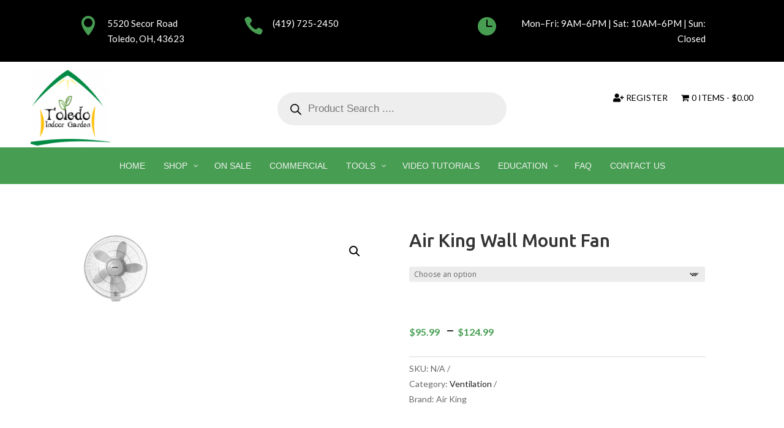

--- FILE ---
content_type: text/html; charset=UTF-8
request_url: https://toledoindoorgarden.com/product/air-king-wall-mount-fan/
body_size: 47324
content:
<!DOCTYPE html>
<html lang="en-US">
<head>
	<meta charset="UTF-8" />
			
	<meta http-equiv="X-UA-Compatible" content="IE=edge">
	<link rel="pingback" href="https://toledoindoorgarden.com/xmlrpc.php" />

		<!--[if lt IE 9]>
	<script src="https://toledoindoorgarden.com/wp-content/themes/Divi/js/html5.js" type="text/javascript"></script>
	<![endif]-->

	<script type="text/javascript">
		document.documentElement.className = 'js';
	</script>
	
	<title>Air King Wall Mount Fan | Toledo Indoor Garden</title>
<meta name='robots' content='max-image-preview:large' />
<link rel='dns-prefetch' href='//use.fontawesome.com' />
<link rel='dns-prefetch' href='//fonts.googleapis.com' />
<link rel="alternate" type="application/rss+xml" title="Toledo Indoor Garden &raquo; Feed" href="https://toledoindoorgarden.com/feed/" />
<link rel="alternate" type="application/rss+xml" title="Toledo Indoor Garden &raquo; Comments Feed" href="https://toledoindoorgarden.com/comments/feed/" />
<link rel="alternate" type="application/rss+xml" title="Toledo Indoor Garden &raquo; Air King Wall Mount Fan Comments Feed" href="https://toledoindoorgarden.com/product/air-king-wall-mount-fan/feed/" />
<script type="text/javascript">
/* <![CDATA[ */
window._wpemojiSettings = {"baseUrl":"https:\/\/s.w.org\/images\/core\/emoji\/16.0.1\/72x72\/","ext":".png","svgUrl":"https:\/\/s.w.org\/images\/core\/emoji\/16.0.1\/svg\/","svgExt":".svg","source":{"concatemoji":"https:\/\/toledoindoorgarden.com\/wp-includes\/js\/wp-emoji-release.min.js?ver=6.8.3"}};
/*! This file is auto-generated */
!function(s,n){var o,i,e;function c(e){try{var t={supportTests:e,timestamp:(new Date).valueOf()};sessionStorage.setItem(o,JSON.stringify(t))}catch(e){}}function p(e,t,n){e.clearRect(0,0,e.canvas.width,e.canvas.height),e.fillText(t,0,0);var t=new Uint32Array(e.getImageData(0,0,e.canvas.width,e.canvas.height).data),a=(e.clearRect(0,0,e.canvas.width,e.canvas.height),e.fillText(n,0,0),new Uint32Array(e.getImageData(0,0,e.canvas.width,e.canvas.height).data));return t.every(function(e,t){return e===a[t]})}function u(e,t){e.clearRect(0,0,e.canvas.width,e.canvas.height),e.fillText(t,0,0);for(var n=e.getImageData(16,16,1,1),a=0;a<n.data.length;a++)if(0!==n.data[a])return!1;return!0}function f(e,t,n,a){switch(t){case"flag":return n(e,"\ud83c\udff3\ufe0f\u200d\u26a7\ufe0f","\ud83c\udff3\ufe0f\u200b\u26a7\ufe0f")?!1:!n(e,"\ud83c\udde8\ud83c\uddf6","\ud83c\udde8\u200b\ud83c\uddf6")&&!n(e,"\ud83c\udff4\udb40\udc67\udb40\udc62\udb40\udc65\udb40\udc6e\udb40\udc67\udb40\udc7f","\ud83c\udff4\u200b\udb40\udc67\u200b\udb40\udc62\u200b\udb40\udc65\u200b\udb40\udc6e\u200b\udb40\udc67\u200b\udb40\udc7f");case"emoji":return!a(e,"\ud83e\udedf")}return!1}function g(e,t,n,a){var r="undefined"!=typeof WorkerGlobalScope&&self instanceof WorkerGlobalScope?new OffscreenCanvas(300,150):s.createElement("canvas"),o=r.getContext("2d",{willReadFrequently:!0}),i=(o.textBaseline="top",o.font="600 32px Arial",{});return e.forEach(function(e){i[e]=t(o,e,n,a)}),i}function t(e){var t=s.createElement("script");t.src=e,t.defer=!0,s.head.appendChild(t)}"undefined"!=typeof Promise&&(o="wpEmojiSettingsSupports",i=["flag","emoji"],n.supports={everything:!0,everythingExceptFlag:!0},e=new Promise(function(e){s.addEventListener("DOMContentLoaded",e,{once:!0})}),new Promise(function(t){var n=function(){try{var e=JSON.parse(sessionStorage.getItem(o));if("object"==typeof e&&"number"==typeof e.timestamp&&(new Date).valueOf()<e.timestamp+604800&&"object"==typeof e.supportTests)return e.supportTests}catch(e){}return null}();if(!n){if("undefined"!=typeof Worker&&"undefined"!=typeof OffscreenCanvas&&"undefined"!=typeof URL&&URL.createObjectURL&&"undefined"!=typeof Blob)try{var e="postMessage("+g.toString()+"("+[JSON.stringify(i),f.toString(),p.toString(),u.toString()].join(",")+"));",a=new Blob([e],{type:"text/javascript"}),r=new Worker(URL.createObjectURL(a),{name:"wpTestEmojiSupports"});return void(r.onmessage=function(e){c(n=e.data),r.terminate(),t(n)})}catch(e){}c(n=g(i,f,p,u))}t(n)}).then(function(e){for(var t in e)n.supports[t]=e[t],n.supports.everything=n.supports.everything&&n.supports[t],"flag"!==t&&(n.supports.everythingExceptFlag=n.supports.everythingExceptFlag&&n.supports[t]);n.supports.everythingExceptFlag=n.supports.everythingExceptFlag&&!n.supports.flag,n.DOMReady=!1,n.readyCallback=function(){n.DOMReady=!0}}).then(function(){return e}).then(function(){var e;n.supports.everything||(n.readyCallback(),(e=n.source||{}).concatemoji?t(e.concatemoji):e.wpemoji&&e.twemoji&&(t(e.twemoji),t(e.wpemoji)))}))}((window,document),window._wpemojiSettings);
/* ]]> */
</script>
<meta content="Toldedo Indoor Garden v.1.0" name="generator"/><link rel='stylesheet' id='flexible-shipping-ups-blocks-integration-editor-css' href='https://toledoindoorgarden.com/wp-content/plugins/flexible-shipping-ups/build/style-point-selection-block.css?ver=1758049492' type='text/css' media='all' />
<style id='wp-emoji-styles-inline-css' type='text/css'>

	img.wp-smiley, img.emoji {
		display: inline !important;
		border: none !important;
		box-shadow: none !important;
		height: 1em !important;
		width: 1em !important;
		margin: 0 0.07em !important;
		vertical-align: -0.1em !important;
		background: none !important;
		padding: 0 !important;
	}
</style>
<link rel='stylesheet' id='wp-block-library-css' href='https://toledoindoorgarden.com/wp-includes/css/dist/block-library/style.min.css?ver=6.8.3' type='text/css' media='all' />
<style id='wp-block-library-theme-inline-css' type='text/css'>
.wp-block-audio :where(figcaption){color:#555;font-size:13px;text-align:center}.is-dark-theme .wp-block-audio :where(figcaption){color:#ffffffa6}.wp-block-audio{margin:0 0 1em}.wp-block-code{border:1px solid #ccc;border-radius:4px;font-family:Menlo,Consolas,monaco,monospace;padding:.8em 1em}.wp-block-embed :where(figcaption){color:#555;font-size:13px;text-align:center}.is-dark-theme .wp-block-embed :where(figcaption){color:#ffffffa6}.wp-block-embed{margin:0 0 1em}.blocks-gallery-caption{color:#555;font-size:13px;text-align:center}.is-dark-theme .blocks-gallery-caption{color:#ffffffa6}:root :where(.wp-block-image figcaption){color:#555;font-size:13px;text-align:center}.is-dark-theme :root :where(.wp-block-image figcaption){color:#ffffffa6}.wp-block-image{margin:0 0 1em}.wp-block-pullquote{border-bottom:4px solid;border-top:4px solid;color:currentColor;margin-bottom:1.75em}.wp-block-pullquote cite,.wp-block-pullquote footer,.wp-block-pullquote__citation{color:currentColor;font-size:.8125em;font-style:normal;text-transform:uppercase}.wp-block-quote{border-left:.25em solid;margin:0 0 1.75em;padding-left:1em}.wp-block-quote cite,.wp-block-quote footer{color:currentColor;font-size:.8125em;font-style:normal;position:relative}.wp-block-quote:where(.has-text-align-right){border-left:none;border-right:.25em solid;padding-left:0;padding-right:1em}.wp-block-quote:where(.has-text-align-center){border:none;padding-left:0}.wp-block-quote.is-large,.wp-block-quote.is-style-large,.wp-block-quote:where(.is-style-plain){border:none}.wp-block-search .wp-block-search__label{font-weight:700}.wp-block-search__button{border:1px solid #ccc;padding:.375em .625em}:where(.wp-block-group.has-background){padding:1.25em 2.375em}.wp-block-separator.has-css-opacity{opacity:.4}.wp-block-separator{border:none;border-bottom:2px solid;margin-left:auto;margin-right:auto}.wp-block-separator.has-alpha-channel-opacity{opacity:1}.wp-block-separator:not(.is-style-wide):not(.is-style-dots){width:100px}.wp-block-separator.has-background:not(.is-style-dots){border-bottom:none;height:1px}.wp-block-separator.has-background:not(.is-style-wide):not(.is-style-dots){height:2px}.wp-block-table{margin:0 0 1em}.wp-block-table td,.wp-block-table th{word-break:normal}.wp-block-table :where(figcaption){color:#555;font-size:13px;text-align:center}.is-dark-theme .wp-block-table :where(figcaption){color:#ffffffa6}.wp-block-video :where(figcaption){color:#555;font-size:13px;text-align:center}.is-dark-theme .wp-block-video :where(figcaption){color:#ffffffa6}.wp-block-video{margin:0 0 1em}:root :where(.wp-block-template-part.has-background){margin-bottom:0;margin-top:0;padding:1.25em 2.375em}
</style>
<style id='global-styles-inline-css' type='text/css'>
:root{--wp--preset--aspect-ratio--square: 1;--wp--preset--aspect-ratio--4-3: 4/3;--wp--preset--aspect-ratio--3-4: 3/4;--wp--preset--aspect-ratio--3-2: 3/2;--wp--preset--aspect-ratio--2-3: 2/3;--wp--preset--aspect-ratio--16-9: 16/9;--wp--preset--aspect-ratio--9-16: 9/16;--wp--preset--color--black: #000000;--wp--preset--color--cyan-bluish-gray: #abb8c3;--wp--preset--color--white: #ffffff;--wp--preset--color--pale-pink: #f78da7;--wp--preset--color--vivid-red: #cf2e2e;--wp--preset--color--luminous-vivid-orange: #ff6900;--wp--preset--color--luminous-vivid-amber: #fcb900;--wp--preset--color--light-green-cyan: #7bdcb5;--wp--preset--color--vivid-green-cyan: #00d084;--wp--preset--color--pale-cyan-blue: #8ed1fc;--wp--preset--color--vivid-cyan-blue: #0693e3;--wp--preset--color--vivid-purple: #9b51e0;--wp--preset--gradient--vivid-cyan-blue-to-vivid-purple: linear-gradient(135deg,rgba(6,147,227,1) 0%,rgb(155,81,224) 100%);--wp--preset--gradient--light-green-cyan-to-vivid-green-cyan: linear-gradient(135deg,rgb(122,220,180) 0%,rgb(0,208,130) 100%);--wp--preset--gradient--luminous-vivid-amber-to-luminous-vivid-orange: linear-gradient(135deg,rgba(252,185,0,1) 0%,rgba(255,105,0,1) 100%);--wp--preset--gradient--luminous-vivid-orange-to-vivid-red: linear-gradient(135deg,rgba(255,105,0,1) 0%,rgb(207,46,46) 100%);--wp--preset--gradient--very-light-gray-to-cyan-bluish-gray: linear-gradient(135deg,rgb(238,238,238) 0%,rgb(169,184,195) 100%);--wp--preset--gradient--cool-to-warm-spectrum: linear-gradient(135deg,rgb(74,234,220) 0%,rgb(151,120,209) 20%,rgb(207,42,186) 40%,rgb(238,44,130) 60%,rgb(251,105,98) 80%,rgb(254,248,76) 100%);--wp--preset--gradient--blush-light-purple: linear-gradient(135deg,rgb(255,206,236) 0%,rgb(152,150,240) 100%);--wp--preset--gradient--blush-bordeaux: linear-gradient(135deg,rgb(254,205,165) 0%,rgb(254,45,45) 50%,rgb(107,0,62) 100%);--wp--preset--gradient--luminous-dusk: linear-gradient(135deg,rgb(255,203,112) 0%,rgb(199,81,192) 50%,rgb(65,88,208) 100%);--wp--preset--gradient--pale-ocean: linear-gradient(135deg,rgb(255,245,203) 0%,rgb(182,227,212) 50%,rgb(51,167,181) 100%);--wp--preset--gradient--electric-grass: linear-gradient(135deg,rgb(202,248,128) 0%,rgb(113,206,126) 100%);--wp--preset--gradient--midnight: linear-gradient(135deg,rgb(2,3,129) 0%,rgb(40,116,252) 100%);--wp--preset--font-size--small: 13px;--wp--preset--font-size--medium: 20px;--wp--preset--font-size--large: 36px;--wp--preset--font-size--x-large: 42px;--wp--preset--spacing--20: 0.44rem;--wp--preset--spacing--30: 0.67rem;--wp--preset--spacing--40: 1rem;--wp--preset--spacing--50: 1.5rem;--wp--preset--spacing--60: 2.25rem;--wp--preset--spacing--70: 3.38rem;--wp--preset--spacing--80: 5.06rem;--wp--preset--shadow--natural: 6px 6px 9px rgba(0, 0, 0, 0.2);--wp--preset--shadow--deep: 12px 12px 50px rgba(0, 0, 0, 0.4);--wp--preset--shadow--sharp: 6px 6px 0px rgba(0, 0, 0, 0.2);--wp--preset--shadow--outlined: 6px 6px 0px -3px rgba(255, 255, 255, 1), 6px 6px rgba(0, 0, 0, 1);--wp--preset--shadow--crisp: 6px 6px 0px rgba(0, 0, 0, 1);}:root { --wp--style--global--content-size: 823px;--wp--style--global--wide-size: 1080px; }:where(body) { margin: 0; }.wp-site-blocks > .alignleft { float: left; margin-right: 2em; }.wp-site-blocks > .alignright { float: right; margin-left: 2em; }.wp-site-blocks > .aligncenter { justify-content: center; margin-left: auto; margin-right: auto; }:where(.is-layout-flex){gap: 0.5em;}:where(.is-layout-grid){gap: 0.5em;}.is-layout-flow > .alignleft{float: left;margin-inline-start: 0;margin-inline-end: 2em;}.is-layout-flow > .alignright{float: right;margin-inline-start: 2em;margin-inline-end: 0;}.is-layout-flow > .aligncenter{margin-left: auto !important;margin-right: auto !important;}.is-layout-constrained > .alignleft{float: left;margin-inline-start: 0;margin-inline-end: 2em;}.is-layout-constrained > .alignright{float: right;margin-inline-start: 2em;margin-inline-end: 0;}.is-layout-constrained > .aligncenter{margin-left: auto !important;margin-right: auto !important;}.is-layout-constrained > :where(:not(.alignleft):not(.alignright):not(.alignfull)){max-width: var(--wp--style--global--content-size);margin-left: auto !important;margin-right: auto !important;}.is-layout-constrained > .alignwide{max-width: var(--wp--style--global--wide-size);}body .is-layout-flex{display: flex;}.is-layout-flex{flex-wrap: wrap;align-items: center;}.is-layout-flex > :is(*, div){margin: 0;}body .is-layout-grid{display: grid;}.is-layout-grid > :is(*, div){margin: 0;}body{padding-top: 0px;padding-right: 0px;padding-bottom: 0px;padding-left: 0px;}:root :where(.wp-element-button, .wp-block-button__link){background-color: #32373c;border-width: 0;color: #fff;font-family: inherit;font-size: inherit;line-height: inherit;padding: calc(0.667em + 2px) calc(1.333em + 2px);text-decoration: none;}.has-black-color{color: var(--wp--preset--color--black) !important;}.has-cyan-bluish-gray-color{color: var(--wp--preset--color--cyan-bluish-gray) !important;}.has-white-color{color: var(--wp--preset--color--white) !important;}.has-pale-pink-color{color: var(--wp--preset--color--pale-pink) !important;}.has-vivid-red-color{color: var(--wp--preset--color--vivid-red) !important;}.has-luminous-vivid-orange-color{color: var(--wp--preset--color--luminous-vivid-orange) !important;}.has-luminous-vivid-amber-color{color: var(--wp--preset--color--luminous-vivid-amber) !important;}.has-light-green-cyan-color{color: var(--wp--preset--color--light-green-cyan) !important;}.has-vivid-green-cyan-color{color: var(--wp--preset--color--vivid-green-cyan) !important;}.has-pale-cyan-blue-color{color: var(--wp--preset--color--pale-cyan-blue) !important;}.has-vivid-cyan-blue-color{color: var(--wp--preset--color--vivid-cyan-blue) !important;}.has-vivid-purple-color{color: var(--wp--preset--color--vivid-purple) !important;}.has-black-background-color{background-color: var(--wp--preset--color--black) !important;}.has-cyan-bluish-gray-background-color{background-color: var(--wp--preset--color--cyan-bluish-gray) !important;}.has-white-background-color{background-color: var(--wp--preset--color--white) !important;}.has-pale-pink-background-color{background-color: var(--wp--preset--color--pale-pink) !important;}.has-vivid-red-background-color{background-color: var(--wp--preset--color--vivid-red) !important;}.has-luminous-vivid-orange-background-color{background-color: var(--wp--preset--color--luminous-vivid-orange) !important;}.has-luminous-vivid-amber-background-color{background-color: var(--wp--preset--color--luminous-vivid-amber) !important;}.has-light-green-cyan-background-color{background-color: var(--wp--preset--color--light-green-cyan) !important;}.has-vivid-green-cyan-background-color{background-color: var(--wp--preset--color--vivid-green-cyan) !important;}.has-pale-cyan-blue-background-color{background-color: var(--wp--preset--color--pale-cyan-blue) !important;}.has-vivid-cyan-blue-background-color{background-color: var(--wp--preset--color--vivid-cyan-blue) !important;}.has-vivid-purple-background-color{background-color: var(--wp--preset--color--vivid-purple) !important;}.has-black-border-color{border-color: var(--wp--preset--color--black) !important;}.has-cyan-bluish-gray-border-color{border-color: var(--wp--preset--color--cyan-bluish-gray) !important;}.has-white-border-color{border-color: var(--wp--preset--color--white) !important;}.has-pale-pink-border-color{border-color: var(--wp--preset--color--pale-pink) !important;}.has-vivid-red-border-color{border-color: var(--wp--preset--color--vivid-red) !important;}.has-luminous-vivid-orange-border-color{border-color: var(--wp--preset--color--luminous-vivid-orange) !important;}.has-luminous-vivid-amber-border-color{border-color: var(--wp--preset--color--luminous-vivid-amber) !important;}.has-light-green-cyan-border-color{border-color: var(--wp--preset--color--light-green-cyan) !important;}.has-vivid-green-cyan-border-color{border-color: var(--wp--preset--color--vivid-green-cyan) !important;}.has-pale-cyan-blue-border-color{border-color: var(--wp--preset--color--pale-cyan-blue) !important;}.has-vivid-cyan-blue-border-color{border-color: var(--wp--preset--color--vivid-cyan-blue) !important;}.has-vivid-purple-border-color{border-color: var(--wp--preset--color--vivid-purple) !important;}.has-vivid-cyan-blue-to-vivid-purple-gradient-background{background: var(--wp--preset--gradient--vivid-cyan-blue-to-vivid-purple) !important;}.has-light-green-cyan-to-vivid-green-cyan-gradient-background{background: var(--wp--preset--gradient--light-green-cyan-to-vivid-green-cyan) !important;}.has-luminous-vivid-amber-to-luminous-vivid-orange-gradient-background{background: var(--wp--preset--gradient--luminous-vivid-amber-to-luminous-vivid-orange) !important;}.has-luminous-vivid-orange-to-vivid-red-gradient-background{background: var(--wp--preset--gradient--luminous-vivid-orange-to-vivid-red) !important;}.has-very-light-gray-to-cyan-bluish-gray-gradient-background{background: var(--wp--preset--gradient--very-light-gray-to-cyan-bluish-gray) !important;}.has-cool-to-warm-spectrum-gradient-background{background: var(--wp--preset--gradient--cool-to-warm-spectrum) !important;}.has-blush-light-purple-gradient-background{background: var(--wp--preset--gradient--blush-light-purple) !important;}.has-blush-bordeaux-gradient-background{background: var(--wp--preset--gradient--blush-bordeaux) !important;}.has-luminous-dusk-gradient-background{background: var(--wp--preset--gradient--luminous-dusk) !important;}.has-pale-ocean-gradient-background{background: var(--wp--preset--gradient--pale-ocean) !important;}.has-electric-grass-gradient-background{background: var(--wp--preset--gradient--electric-grass) !important;}.has-midnight-gradient-background{background: var(--wp--preset--gradient--midnight) !important;}.has-small-font-size{font-size: var(--wp--preset--font-size--small) !important;}.has-medium-font-size{font-size: var(--wp--preset--font-size--medium) !important;}.has-large-font-size{font-size: var(--wp--preset--font-size--large) !important;}.has-x-large-font-size{font-size: var(--wp--preset--font-size--x-large) !important;}
:where(.wp-block-post-template.is-layout-flex){gap: 1.25em;}:where(.wp-block-post-template.is-layout-grid){gap: 1.25em;}
:where(.wp-block-columns.is-layout-flex){gap: 2em;}:where(.wp-block-columns.is-layout-grid){gap: 2em;}
:root :where(.wp-block-pullquote){font-size: 1.5em;line-height: 1.6;}
</style>
<link rel='stylesheet' id='contact-form-7-css' href='https://toledoindoorgarden.com/wp-content/plugins/contact-form-7/includes/css/styles.css?ver=6.1.3' type='text/css' media='all' />
<link rel='stylesheet' id='wtfdivi-user-css-css' href='https://toledoindoorgarden.com/wp-content/uploads/wtfdivi/wp_head.css?ver=1502982326' type='text/css' media='all' />
<link rel='stylesheet' id='wpa-css-css' href='https://toledoindoorgarden.com/wp-content/plugins/honeypot/includes/css/wpa.css?ver=2.3.02' type='text/css' media='all' />
<link rel='stylesheet' id='style-css' href='https://toledoindoorgarden.com/wp-content/plugins/woo-sidebar-category-accordion/css/wcsca.css?ver=6.8.3' type='text/css' media='all' />
<link rel='stylesheet' id='fontawesome-css' href='https://use.fontawesome.com/releases/v5.6.3/css/all.css?ver=4.6.1' type='text/css' media='all' />
<link rel='stylesheet' id='wpmenucart-icons-css' href='https://toledoindoorgarden.com/wp-content/plugins/woocommerce-menu-bar-cart/assets/css/wpmenucart-icons.min.css?ver=2.14.12' type='text/css' media='all' />
<style id='wpmenucart-icons-inline-css' type='text/css'>
@font-face{font-family:WPMenuCart;src:url(https://toledoindoorgarden.com/wp-content/plugins/woocommerce-menu-bar-cart/assets/fonts/WPMenuCart.eot);src:url(https://toledoindoorgarden.com/wp-content/plugins/woocommerce-menu-bar-cart/assets/fonts/WPMenuCart.eot?#iefix) format('embedded-opentype'),url(https://toledoindoorgarden.com/wp-content/plugins/woocommerce-menu-bar-cart/assets/fonts/WPMenuCart.woff2) format('woff2'),url(https://toledoindoorgarden.com/wp-content/plugins/woocommerce-menu-bar-cart/assets/fonts/WPMenuCart.woff) format('woff'),url(https://toledoindoorgarden.com/wp-content/plugins/woocommerce-menu-bar-cart/assets/fonts/WPMenuCart.ttf) format('truetype'),url(https://toledoindoorgarden.com/wp-content/plugins/woocommerce-menu-bar-cart/assets/fonts/WPMenuCart.svg#WPMenuCart) format('svg');font-weight:400;font-style:normal;font-display:swap}
</style>
<link rel='stylesheet' id='wpmenucart-css' href='https://toledoindoorgarden.com/wp-content/plugins/woocommerce-menu-bar-cart/assets/css/wpmenucart-main.min.css?ver=2.14.12' type='text/css' media='all' />
<style id='wpmenucart-inline-css' type='text/css'>
.et-cart-info { display:none !important; } .site-header-cart { display:none !important; }
</style>
<link rel='stylesheet' id='photoswipe-css' href='https://toledoindoorgarden.com/wp-content/plugins/woocommerce/assets/css/photoswipe/photoswipe.min.css?ver=9.9.5' type='text/css' media='all' />
<link rel='stylesheet' id='photoswipe-default-skin-css' href='https://toledoindoorgarden.com/wp-content/plugins/woocommerce/assets/css/photoswipe/default-skin/default-skin.min.css?ver=9.9.5' type='text/css' media='all' />
<link rel='stylesheet' id='woocommerce-layout-css' href='https://toledoindoorgarden.com/wp-content/plugins/woocommerce/assets/css/woocommerce-layout.css?ver=9.9.5' type='text/css' media='all' />
<link rel='stylesheet' id='woocommerce-smallscreen-css' href='https://toledoindoorgarden.com/wp-content/plugins/woocommerce/assets/css/woocommerce-smallscreen.css?ver=9.9.5' type='text/css' media='only screen and (max-width: 768px)' />
<link rel='stylesheet' id='woocommerce-general-css' href='https://toledoindoorgarden.com/wp-content/plugins/woocommerce/assets/css/woocommerce.css?ver=9.9.5' type='text/css' media='all' />
<style id='woocommerce-inline-inline-css' type='text/css'>
.woocommerce form .form-row .required { visibility: visible; }
</style>
<link rel='stylesheet' id='brands-styles-css' href='https://toledoindoorgarden.com/wp-content/plugins/woocommerce/assets/css/brands.css?ver=9.9.5' type='text/css' media='all' />
<link rel='stylesheet' id='dgwt-wcas-style-css' href='https://toledoindoorgarden.com/wp-content/plugins/ajax-search-for-woocommerce/assets/css/style.min.css?ver=1.30.0' type='text/css' media='all' />
<link rel='stylesheet' id='quadmenu-divi-css' href='https://toledoindoorgarden.com/wp-content/uploads/garden/quadmenu-divi.css?ver=1758049110' type='text/css' media='all' />
<link rel='stylesheet' id='pscrollbar-css' href='https://toledoindoorgarden.com/wp-content/plugins/quadmenu/assets/frontend/pscrollbar/perfect-scrollbar.min.css?ver=3.1.0' type='text/css' media='all' />
<link rel='stylesheet' id='owlcarousel-css' href='https://toledoindoorgarden.com/wp-content/plugins/quadmenu/assets/frontend/owlcarousel/owl.carousel.min.css?ver=3.1.0' type='text/css' media='all' />
<link rel='stylesheet' id='quadmenu-normalize-css' href='https://toledoindoorgarden.com/wp-content/plugins/quadmenu/assets/frontend/css/quadmenu-normalize.css?ver=3.1.0' type='text/css' media='all' />
<link rel='stylesheet' id='quadmenu-widgets-css' href='https://toledoindoorgarden.com/wp-content/uploads/garden/quadmenu-widgets.css?ver=1758049110' type='text/css' media='all' />
<link rel='stylesheet' id='quadmenu-css' href='https://toledoindoorgarden.com/wp-content/plugins/quadmenu/build/frontend/style.css?ver=3.1.0' type='text/css' media='all' />
<link rel='stylesheet' id='quadmenu-locations-css' href='https://toledoindoorgarden.com/wp-content/uploads/garden/quadmenu-locations.css?ver=1758049110' type='text/css' media='all' />
<link rel='stylesheet' id='dashicons-css' href='https://toledoindoorgarden.com/wp-includes/css/dashicons.min.css?ver=6.8.3' type='text/css' media='all' />
<link rel='stylesheet' id='et-builder-googlefonts-cached-css' href='https://fonts.googleapis.com/css?family=Ubuntu:300,300italic,regular,italic,500,500italic,700,700italic|Lato:100,100italic,300,300italic,regular,italic,700,700italic,900,900italic&#038;subset=cyrillic,cyrillic-ext,greek,greek-ext,latin,latin-ext&#038;display=swap' type='text/css' media='all' />
<link rel='stylesheet' id='thwepof-public-style-css' href='https://toledoindoorgarden.com/wp-content/plugins/woo-extra-product-options/public/assets/css/thwepof-public.min.css?ver=6.8.3' type='text/css' media='all' />
<link rel='stylesheet' id='jquery-ui-style-css' href='https://toledoindoorgarden.com/wp-content/plugins/woo-extra-product-options/public/assets/css/jquery-ui/jquery-ui.css?ver=6.8.3' type='text/css' media='all' />
<link rel='stylesheet' id='jquery-timepicker-css' href='https://toledoindoorgarden.com/wp-content/plugins/woo-extra-product-options/public/assets/js/timepicker/jquery.timepicker.css?ver=6.8.3' type='text/css' media='all' />
<link rel='stylesheet' id='wc_stripe_express_checkout_style-css' href='https://toledoindoorgarden.com/wp-content/plugins/woocommerce-gateway-stripe/build/express-checkout.css?ver=f44beb991586dd88eb1b8fe6e843d9bf' type='text/css' media='all' />
<link rel='stylesheet' id='wpforms-choicesjs-css' href='https://toledoindoorgarden.com/wp-content/plugins/wpforms-lite/assets/css/integrations/divi/choices.min.css?ver=10.2.0' type='text/css' media='all' />
<link rel='stylesheet' id='bfa-font-awesome-css' href='https://use.fontawesome.com/releases/v5.15.4/css/all.css?ver=2.0.3' type='text/css' media='all' />
<link rel='stylesheet' id='bfa-font-awesome-v4-shim-css' href='https://use.fontawesome.com/releases/v5.15.4/css/v4-shims.css?ver=2.0.3' type='text/css' media='all' />
<style id='bfa-font-awesome-v4-shim-inline-css' type='text/css'>

			@font-face {
				font-family: 'FontAwesome';
				src: url('https://use.fontawesome.com/releases/v5.15.4/webfonts/fa-brands-400.eot'),
				url('https://use.fontawesome.com/releases/v5.15.4/webfonts/fa-brands-400.eot?#iefix') format('embedded-opentype'),
				url('https://use.fontawesome.com/releases/v5.15.4/webfonts/fa-brands-400.woff2') format('woff2'),
				url('https://use.fontawesome.com/releases/v5.15.4/webfonts/fa-brands-400.woff') format('woff'),
				url('https://use.fontawesome.com/releases/v5.15.4/webfonts/fa-brands-400.ttf') format('truetype'),
				url('https://use.fontawesome.com/releases/v5.15.4/webfonts/fa-brands-400.svg#fontawesome') format('svg');
			}

			@font-face {
				font-family: 'FontAwesome';
				src: url('https://use.fontawesome.com/releases/v5.15.4/webfonts/fa-solid-900.eot'),
				url('https://use.fontawesome.com/releases/v5.15.4/webfonts/fa-solid-900.eot?#iefix') format('embedded-opentype'),
				url('https://use.fontawesome.com/releases/v5.15.4/webfonts/fa-solid-900.woff2') format('woff2'),
				url('https://use.fontawesome.com/releases/v5.15.4/webfonts/fa-solid-900.woff') format('woff'),
				url('https://use.fontawesome.com/releases/v5.15.4/webfonts/fa-solid-900.ttf') format('truetype'),
				url('https://use.fontawesome.com/releases/v5.15.4/webfonts/fa-solid-900.svg#fontawesome') format('svg');
			}

			@font-face {
				font-family: 'FontAwesome';
				src: url('https://use.fontawesome.com/releases/v5.15.4/webfonts/fa-regular-400.eot'),
				url('https://use.fontawesome.com/releases/v5.15.4/webfonts/fa-regular-400.eot?#iefix') format('embedded-opentype'),
				url('https://use.fontawesome.com/releases/v5.15.4/webfonts/fa-regular-400.woff2') format('woff2'),
				url('https://use.fontawesome.com/releases/v5.15.4/webfonts/fa-regular-400.woff') format('woff'),
				url('https://use.fontawesome.com/releases/v5.15.4/webfonts/fa-regular-400.ttf') format('truetype'),
				url('https://use.fontawesome.com/releases/v5.15.4/webfonts/fa-regular-400.svg#fontawesome') format('svg');
				unicode-range: U+F004-F005,U+F007,U+F017,U+F022,U+F024,U+F02E,U+F03E,U+F044,U+F057-F059,U+F06E,U+F070,U+F075,U+F07B-F07C,U+F080,U+F086,U+F089,U+F094,U+F09D,U+F0A0,U+F0A4-F0A7,U+F0C5,U+F0C7-F0C8,U+F0E0,U+F0EB,U+F0F3,U+F0F8,U+F0FE,U+F111,U+F118-F11A,U+F11C,U+F133,U+F144,U+F146,U+F14A,U+F14D-F14E,U+F150-F152,U+F15B-F15C,U+F164-F165,U+F185-F186,U+F191-F192,U+F1AD,U+F1C1-F1C9,U+F1CD,U+F1D8,U+F1E3,U+F1EA,U+F1F6,U+F1F9,U+F20A,U+F247-F249,U+F24D,U+F254-F25B,U+F25D,U+F267,U+F271-F274,U+F279,U+F28B,U+F28D,U+F2B5-F2B6,U+F2B9,U+F2BB,U+F2BD,U+F2C1-F2C2,U+F2D0,U+F2D2,U+F2DC,U+F2ED,U+F328,U+F358-F35B,U+F3A5,U+F3D1,U+F410,U+F4AD;
			}
		
</style>
<link rel='stylesheet' id='mo_customer_validation_form_main_css-css' href='https://toledoindoorgarden.com/wp-content/plugins/miniorange-otp-verification/includes/css/mo_forms_css.min.css?version=5.3.2&#038;ver=5.3.2' type='text/css' media='all' />
<link rel='stylesheet' id='redux-google-fonts-quadmenu_garden-css' href='https://fonts.googleapis.com/css?family=Open+Sans%3A400%2C600&#038;ver=1763151414' type='text/css' media='all' />
<link rel='stylesheet' id='divi-style-parent-css' href='https://toledoindoorgarden.com/wp-content/themes/Divi/style-static.min.css?ver=4.27.4' type='text/css' media='all' />
<link rel='stylesheet' id='divi-style-css' href='https://toledoindoorgarden.com/wp-content/themes/garden/style.css?ver=4.27.4' type='text/css' media='all' />
<script type="text/javascript" src="https://toledoindoorgarden.com/wp-includes/js/jquery/jquery.min.js?ver=3.7.1" id="jquery-core-js"></script>
<script type="text/javascript" src="https://toledoindoorgarden.com/wp-includes/js/jquery/jquery-migrate.min.js?ver=3.4.1" id="jquery-migrate-js"></script>
<script type="text/javascript" id="en_freightquote_ltl_frontend_checkout_script-js-extra">
/* <![CDATA[ */
var frontend_script = {"pluginsUrl":"https:\/\/toledoindoorgarden.com\/wp-content\/plugins"};
/* ]]> */
</script>
<script type="text/javascript" src="https://toledoindoorgarden.com/wp-content/plugins/ltl-freight-quotes-freightquote-edition/front/js/en-freightquote-checkout.js?ver=1.0.0" id="en_freightquote_ltl_frontend_checkout_script-js"></script>
<script type="text/javascript" id="sfpp-fb-root-js-extra">
/* <![CDATA[ */
var sfpp_script_vars = {"language":"en_US","appId":"297186066963865"};
/* ]]> */
</script>
<script type="text/javascript" async="async" src="https://toledoindoorgarden.com/wp-content/plugins/simple-facebook-twitter-widget/js/simple-facebook-page-root.js?ver=1.7.0" id="sfpp-fb-root-js"></script>
<script type="text/javascript" src="https://toledoindoorgarden.com/wp-content/plugins/woocommerce/assets/js/jquery-blockui/jquery.blockUI.min.js?ver=2.7.0-wc.9.9.5" id="jquery-blockui-js" defer="defer" data-wp-strategy="defer"></script>
<script type="text/javascript" id="wc-add-to-cart-js-extra">
/* <![CDATA[ */
var wc_add_to_cart_params = {"ajax_url":"\/wp-admin\/admin-ajax.php","wc_ajax_url":"\/?wc-ajax=%%endpoint%%","i18n_view_cart":"View cart","cart_url":"https:\/\/toledoindoorgarden.com\/cart\/","is_cart":"","cart_redirect_after_add":"no"};
/* ]]> */
</script>
<script type="text/javascript" src="https://toledoindoorgarden.com/wp-content/plugins/woocommerce/assets/js/frontend/add-to-cart.min.js?ver=9.9.5" id="wc-add-to-cart-js" defer="defer" data-wp-strategy="defer"></script>
<script type="text/javascript" src="https://toledoindoorgarden.com/wp-content/plugins/woocommerce/assets/js/zoom/jquery.zoom.min.js?ver=1.7.21-wc.9.9.5" id="zoom-js" defer="defer" data-wp-strategy="defer"></script>
<script type="text/javascript" src="https://toledoindoorgarden.com/wp-content/plugins/woocommerce/assets/js/flexslider/jquery.flexslider.min.js?ver=2.7.2-wc.9.9.5" id="flexslider-js" defer="defer" data-wp-strategy="defer"></script>
<script type="text/javascript" src="https://toledoindoorgarden.com/wp-content/plugins/woocommerce/assets/js/photoswipe/photoswipe.min.js?ver=4.1.1-wc.9.9.5" id="photoswipe-js" defer="defer" data-wp-strategy="defer"></script>
<script type="text/javascript" src="https://toledoindoorgarden.com/wp-content/plugins/woocommerce/assets/js/photoswipe/photoswipe-ui-default.min.js?ver=4.1.1-wc.9.9.5" id="photoswipe-ui-default-js" defer="defer" data-wp-strategy="defer"></script>
<script type="text/javascript" id="wc-single-product-js-extra">
/* <![CDATA[ */
var wc_single_product_params = {"i18n_required_rating_text":"Please select a rating","i18n_rating_options":["1 of 5 stars","2 of 5 stars","3 of 5 stars","4 of 5 stars","5 of 5 stars"],"i18n_product_gallery_trigger_text":"View full-screen image gallery","review_rating_required":"yes","flexslider":{"rtl":false,"animation":"slide","smoothHeight":true,"directionNav":false,"controlNav":"thumbnails","slideshow":false,"animationSpeed":500,"animationLoop":false,"allowOneSlide":false},"zoom_enabled":"1","zoom_options":[],"photoswipe_enabled":"1","photoswipe_options":{"shareEl":false,"closeOnScroll":false,"history":false,"hideAnimationDuration":0,"showAnimationDuration":0},"flexslider_enabled":"1"};
/* ]]> */
</script>
<script type="text/javascript" src="https://toledoindoorgarden.com/wp-content/plugins/woocommerce/assets/js/frontend/single-product.min.js?ver=9.9.5" id="wc-single-product-js" defer="defer" data-wp-strategy="defer"></script>
<script type="text/javascript" src="https://toledoindoorgarden.com/wp-content/plugins/woocommerce/assets/js/js-cookie/js.cookie.min.js?ver=2.1.4-wc.9.9.5" id="js-cookie-js" defer="defer" data-wp-strategy="defer"></script>
<script type="text/javascript" id="woocommerce-js-extra">
/* <![CDATA[ */
var woocommerce_params = {"ajax_url":"\/wp-admin\/admin-ajax.php","wc_ajax_url":"\/?wc-ajax=%%endpoint%%","i18n_password_show":"Show password","i18n_password_hide":"Hide password"};
/* ]]> */
</script>
<script type="text/javascript" src="https://toledoindoorgarden.com/wp-content/plugins/woocommerce/assets/js/frontend/woocommerce.min.js?ver=9.9.5" id="woocommerce-js" defer="defer" data-wp-strategy="defer"></script>
<script type="text/javascript" id="wc-settings-dep-in-header-js-after">
/* <![CDATA[ */
console.warn( "Scripts that have a dependency on [wc-blocks-checkout] must be loaded in the footer, flexible-shipping-ups-blocks-integration-frontend was registered to load in the header, but has been switched to load in the footer instead. See https://github.com/woocommerce/woocommerce-gutenberg-products-block/pull/5059" );
/* ]]> */
</script>
<link rel="https://api.w.org/" href="https://toledoindoorgarden.com/wp-json/" /><link rel="alternate" title="JSON" type="application/json" href="https://toledoindoorgarden.com/wp-json/wp/v2/product/77516" /><link rel="EditURI" type="application/rsd+xml" title="RSD" href="https://toledoindoorgarden.com/xmlrpc.php?rsd" />
<meta name="generator" content="WordPress 6.8.3" />
<meta name="generator" content="WooCommerce 9.9.5" />
<link rel="canonical" href="https://toledoindoorgarden.com/product/air-king-wall-mount-fan/" />
<link rel='shortlink' href='https://toledoindoorgarden.com/?p=77516' />
<link rel="alternate" title="oEmbed (JSON)" type="application/json+oembed" href="https://toledoindoorgarden.com/wp-json/oembed/1.0/embed?url=https%3A%2F%2Ftoledoindoorgarden.com%2Fproduct%2Fair-king-wall-mount-fan%2F" />
<link rel="alternate" title="oEmbed (XML)" type="text/xml+oembed" href="https://toledoindoorgarden.com/wp-json/oembed/1.0/embed?url=https%3A%2F%2Ftoledoindoorgarden.com%2Fproduct%2Fair-king-wall-mount-fan%2F&#038;format=xml" />
	<script>
	 
	</script>
<style>
.db_title, .db_tagline { 
    margin-right: 30px;
    margin-top: 8px;
    line-height: 1em;
}
.db_title_and_tagline {
    display: flex;
}
.db_tagline_below_title_on .db_title_and_tagline {
    flex-direction: column;
}
</style>
    <style>
/* Display the team member icons */
.db_pb_team_member_website_icon:before{content:"\e0e3";}
.db_pb_team_member_email_icon:before{content:"\e010";}
.db_pb_team_member_instagram_icon:before{content:"\e09a";}

/* Fix email icon hidden by Email Address Encoder plugin */
ul.et_pb_member_social_links li > span { 
	display: inline-block !important; 
}
</style>
<style>
@media only screen and (min-width: 981px) {
    .et_pb_module.db_inline_form .et_pb_newsletter_fields > p { 
        flex: auto !important;
    }
    .et_pb_module.db_inline_form .et_pb_newsletter_fields p.et_pb_newsletter_field {
        margin-right: 2%; 
    }
}
</style>
    <script>
        var wcscaOpenIcon = 'fas fa-minus';
        var wcscaClosedIcon = 'fas fa-plus';
    </script>
    <style>
        .wcsca-icon { font-size: 1em; }
            .widget_product_categories ul li { 
        padding-top: .5em !important;
        padding-bottom: .5em !important;
    }
        </style>
<style>div.woocommerce-variation-add-to-cart-disabled { display: none ! important; }</style>		<style>
			.dgwt-wcas-ico-magnifier,.dgwt-wcas-ico-magnifier-handler{max-width:20px}.dgwt-wcas-search-wrapp{max-width:600px}		</style>
			<style>
		#wcas-divi-search {
			display: none !important;
		}

		/* Custom header */
		.et_pb_menu__search .dgwt-wcas-search-wrapp {
			max-width: none;
		}

		/* Header style: Default, Centered Inline Logo */
		.et_header_style_split .et_search_form_container .dgwt-wcas-search-wrapp,
		.et_header_style_left .et_search_form_container .dgwt-wcas-search-wrapp {
			max-width: 400px;
			top: 0;
			bottom: 0;
			right: 45px;
			position: absolute;
			z-index: 1000;
			width: 100%;
		}

		.et_header_style_split .et_search_form_container .dgwt-wcas-close:not(.dgwt-wcas-inner-preloader),
		.et_header_style_left .et_search_form_container .dgwt-wcas-close:not(.dgwt-wcas-inner-preloader) {
			background-image: none;
		}

		.et_header_style_split .et_search_form_container span.et_close_search_field,
		.et_header_style_left .et_search_form_container span.et_close_search_field {
			right: 5px;
		}

		.et_header_style_split .et_search_form_container .js-dgwt-wcas-mobile-overlay-enabled .dgwt-wcas-search-form,
		.et_header_style_left .et_search_form_container .js-dgwt-wcas-mobile-overlay-enabled .dgwt-wcas-search-form {
			max-width: 100% !important;
		}

		.et_header_style_split .dgwt-wcas-overlay-mobile .dgwt-wcas-search-form,
		.et_header_style_left .dgwt-wcas-overlay-mobile .dgwt-wcas-search-form {
			max-width: 100% !important;
		}

		.dgwt-wcas-overlay-mobile .dgwt-wcas-search-wrapp-mobile {
			top: 0 !important;
		}

		/* Header style: Centered */
		.et_header_style_centered .et_search_form_container .dgwt-wcas-search-wrapp {
			bottom: 20px;
			position: absolute;
		}

		.et_header_style_centered .et_search_form_container .dgwt-wcas-preloader {
			right: 20px;
		}

		.et_header_style_centered .et_search_form_container .dgwt-wcas-close:not(.dgwt-wcas-inner-preloader) {
			background-image: none;
		}

		.et_header_style_centered .et_search_form_container span.et_close_search_field {
			right: 5px;
		}

		/* Header style: Slide in, Fullscreen */
		.et_header_style_fullscreen .et_slide_in_menu_container .dgwt-wcas-search-wrapp,
		.et_header_style_slide .et_slide_in_menu_container .dgwt-wcas-search-wrapp {
			margin-top: 15px;
		}

		.et_header_style_fullscreen .et_slide_in_menu_container .dgwt-wcas-search-wrapp {
			width: 400px;
		}

		.et_header_style_fullscreen .et_slide_in_menu_container .dgwt-wcas-search-input,
		.et_header_style_slide .et_slide_in_menu_container .dgwt-wcas-search-input {
			color: #444;
		}

		@media (max-width: 500px) {
			.et_header_style_fullscreen .et_slide_in_menu_container .dgwt-wcas-search-wrapp {
				width: 100%;
			}

			.et_header_style_slide .et_slide_in_menu_container .dgwt-wcas-search-wrapp {
				width: 100%;
				min-width: 150px;
			}
		}

		/* Full width nav */
		@media (min-width: 981px) {
			.et_fullwidth_nav .et_search_form_container .dgwt-wcas-search-wrapp {
				right: 40px;
			}

			.et_fullwidth_nav .et_search_form_container .dgwt-wcas-preloader {
				right: 0;
			}
		}

		/* Vertical nav */
		@media (min-width: 981px) {
			.et_vertical_nav #main-header .et_search_form_container {
				margin: 0 20px;
			}

			.et_vertical_nav .dgwt-wcas-search-wrapp {
				min-width: 100px;
				bottom: 0 !important;
				position: relative !important;
			}

			.et_vertical_nav .et_search_form_container span.et_close_search_field {
				right: 5px;
			}

			.et_vertical_nav .et_search_form_container .dgwt-wcas-close:not(.dgwt-wcas-inner-preloader) {
				background-image: none;
			}

			.et_vertical_nav .et_search_form_container .dgwt-wcas-preloader {
				right: 5px;
			}
		}
	</style>
	<meta name="viewport" content="width=device-width, initial-scale=1.0, maximum-scale=1.0, user-scalable=0" />	<noscript><style>.woocommerce-product-gallery{ opacity: 1 !important; }</style></noscript>
	<style type="text/css">.broken_link, a.broken_link {
	text-decoration: line-through;
}</style><script>
(function($) { 
    function setup_collapsible_submenus() {
        // mobile menu
        $('.mobile_nav .menu-item-has-children > a').after('<span class="menu-closed"></span>');
        $('.mobile_nav .menu-item-has-children > a').each(function() {
            $(this).next().next('.sub-menu').toggleClass('hide',1000);
        });
        $('.mobile_nav .menu-item-has-children > a + span').on('click', function(event) {
            event.preventDefault();
            $(this).toggleClass('menu-open');
            $(this).next('.sub-menu').toggleClass('hide',1000);
        });
    }
    $(window).load(function() {
        setTimeout(function() {
            setup_collapsible_submenus();
        }, 700);
    });
})(jQuery);
</script>
<!-- Global site tag (gtag.js) - Google Analytics -->
<script async src="https://www.googletagmanager.com/gtag/js?id=UA-112235522-1"></script>
<script>
  window.dataLayer = window.dataLayer || [];
  function gtag(){dataLayer.push(arguments);}
  gtag('js', new Date());

  gtag('config', 'UA-112235522-1');
</script>
<!-- Global site tag (gtag.js) - Google Ads: 399841358 --> <script async src="https://www.googletagmanager.com/gtag/js?id=AW-399841358"></script><script> window.dataLayer = window.dataLayer || []; function gtag(){dataLayer.push(arguments);} gtag('js', new Date()); gtag('config', 'AW-399841358'); </script> 
<!-- Event snippet for Website traffic conversion page --> <script> gtag('event', 'conversion', {'send_to': 'AW-399841358/TNUPCIPpsvwBEM6w1L4B'}); </script> 
<script>
    jQuery(document).ready(function() {
        var blurb_expand_text = "Hours: (click to show)";
        var blurb_collapse_text = "Hours: (click to hide)";
        var blurb_expand_icon = "3";
        var blurb_collapse_icon = "2";
        jQuery(".pa-toggle-blurb").each(function() {
            jQuery(this).append('<div class= "pa-blurb-expand-button"><span class= "pa-blurb-collapse-button">' + blurb_expand_text + ' <span class= "pa-blurb-toggle-icon">' + blurb_expand_icon + '</span></div>');
            jQuery(this).find(".pa-blurb-collapse-button").on("click", function() {
                jQuery(this).parent().siblings(".et_pb_blurb_content").find(".et_pb_blurb_description").toggleClass("pa-blurb-toggle-expanded");
                if (jQuery(this).parent().siblings(".et_pb_blurb_content").find(".et_pb_blurb_description").hasClass("pa-blurb-toggle-expanded")) {
                    jQuery(this).html(blurb_collapse_text + "<span class= 'pa-blurb-toggle-icon'>" + blurb_collapse_icon + "</span>");
                } else {
                    jQuery(this).html(blurb_expand_text + "<span class= 'pa-blurb-toggle-icon'>" + blurb_expand_icon + "</span>");
                }
            })
        })
    }) 
</script>
<link rel="icon" href="https://toledoindoorgarden.com/wp-content/uploads/2020/12/cropped-favicon-32x32.jpg" sizes="32x32" />
<link rel="icon" href="https://toledoindoorgarden.com/wp-content/uploads/2020/12/cropped-favicon-192x192.jpg" sizes="192x192" />
<link rel="apple-touch-icon" href="https://toledoindoorgarden.com/wp-content/uploads/2020/12/cropped-favicon-180x180.jpg" />
<meta name="msapplication-TileImage" content="https://toledoindoorgarden.com/wp-content/uploads/2020/12/cropped-favicon-270x270.jpg" />
<link rel="alternate" type="application/rss+xml" title="RSS" href="https://toledoindoorgarden.com/rsslatest.xml" /><style id="et-divi-customizer-global-cached-inline-styles">body,.et_pb_column_1_2 .et_quote_content blockquote cite,.et_pb_column_1_2 .et_link_content a.et_link_main_url,.et_pb_column_1_3 .et_quote_content blockquote cite,.et_pb_column_3_8 .et_quote_content blockquote cite,.et_pb_column_1_4 .et_quote_content blockquote cite,.et_pb_blog_grid .et_quote_content blockquote cite,.et_pb_column_1_3 .et_link_content a.et_link_main_url,.et_pb_column_3_8 .et_link_content a.et_link_main_url,.et_pb_column_1_4 .et_link_content a.et_link_main_url,.et_pb_blog_grid .et_link_content a.et_link_main_url,body .et_pb_bg_layout_light .et_pb_post p,body .et_pb_bg_layout_dark .et_pb_post p{font-size:15px}.et_pb_slide_content,.et_pb_best_value{font-size:17px}body{color:#222222}.woocommerce #respond input#submit,.woocommerce-page #respond input#submit,.woocommerce #content input.button,.woocommerce-page #content input.button,.woocommerce-message,.woocommerce-error,.woocommerce-info{background:#1e1e1e!important}#et_search_icon:hover,.mobile_menu_bar:before,.mobile_menu_bar:after,.et_toggle_slide_menu:after,.et-social-icon a:hover,.et_pb_sum,.et_pb_pricing li a,.et_pb_pricing_table_button,.et_overlay:before,.entry-summary p.price ins,.woocommerce div.product span.price,.woocommerce-page div.product span.price,.woocommerce #content div.product span.price,.woocommerce-page #content div.product span.price,.woocommerce div.product p.price,.woocommerce-page div.product p.price,.woocommerce #content div.product p.price,.woocommerce-page #content div.product p.price,.et_pb_member_social_links a:hover,.woocommerce .star-rating span:before,.woocommerce-page .star-rating span:before,.et_pb_widget li a:hover,.et_pb_filterable_portfolio .et_pb_portfolio_filters li a.active,.et_pb_filterable_portfolio .et_pb_portofolio_pagination ul li a.active,.et_pb_gallery .et_pb_gallery_pagination ul li a.active,.wp-pagenavi span.current,.wp-pagenavi a:hover,.nav-single a,.tagged_as a,.posted_in a{color:#1e1e1e}.et_pb_contact_submit,.et_password_protected_form .et_submit_button,.et_pb_bg_layout_light .et_pb_newsletter_button,.comment-reply-link,.form-submit .et_pb_button,.et_pb_bg_layout_light .et_pb_promo_button,.et_pb_bg_layout_light .et_pb_more_button,.woocommerce a.button.alt,.woocommerce-page a.button.alt,.woocommerce button.button.alt,.woocommerce button.button.alt.disabled,.woocommerce-page button.button.alt,.woocommerce-page button.button.alt.disabled,.woocommerce input.button.alt,.woocommerce-page input.button.alt,.woocommerce #respond input#submit.alt,.woocommerce-page #respond input#submit.alt,.woocommerce #content input.button.alt,.woocommerce-page #content input.button.alt,.woocommerce a.button,.woocommerce-page a.button,.woocommerce button.button,.woocommerce-page button.button,.woocommerce input.button,.woocommerce-page input.button,.et_pb_contact p input[type="checkbox"]:checked+label i:before,.et_pb_bg_layout_light.et_pb_module.et_pb_button{color:#1e1e1e}.footer-widget h4{color:#1e1e1e}.et-search-form,.nav li ul,.et_mobile_menu,.footer-widget li:before,.et_pb_pricing li:before,blockquote{border-color:#1e1e1e}.et_pb_counter_amount,.et_pb_featured_table .et_pb_pricing_heading,.et_quote_content,.et_link_content,.et_audio_content,.et_pb_post_slider.et_pb_bg_layout_dark,.et_slide_in_menu_container,.et_pb_contact p input[type="radio"]:checked+label i:before{background-color:#1e1e1e}.container,.et_pb_row,.et_pb_slider .et_pb_container,.et_pb_fullwidth_section .et_pb_title_container,.et_pb_fullwidth_section .et_pb_title_featured_container,.et_pb_fullwidth_header:not(.et_pb_fullscreen) .et_pb_fullwidth_header_container{max-width:1170px}.et_boxed_layout #page-container,.et_boxed_layout.et_non_fixed_nav.et_transparent_nav #page-container #top-header,.et_boxed_layout.et_non_fixed_nav.et_transparent_nav #page-container #main-header,.et_fixed_nav.et_boxed_layout #page-container #top-header,.et_fixed_nav.et_boxed_layout #page-container #main-header,.et_boxed_layout #page-container .container,.et_boxed_layout #page-container .et_pb_row{max-width:1330px}a{color:#1e1e1e}.et_secondary_nav_enabled #page-container #top-header{background-color:#479e52!important}#et-secondary-nav li ul{background-color:#479e52}#et-secondary-nav li ul{background-color:}#main-header .nav li ul a{color:rgba(0,0,0,0.7)}#top-menu li.current-menu-ancestor>a,#top-menu li.current-menu-item>a,#top-menu li.current_page_item>a{color:#1e1e1e}#main-footer .footer-widget h4,#main-footer .widget_block h1,#main-footer .widget_block h2,#main-footer .widget_block h3,#main-footer .widget_block h4,#main-footer .widget_block h5,#main-footer .widget_block h6{color:#1e1e1e}.footer-widget li:before{border-color:#1e1e1e}.footer-widget .et_pb_widget div,.footer-widget .et_pb_widget ul,.footer-widget .et_pb_widget ol,.footer-widget .et_pb_widget label{line-height:1.7em}#footer-widgets .footer-widget li:before{top:9.75px}#et-footer-nav .bottom-nav li.current-menu-item a{color:#1e1e1e}.woocommerce a.button.alt,.woocommerce-page a.button.alt,.woocommerce button.button.alt,.woocommerce button.button.alt.disabled,.woocommerce-page button.button.alt,.woocommerce-page button.button.alt.disabled,.woocommerce input.button.alt,.woocommerce-page input.button.alt,.woocommerce #respond input#submit.alt,.woocommerce-page #respond input#submit.alt,.woocommerce #content input.button.alt,.woocommerce-page #content input.button.alt,.woocommerce a.button,.woocommerce-page a.button,.woocommerce button.button,.woocommerce-page button.button,.woocommerce input.button,.woocommerce-page input.button,.woocommerce #respond input#submit,.woocommerce-page #respond input#submit,.woocommerce #content input.button,.woocommerce-page #content input.button,.woocommerce-message a.button.wc-forward,body .et_pb_button{font-size:18px;background-color:#479e52;border-width:0px!important;border-radius:0px;font-weight:normal;font-style:normal;text-transform:uppercase;text-decoration:none;}.woocommerce.et_pb_button_helper_class a.button.alt,.woocommerce-page.et_pb_button_helper_class a.button.alt,.woocommerce.et_pb_button_helper_class button.button.alt,.woocommerce.et_pb_button_helper_class button.button.alt.disabled,.woocommerce-page.et_pb_button_helper_class button.button.alt,.woocommerce-page.et_pb_button_helper_class button.button.alt.disabled,.woocommerce.et_pb_button_helper_class input.button.alt,.woocommerce-page.et_pb_button_helper_class input.button.alt,.woocommerce.et_pb_button_helper_class #respond input#submit.alt,.woocommerce-page.et_pb_button_helper_class #respond input#submit.alt,.woocommerce.et_pb_button_helper_class #content input.button.alt,.woocommerce-page.et_pb_button_helper_class #content input.button.alt,.woocommerce.et_pb_button_helper_class a.button,.woocommerce-page.et_pb_button_helper_class a.button,.woocommerce.et_pb_button_helper_class button.button,.woocommerce-page.et_pb_button_helper_class button.button,.woocommerce.et_pb_button_helper_class input.button,.woocommerce-page.et_pb_button_helper_class input.button,.woocommerce.et_pb_button_helper_class #respond input#submit,.woocommerce-page.et_pb_button_helper_class #respond input#submit,.woocommerce.et_pb_button_helper_class #content input.button,.woocommerce-page.et_pb_button_helper_class #content input.button,body.et_pb_button_helper_class .et_pb_button,body.et_pb_button_helper_class .et_pb_module.et_pb_button{color:#ffffff}.woocommerce a.button.alt:after,.woocommerce-page a.button.alt:after,.woocommerce button.button.alt:after,.woocommerce-page button.button.alt:after,.woocommerce input.button.alt:after,.woocommerce-page input.button.alt:after,.woocommerce #respond input#submit.alt:after,.woocommerce-page #respond input#submit.alt:after,.woocommerce #content input.button.alt:after,.woocommerce-page #content input.button.alt:after,.woocommerce a.button:after,.woocommerce-page a.button:after,.woocommerce button.button:after,.woocommerce-page button.button:after,.woocommerce input.button:after,.woocommerce-page input.button:after,.woocommerce #respond input#submit:after,.woocommerce-page #respond input#submit:after,.woocommerce #content input.button:after,.woocommerce-page #content input.button:after,body .et_pb_button:after{content:'$';font-size:18px}body .et_pb_bg_layout_light.et_pb_button:hover,body .et_pb_bg_layout_light .et_pb_button:hover,body .et_pb_button:hover{color:#ffffff!important;background-color:#000000;border-radius:0px}.woocommerce a.button.alt:hover,.woocommerce-page a.button.alt:hover,.woocommerce button.button.alt:hover,.woocommerce button.button.alt.disabled:hover,.woocommerce-page button.button.alt:hover,.woocommerce-page button.button.alt.disabled:hover,.woocommerce input.button.alt:hover,.woocommerce-page input.button.alt:hover,.woocommerce #respond input#submit.alt:hover,.woocommerce-page #respond input#submit.alt:hover,.woocommerce #content input.button.alt:hover,.woocommerce-page #content input.button.alt:hover,.woocommerce a.button:hover,.woocommerce-page a.button:hover,.woocommerce button.button:hover,.woocommerce-page button.button:hover,.woocommerce input.button:hover,.woocommerce-page input.button:hover,.woocommerce #respond input#submit:hover,.woocommerce-page #respond input#submit:hover,.woocommerce #content input.button:hover,.woocommerce-page #content input.button:hover{color:#ffffff!important;background-color:#000000!important;border-radius:0px}@media only screen and (min-width:981px){.et_header_style_centered.et_hide_primary_logo #main-header:not(.et-fixed-header) .logo_container,.et_header_style_centered.et_hide_fixed_logo #main-header.et-fixed-header .logo_container{height:11.88px}.et_fixed_nav #page-container .et-fixed-header#top-header{background-color:#479e52!important}.et_fixed_nav #page-container .et-fixed-header#top-header #et-secondary-nav li ul{background-color:#479e52}.et-fixed-header #top-menu li.current-menu-ancestor>a,.et-fixed-header #top-menu li.current-menu-item>a,.et-fixed-header #top-menu li.current_page_item>a{color:!important}}@media only screen and (min-width:1462px){.et_pb_row{padding:29px 0}.et_pb_section{padding:58px 0}.single.et_pb_pagebuilder_layout.et_full_width_page .et_post_meta_wrapper{padding-top:87px}.et_pb_fullwidth_section{padding:0}}	h1,h2,h3,h4,h5,h6{font-family:'Ubuntu',Helvetica,Arial,Lucida,sans-serif}body,input,textarea,select{font-family:'Lato',Helvetica,Arial,Lucida,sans-serif}.et_right_sidebar #sidebar{padding-left:20px}.wpcf7{background-color:#F0F0F0;border:5px solid #479e52}.wpcf7-form{margin-left:25px;margin-right:25px;margin-top:25px}.wpcf7-textarea{width:95%}.wpcf7-text,.wpcf7-quiz{width:95%}.wpcf7-submit{background:#555555;color:#ffffff}button#Askform{background-color:#469b50!important;border:none}#logo{max-height:150px}.et_pb_social_media_follow_network_2_tb_header a.icon::before{content:"\e0a3";font-family:"Socicon"!important}header #mega-menu-wrap-primary-menu #mega-menu-primary-menu>li.mega-menu-megamenu>ul.mega-sub-menu{width:1080px!important;left:-355px!important}.menu-footer .menu-item{list-style:none;line-height:16px;border-bottom:1px solid rgba(255,255,255,.34);padding:10px 0}.menu-footer{padding:0!important}#woocommerce_product_categories-3{margin-bottom:0px}#woocommerce_product_categories-3 li:last-child{margin-bottom:0px!important}.product-categories li,#text-4 ul li{border-bottom:1px solid #f0f0f0;margin-bottom:5px!important;padding-bottom:5px;padding-top:5px;padding-left:5px}.product-categories li:hover{background:#479E52}.product-categories li:hover a{color:#fff}.dct_shop_v1 form.woocommerce-ordering select.orderby{height:40px;border-radius:30px;border:1px solid rgba(6,22,58,.14);background-color:#fff;box-shadow:0 0 11px 0 rgba(6,22,58,.14);color:#232323!important;text-transform:uppercase}.dct_shop_v1 form.woocommerce-ordering select.orderby option{font-size:15px;color:#232323;text-transform:capitalize}.dct_shop_v1 ul.products li a .et_shop_image .et_overlay:before,.et-db #et-boc .dct_shop_v1 ul.products li a .et_shop_image .et_overlay:before{content:"\e013";font-family:ETmodules!important;text-transform:uppercase;background:#479E52;color:#fff;border-radius:50%;width:55px;height:55px;line-height:52px;display:block;text-align:center;margin:-30px 0 0 -30px!important;top:50%!important;font-size:24px;border:none!important;-webkit-box-shadow:0 0 30px 3px rgba(0,0,0,.15);-moz-box-shadow:0 0 30px 3px rgba(0,0,0,.15);box-shadow:0 0 30px 3px rgba(0,0,0,.15);left:65%!important}.dct_shop_v1 ul.products li .et_shop_image::after,.dct_shop_v1 ul.products li .et_shop_image::before{z-index:11;content:'';opacity:0;position:absolute;top:20px;right:20px;bottom:20px;left:20px;-webkit-transition:all .35s ease-in-out;-o-transition:all .35s ease-in-out;transition:all .35s ease-in-out;box-sizing:border-box}.dct_shop_v1 ul.products li:hover .et_shop_image::after,.dct_shop_v1 ul.products li:hover .et_shop_image::before{opacity:1;-webkit-transform:scale(1)!important;-ms-transform:scale(1)!important;-o-transform:scale(1)!important;transform:scale(1)!important}.dct_shop_v1 ul.products li .et_shop_image::before{border-top:solid 1px #fff;border-bottom:solid 1px #fff;-webkit-transform:scale(0,1);-ms-transform:scale(0,1);-o-transform:scale(0,1);transform:scale(0,1)}.dct_shop_v1 ul.products li .et_shop_image::after{border-left:solid 1px #fff;border-right:solid 1px #fff;-webkit-transform:scale(1,0);-ms-transform:scale(1,0);-o-transform:scale(1,0);transform:scale(1,0)}.dct_shop_v1 ul.products li .et_shop_image img{display:block!important;width:100%!important;transition:1s;margin-bottom:0!important}#et-boc .dct_shop_v1 ul.products .et_shop_image img{margin:0 0 0px!important}.dct_shop_v1 ul.products li:hover .et_shop_image img{transform:scale(1.2) rotate(5deg);opacity:.5}.dct_shop_v1 ul.products li:hover .onsale{background:#479E52!important}.dct_shop_v1 ul.products li a.button.product_type_simple:after{opacity:0!important}.dct_shop_v1 ul.products li:hover a .et_shop_image .et_overlay{z-index:3;opacity:1!important}.dct_shop_v1 ul.products li a.button{border-radius:50%!important;width:40px;height:40px;line-height:40px;position:absolute;right:0;bottom:10px;font-size:0;background:#479E52;border:1px solid rgba(0,0,0,.1);text-align:center;color:inherit;z-index:5;-webkit-transition:all .2s;-moz-transition:all .2s;transition:all .2s}.dct_shop_v1 ul.products li a.button:before{color:#fff;content:"\e015";position:relative!important;left:auto!important;right:0px!important;top:0!important;text-align:center;margin:0 auto!important;opacity:1!important;display:block;font-size:22px;line-height:38px;font-weight:300!important;font-family:ETmodules!important}.dct_shop_v1 ul.products li a.button.product_type_external::before,.dct_shop_v1 ul.products li a.button.product_type_grouped::before,.dct_shop_v1 ul.products li a.button.product_type_variable::before{border-radius:50%;background:#479E52}.dct_shop_v1 ul.products li a.button.added{background:#8fae1b!important}.dct_shop_v1 ul.products li a.button.added::before{content:"\e052"}.dct_shop_v1 ul.products li a.button.loading{opacity:1;-webkit-animation:rotate 1.5s linear infinite;animation:rotate 1.5s linear infinite}.dct_shop_v1 ul.products li a.button.loading::before{content:"\e02d";opacity:1}@-webkit-keyframes rotate{to{-webkit-transform:rotate(360deg)}}@keyframes rotate{to{transform:rotate(360deg)}}@media only screen and (max-width :480px){.dct_shop_v1 ul.products.columns-4 li.product{width:100%!important}}.dct_shop_v1 .woocommerce ul.products li a h2.woocommerce-loop-product__title:before{bottom:27px;content:'';height:5px;left:0;position:absolute;width:35px;background-color:#000;z-index:1}.dct_shop_v1 .woocommerce ul.products li a h2.woocommerce-loop-product__title:after{bottom:29px;content:'';height:2px;left:0;background-color:#479E52;position:absolute;width:100%}.dct_shop_v1 ul.products li a.button::after{opacity:0!important}.woocommerce-Price-amount{font-size:16px}.products .et_overlay{display:block!important}.woocommerce ul.products li.product .price,.woocommerce-page ul.products li.product .price{text-align:left}ul.products li.product .woocommerce-loop-product__title{text-align:left}.review .et-pb-arrow-next{right:22px;background:#f7c951}.review .et-pb-arrow-prev{left:22px;background:#f7c951}.review .et-pb-arrow-next,.review .et-pb-arrow-prev{opacity:1}.mega-sub-menu .woocommerce.columns-5 ul.products li.product{width:15.95%}.woocommerce ul.products li .woocommerce-loop-product__title{min-height:54px!important}#quadmenu .woocommerce.columns-5 ul.products li.product{width:15.95%!important}#quadmenu .woocommerce ul.products li.product{float:left!important}.single-product #sidebar{display:none}.woocommerce-page #quadmenu ul.products li.product:nth-child(4n+1){clear:none}#quadmenu.quadmenu-default_theme .widget a,#quadmenu.quadmenu-default_theme .widget ul li{font-size:12px!important;text-transform:capitalize!important}#quadmenu.quadmenu-default_theme .quadmenu-navbar-nav>li.quadmenu-item>a,#quadmenu.quadmenu-default_theme .quadmenu-navbar-nav>li.quadmenu-item>form{font-size:14px!important}.et_pb_sidebar_no_border .widget_product_categories ul li,#text-4 ul li{padding-top:.5em!important;padding-bottom:.5em!important;padding-left:7px!important;padding-right:5px!important}.et-db #et-boc .et-l .et_pb_sidebar_no_border .widget_product_categories ul li ul li{margin-left:0px}.et-menu-nav li.mega-menu li>a{width:300px!important}.et-menu-nav li ul .quadmenu-dropdown-menu li>a .quadmenu-item-content{padding-top:5px!important;padding-bottom:5px!important}@media only screen and (max-width :980px){.custom-mobile-menu .mobile_menu_bar{display:block!important}}@media (max-width:479px){.brand-row .et_pb_column.et_pb_column_1_6{width:32.5%!important;margin-right:3px}.woocommerce-page .dct_shop_v1 ul.products li.product:nth-child(2n+1){margin:0 1% 11.5% 0px!important;width:49%!important}.woocommerce-page .dct_shop_v1 ul.products li.product:nth-child(2n){margin:0 0% 11.5% 1%!important;width:49%!important}.woocommerce ul.products li.product a img{display:block;height:170px!important}}#woocommerce_product_search-2 button{color:#FFFFFF!important;background-color:#f7c951!important;border-color:#f7c951!important;border:1px solid;border-top-color:currentcolor;border-right-color:currentcolor;border-bottom-color:currentcolor;border-left-color:currentcolor;padding:.715em;border-radius:0 24px 24px 0;margin-left:-3px}#woocommerce_product_search-2 .search-field{width:81%;border:1px solid #eee;padding-top:0.715em!important;padding-right:0.715em!important;padding-bottom:0.715em!important;padding-left:1em!important;border-radius:24px 0 0 24px}#woocommerce_product_search-2{float:none}.woocommerce-product-search{display:flex}.pa-toggle-blurb .et_pb_blurb_description{max-height:0px;transition:max-height 0.3s ease-out;overflow:hidden}.pa-toggle-blurb .et_pb_blurb_description:after{content:"";display:inline-block;position:absolute;pointer-events:none;height:0px;width:100%;left:0;right:0;bottom:0;background-image:linear-gradient(0deg,#fff 10%,transparent)}.pa-toggle-blurb .pa-blurb-expand-button{padding:0.5em;text-align:center;color:#00d263!important;font-weight:bold}.pa-toggle-blurb .pa-blurb-expand-button span{cursor:pointer}.pa-toggle-blurb .pa-blurb-expand-button .pa-blurb-toggle-icon{font-family:ETMODULES,"sans-serif"}.pa-toggle-blurb .pa-blurb-toggle-expanded{max-height:2000px;transition:max-height 0.3s ease-in}.pa-toggle-blurb .pa-blurb-toggle-expanded.et_pb_blurb_description:after{background:none}#page-container #et-boc .et-l .mobile_nav li ul.hide{display:none!important}#page-container .mobile_nav .menu-item-has-children{position:relative}#page-container .mobile_nav .menu-item-has-children>a{background:transparent}#page-container .mobile_nav .menu-item-has-children>a+span{position:absolute;right:0;top:0;padding:10px 20px;font-size:20px;font-weight:700;cursor:pointer;z-index:3;background:#000}#page-container span.menu-closed:before{content:"\4c";display:block;color:#fff;font-size:24px;font-family:ETmodules}#page-container span.menu-closed.menu-open:before{content:"\4d"}.mobile-bb .et_pb_blurb_position_left .et_pb_blurb_container{padding-left:0px}.mobile-ss #woocommerce_product_search-2{margin-bottom:3%}.instore_product{display:none}#text-4 h4{background:#f7c951 none repeat scroll 0 0;color:#ffffff;margin-top:0;font-size:17px;font-weight:bold;padding:15px;text-transform:uppercase}#quadmenu.quadmenu-default_theme .quadmenu-navbar-nav .quadmenu-dropdown-menu li.quadmenu-item>a{font-size:12px!important}.product_meta li{list-style:none}.product_meta ul{padding-left:0px!important}#wcpas-product-attributes-pa_brand{overflow-y:scroll;height:660px}wpcf7 input[type="text"],.wpcf7 input[type="email"],.wpcf7 input[type="tel"],.wpcf7 textarea{background-color:#fff;color:#000;width:100%;padding:20px}input.wpcf7-form-control.has-spinner.wpcf7-submit{font-size:18px;background-color:#fec91b;border-width:0px!important;font-weight:normal;font-style:normal;text-transform:uppercase;padding:10px;float:right}.woocommerce div.product div.images img{max-height:650px!important;width:auto!important}</style></head>
<body data-rsssl=1 class="wp-singular product-template-default single single-product postid-77516 wp-theme-Divi wp-child-theme-garden theme-Divi et-tb-has-template et-tb-has-header et-tb-has-body et-tb-has-footer dbdb_divi_2_4_up desktop woocommerce woocommerce-page woocommerce-no-js et_button_icon_visible et_button_no_icon et_button_custom_icon et_pb_button_helper_class et_cover_background et_pb_gutter osx et_pb_gutters3 et_divi_theme et-db">
	<div id="page-container">
<div id="et-boc" class="et-boc">
			
		<header class="et-l et-l--header">
			<div class="et_builder_inner_content et_pb_gutters3 product">
		<div class="et_pb_section et_pb_section_0_tb_header et_pb_with_background et_section_regular" >
				
				
				
				
				
				
				<div class="et_pb_row et_pb_row_0_tb_header">
				<div class="et_pb_column et_pb_column_1_4 et_pb_column_0_tb_header  et_pb_css_mix_blend_mode_passthrough">
				
				
				
				
				<div class="et_pb_module et_pb_blurb et_pb_blurb_0_tb_header et_clickable  et_pb_text_align_left  et_pb_blurb_position_left et_pb_bg_layout_dark">
				
				
				
				
				<div class="et_pb_blurb_content">
					<div class="et_pb_main_blurb_image"><span class="et_pb_image_wrap"><span class="et-waypoint et_pb_animation_top et_pb_animation_top_tablet et_pb_animation_top_phone et-pb-icon"></span></span></div>
					<div class="et_pb_blurb_container">
						
						<div class="et_pb_blurb_description" data-et-multi-view="{&quot;schema&quot;:{&quot;content&quot;:{&quot;desktop&quot;:&quot;5520 Secor Road&lt;br \/&gt;\nToledo, OH, 43623&quot;,&quot;phone&quot;:&quot;5520 Secor Road Toledo, OH, 43623&quot;}},&quot;slug&quot;:&quot;et_pb_blurb&quot;}" data-et-multi-view-load-phone-hidden="true">5520 Secor Road<br />
Toledo, OH, 43623</div>
					</div>
				</div>
			</div>
			</div><div class="et_pb_column et_pb_column_1_4 et_pb_column_1_tb_header  et_pb_css_mix_blend_mode_passthrough">
				
				
				
				
				<div class="et_pb_module et_pb_blurb et_pb_blurb_1_tb_header et_clickable  et_pb_text_align_left  et_pb_blurb_position_left et_pb_bg_layout_dark">
				
				
				
				
				<div class="et_pb_blurb_content">
					<div class="et_pb_main_blurb_image"><span class="et_pb_image_wrap"><span class="et-waypoint et_pb_animation_top et_pb_animation_top_tablet et_pb_animation_top_phone et-pb-icon"></span></span></div>
					<div class="et_pb_blurb_container">
						
						<div class="et_pb_blurb_description">(419) 725-2450</div>
					</div>
				</div>
			</div>
			</div><div class="et_pb_column et_pb_column_1_2 et_pb_column_2_tb_header  et_pb_css_mix_blend_mode_passthrough et-last-child">
				
				
				
				
				<div class="et_pb_module et_pb_blurb et_pb_blurb_2_tb_header  et_pb_text_align_left  et_pb_blurb_position_left et_pb_bg_layout_dark">
				
				
				
				
				<div class="et_pb_blurb_content">
					<div class="et_pb_main_blurb_image"><span class="et_pb_image_wrap"><span class="et-waypoint et_pb_animation_top et_pb_animation_top_tablet et_pb_animation_top_phone et-pb-icon"></span></span></div>
					<div class="et_pb_blurb_container">
						
						<div class="et_pb_blurb_description" data-et-multi-view="{&quot;schema&quot;:{&quot;content&quot;:{&quot;desktop&quot;:&quot;&lt;p style=\&quot;text-align: right;\&quot;&gt;Mon\u2013Fri: 9AM\u20136PM | Sat: 10AM\u20136PM | Sun: Closed&lt;\/p&gt;&quot;,&quot;tablet&quot;:&quot;Mon \u2013 Fri: 9AM \u2013 9PM | Sat : 9AM \u2013 7PM&lt;br \/&gt;\nSun : 10AM \u2013 6PM&quot;,&quot;phone&quot;:&quot;Mon \u2013 Fri: 9AM \u2013 9PM | Sat : 9AM \u2013 7PM  | Sun : 10AM \u2013 6PM&quot;}},&quot;slug&quot;:&quot;et_pb_blurb&quot;}" data-et-multi-view-load-tablet-hidden="true" data-et-multi-view-load-phone-hidden="true"><p style="text-align: right;">Mon–Fri: 9AM–6PM | Sat: 10AM–6PM | Sun: Closed</p></div>
					</div>
				</div>
			</div>
			</div>
				
				
				
				
			</div>
				
				
			</div><div class="et_pb_section et_pb_section_1_tb_header et_section_regular et_pb_section--with-menu" >
				
				
				
				
				
				
				<div class="et_pb_row et_pb_row_1_tb_header et_pb_equal_columns et_pb_gutters1 et_pb_row--with-menu">
				<div class="et_pb_column et_pb_column_1_3 et_pb_column_3_tb_header  et_pb_css_mix_blend_mode_passthrough">
				
				
				
				
				<div class="et_pb_module et_pb_image et_pb_image_0_tb_header">
				
				
				
				
				<a href="https://toledoindoorgarden.com/"><span class="et_pb_image_wrap "><img decoding="async" width="150" height="150" src="https://toledoindoorgarden.com/wp-content/uploads/2017/08/tig-logo-150x150.png" alt="" title="tig-logo" srcset="https://toledoindoorgarden.com/wp-content/uploads/2017/08/tig-logo-150x150.png 150w, https://toledoindoorgarden.com/wp-content/uploads/2017/08/tig-logo-200x200.png 200w, https://toledoindoorgarden.com/wp-content/uploads/2017/08/tig-logo-100x100.png 100w" sizes="(max-width: 150px) 100vw, 150px" class="wp-image-23401" /></span></a>
			</div>
			</div><div class="et_pb_column et_pb_column_1_3 et_pb_column_4_tb_header  et_pb_css_mix_blend_mode_passthrough">
				
				
				
				
				<div class="et_pb_module et_pb_code et_pb_code_0_tb_header">
				
				
				
				
				<div class="et_pb_code_inner"><div  class="dgwt-wcas-search-wrapp dgwt-wcas-has-submit woocommerce dgwt-wcas-style-pirx js-dgwt-wcas-layout-classic dgwt-wcas-layout-classic js-dgwt-wcas-mobile-overlay-enabled">
		<form class="dgwt-wcas-search-form" role="search" action="https://toledoindoorgarden.com/" method="get">
		<div class="dgwt-wcas-sf-wrapp">
						<label class="screen-reader-text"
				   for="dgwt-wcas-search-input-1">Products search</label>

			<input id="dgwt-wcas-search-input-1"
				   type="search"
				   class="dgwt-wcas-search-input"
				   name="s"
				   value=""
				   placeholder="Product Search ...."
				   autocomplete="off"
							/>
			<div class="dgwt-wcas-preloader"></div>

			<div class="dgwt-wcas-voice-search"></div>

							<button type="submit"
						aria-label="Search"
						class="dgwt-wcas-search-submit">				<svg class="dgwt-wcas-ico-magnifier" xmlns="http://www.w3.org/2000/svg" width="18" height="18" viewBox="0 0 18 18">
					<path  d=" M 16.722523,17.901412 C 16.572585,17.825208 15.36088,16.670476 14.029846,15.33534 L 11.609782,12.907819 11.01926,13.29667 C 8.7613237,14.783493 5.6172703,14.768302 3.332423,13.259528 -0.07366363,11.010358 -1.0146502,6.5989684 1.1898146,3.2148776
						  1.5505179,2.6611594 2.4056498,1.7447266 2.9644271,1.3130497 3.4423015,0.94387379 4.3921825,0.48568469 5.1732652,0.2475835 5.886299,0.03022609 6.1341883,0 7.2037391,0 8.2732897,0 8.521179,0.03022609 9.234213,0.2475835 c 0.781083,0.23810119 1.730962,0.69629029 2.208837,1.0654662
						  0.532501,0.4113763 1.39922,1.3400096 1.760153,1.8858877 1.520655,2.2998531 1.599025,5.3023778 0.199549,7.6451086 -0.208076,0.348322 -0.393306,0.668209 -0.411622,0.710863 -0.01831,0.04265 1.065556,1.18264 2.408603,2.533307 1.343046,1.350666 2.486621,2.574792 2.541278,2.720279 0.282475,0.7519
						  -0.503089,1.456506 -1.218488,1.092917 z M 8.4027892,12.475062 C 9.434946,12.25579 10.131043,11.855461 10.99416,10.984753 11.554519,10.419467 11.842507,10.042366 12.062078,9.5863882 12.794223,8.0659672 12.793657,6.2652398 12.060578,4.756293 11.680383,3.9737304 10.453587,2.7178427
						  9.730569,2.3710306 8.6921295,1.8729196 8.3992147,1.807606 7.2037567,1.807606 6.0082984,1.807606 5.7153841,1.87292 4.6769446,2.3710306 3.9539263,2.7178427 2.7271301,3.9737304 2.3469352,4.756293 1.6138384,6.2652398 1.6132726,8.0659672 2.3454252,9.5863882 c 0.4167354,0.8654208 1.5978784,2.0575608
						  2.4443766,2.4671358 1.0971012,0.530827 2.3890403,0.681561 3.6130134,0.421538 z
					"/>
				</svg>
				</button>
			
			<input type="hidden" name="post_type" value="product"/>
			<input type="hidden" name="dgwt_wcas" value="1"/>

			
					</div>
	</form>
</div>
</div>
			</div>
			</div><div class="et_pb_column et_pb_column_1_3 et_pb_column_5_tb_header  et_pb_css_mix_blend_mode_passthrough et-last-child et_pb_column--with-menu">
				
				
				
				
				<div class="et_pb_module et_pb_menu et_pb_menu_0_tb_header et_pb_bg_layout_light  et_pb_text_align_right et_dropdown_animation_fade et_pb_menu--without-logo et_pb_menu--style-left_aligned db_title_off db_title_use_link_off db_tagline_off db_tagline_below_title_off">
					
					
					
					
					<div class="et_pb_menu_inner_container clearfix">
						
						<div class="et_pb_menu__wrap">
							<div class="et_pb_menu__menu">
								<nav class="et-menu-nav"><ul id="menu-top-bar" class="et-menu nav"><li class="et_pb_menu_page_id-2 menu-item menu-item-type- menu-item-object-register menu-item-54177"><a href="https://toledoindoorgarden.com/wp-login.php?action=register&#038;redirect_to=https://toledoindoorgarden.com/product/air-king-wall-mount-fan/"><i class="fa fa-user-plus" aria-hidden="true"></i> Register</a></li>
<li class="et_pb_menu_page_id-2 menu-item menu-item-type- menu-item-object-register menu-item-54177 wpmenucartli wpmenucart-display-right menu-item" id="wpmenucartli"><a class="wpmenucart-contents empty-wpmenucart-visible" href="https://toledoindoorgarden.com/shop/" title="Start shopping"><i class="wpmenucart-icon-shopping-cart-0" role="img" aria-label="Cart"></i><span class="cartcontents">0 items</span><span class="amount">&#36;0.00</span></a></li></ul></nav>
							</div>
							
							
							<div class="et_mobile_nav_menu">
				<div class="mobile_nav closed">
					<span class="mobile_menu_bar"></span>
				</div>
			</div>
						</div>
						
					</div>
				</div>
			</div>
				
				
				
				
			</div><div class="et_pb_row et_pb_row_2_tb_header et_pb_gutters1 et_pb_row--with-menu">
				<div class="et_pb_column et_pb_column_4_4 et_pb_column_6_tb_header  et_pb_css_mix_blend_mode_passthrough et-last-child et_pb_column--with-menu">
				
				
				
				
				<div class="et_pb_module et_pb_menu et_pb_menu_1_tb_header main-menu et_pb_bg_layout_light  et_pb_text_align_left et_dropdown_animation_fade et_pb_menu--without-logo et_pb_menu--style-centered db_title_off db_title_use_link_off db_tagline_off db_tagline_below_title_off">
					
					
					
					
					<div class="et_pb_menu_inner_container clearfix">
						<div class="et_pb_menu__logo-wrap">
			  <div class="et_pb_menu__logo">
				<img decoding="async" src="" alt="" class="et_multi_view_hidden_image" data-et-multi-view="{&quot;schema&quot;:{&quot;attrs&quot;:{&quot;desktop&quot;:{&quot;src&quot;:&quot;&quot;,&quot;alt&quot;:&quot;&quot;},&quot;phone&quot;:{&quot;src&quot;:&quot;https:\/\/toledoindoorgarden.com\/wp-content\/uploads\/2017\/08\/tig-logo.png&quot;,&quot;srcset&quot;:&quot;https:\/\/toledoindoorgarden.com\/wp-content\/uploads\/2017\/08\/tig-logo.png 438w, https:\/\/toledoindoorgarden.com\/wp-content\/uploads\/2017\/08\/tig-logo-64x57.png 64w, https:\/\/toledoindoorgarden.com\/wp-content\/uploads\/2017\/08\/tig-logo-300x266.png 300w&quot;,&quot;sizes&quot;:&quot;(max-width: 438px) 100vw, 438px&quot;}}},&quot;slug&quot;:&quot;et_pb_menu&quot;,&quot;hover_selector&quot;:&quot;.et_pb_menu_1_tb_header .et_pb_menu__logo-wrap .et_pb_menu__logo img&quot;}" />
			  </div>
			</div>
						<div class="et_pb_menu__wrap">
							<div class="et_pb_menu__menu">
								<nav class="et-menu-nav"><nav id="quadmenu" class="quadmenu-default_theme quadmenu-v3.1.0 quadmenu-align-right quadmenu-divider-hide quadmenu-carets-show quadmenu-background-color quadmenu-mobile-shadow-hide quadmenu-dropdown-shadow-show quadmenu-hover-ripple quadmenu-is-embed" data-template="embed" data-theme="default_theme" data-unwrap="" data-breakpoint="980">
  <div class="quadmenu-container">
    <div id="quadmenu_2" class="quadmenu-navbar-collapse collapsed in">
      <ul class="quadmenu-navbar-nav"><li id="menu-item-49" class="quadmenu-item-49 et_pb_menu_page_id-home quadmenu-item quadmenu-item-object-page quadmenu-item-home quadmenu-item-type-post_type quadmenu-item-type-post_type quadmenu-item-level-0 quadmenu-has-title quadmenu-has-link quadmenu-has-background quadmenu-dropdown-right">				<a  href="https://toledoindoorgarden.com/">
			<span class="quadmenu-item-content">
																	<span class="quadmenu-text  hover t_1000">Home</span>
																	</span>
		</a>
				</li><li id="menu-item-55963" class="quadmenu-item-55963 et_pb_menu_page_id-55963 quadmenu-item quadmenu-item-object-custom quadmenu-item-has-children quadmenu-item-type-default quadmenu-item-level-0 quadmenu-dropdown quadmenu-has-caret quadmenu-has-title quadmenu-has-link quadmenu-has-background quadmenu-dropdown-right">				<a  href="#" class="quadmenu-dropdown-toggle hoverintent">
			<span class="quadmenu-item-content">
											<span class="quadmenu-caret"></span>
										<span class="quadmenu-text  hover t_1000">Shop</span>
																	</span>
		</a>
						<div id="dropdown-55963" class="quadmenu_btt t_300 quadmenu-dropdown-menu">
				<ul>
		<li id="menu-item-81478" class="quadmenu-item-81478 et_pb_menu_page_id-9940 quadmenu-item quadmenu-item-type-taxonomy quadmenu-item-object-product_cat quadmenu-item-type-default quadmenu-item-level-1 quadmenu-has-title quadmenu-has-link quadmenu-has-background quadmenu-dropdown-right">				<a  href="https://toledoindoorgarden.com/product-category/apparel/">
			<span class="quadmenu-item-content">
																	<span class="quadmenu-text  hover t_1000">Apparel</span>
																	</span>
		</a>
				</li><li id="menu-item-54647" class="quadmenu-item-54647 et_pb_menu_page_id-54647 quadmenu-item quadmenu-item-object-custom quadmenu-item-has-children quadmenu-item-type-default quadmenu-item-level-1 quadmenu-dropdown quadmenu-dropdown-submenu quadmenu-has-caret quadmenu-has-title quadmenu-has-link quadmenu-has-background quadmenu-dropdown-right">				<a  href="#" class="quadmenu-dropdown-toggle hoverintent">
			<span class="quadmenu-item-content">
											<span class="quadmenu-caret"></span>
										<span class="quadmenu-text  hover t_1000">Climate Control</span>
																	</span>
		</a>
						<div id="dropdown-54647" class="quadmenu_btt t_300 quadmenu-dropdown-menu">
				<ul>
		<li id="menu-item-54648" class="quadmenu-item-54648 et_pb_menu_page_id-5741 quadmenu-item quadmenu-item-type-taxonomy quadmenu-item-object-product_cat quadmenu-item-type-default quadmenu-item-level-2 quadmenu-has-title quadmenu-has-link quadmenu-has-background quadmenu-dropdown-right">				<a  href="https://toledoindoorgarden.com/product-category/climate-control/ac-dehumidification-humidification/">
			<span class="quadmenu-item-content">
																	<span class="quadmenu-text  hover t_1000">AC / Dehumidification / Humidification</span>
																	</span>
		</a>
				</li><li id="menu-item-54649" class="quadmenu-item-54649 et_pb_menu_page_id-22 quadmenu-item quadmenu-item-type-taxonomy quadmenu-item-object-product_cat quadmenu-item-type-default quadmenu-item-level-2 quadmenu-has-title quadmenu-has-link quadmenu-has-background quadmenu-dropdown-right">				<a  href="https://toledoindoorgarden.com/product-category/climate-control/air-purification/">
			<span class="quadmenu-item-content">
																	<span class="quadmenu-text  hover t_1000">Air Purification</span>
																	</span>
		</a>
				</li><li id="menu-item-54650" class="quadmenu-item-54650 et_pb_menu_page_id-31 quadmenu-item quadmenu-item-type-taxonomy quadmenu-item-object-product_cat quadmenu-item-type-default quadmenu-item-level-2 quadmenu-has-title quadmenu-has-link quadmenu-has-background quadmenu-dropdown-right">				<a  href="https://toledoindoorgarden.com/product-category/climate-control/co2/">
			<span class="quadmenu-item-content">
																	<span class="quadmenu-text  hover t_1000">Co2</span>
																	</span>
		</a>
				</li><li id="menu-item-54651" class="quadmenu-item-54651 et_pb_menu_page_id-5745 quadmenu-item quadmenu-item-type-taxonomy quadmenu-item-object-product_cat quadmenu-item-type-default quadmenu-item-level-2 quadmenu-has-title quadmenu-has-link quadmenu-has-background quadmenu-dropdown-right">				<a  href="https://toledoindoorgarden.com/product-category/climate-control/environmental-controllers/">
			<span class="quadmenu-item-content">
																	<span class="quadmenu-text  hover t_1000">Environmental Controllers</span>
																	</span>
		</a>
				</li><li id="menu-item-54652" class="quadmenu-item-54652 et_pb_menu_page_id-18 quadmenu-item quadmenu-item-type-taxonomy quadmenu-item-object-product_cat current-product-ancestor current-menu-parent current-product-parent quadmenu-item-type-default quadmenu-item-level-2 quadmenu-has-title quadmenu-has-link quadmenu-has-background quadmenu-dropdown-right">				<a  href="https://toledoindoorgarden.com/product-category/climate-control/ventilation/">
			<span class="quadmenu-item-content">
																	<span class="quadmenu-text  hover t_1000">Ventilation</span>
																	</span>
		</a>
				</li>		</ul>
	</div>
	</li><li id="menu-item-54593" class="quadmenu-item-54593 et_pb_menu_page_id-54593 quadmenu-item quadmenu-item-object-custom quadmenu-item-has-children quadmenu-item-type-default quadmenu-item-level-1 quadmenu-dropdown quadmenu-dropdown-submenu quadmenu-has-caret quadmenu-has-title quadmenu-has-link quadmenu-has-background quadmenu-dropdown-right">				<a  href="#" class="quadmenu-dropdown-toggle hoverintent">
			<span class="quadmenu-item-content">
											<span class="quadmenu-caret"></span>
										<span class="quadmenu-text  hover t_1000">Greenhouses & Tents</span>
																	</span>
		</a>
						<div id="dropdown-54593" class="quadmenu_btt t_300 quadmenu-dropdown-menu">
				<ul>
		<li id="menu-item-54642" class="quadmenu-item-54642 et_pb_menu_page_id-5773 quadmenu-item quadmenu-item-type-taxonomy quadmenu-item-object-product_cat quadmenu-item-type-default quadmenu-item-level-2 quadmenu-has-title quadmenu-has-link quadmenu-has-background quadmenu-dropdown-right">				<a  href="https://toledoindoorgarden.com/product-category/greenhouses-tents/reflective-greenhouse-films/">
			<span class="quadmenu-item-content">
																	<span class="quadmenu-text  hover t_1000">Reflective &amp; Greenhouse Films</span>
																	</span>
		</a>
				</li><li id="menu-item-54591" class="quadmenu-item-54591 et_pb_menu_page_id-6585 quadmenu-item quadmenu-item-type-taxonomy quadmenu-item-object-product_cat quadmenu-item-type-default quadmenu-item-level-2 quadmenu-has-title quadmenu-has-link quadmenu-has-background quadmenu-dropdown-right">				<a  href="https://toledoindoorgarden.com/product-category/greenhouses-tents/tents-indoor-greenhouses/">
			<span class="quadmenu-item-content">
																	<span class="quadmenu-text  hover t_1000">Tents / Indoor Greenhouses</span>
																	</span>
		</a>
				</li>		</ul>
	</div>
	</li><li id="menu-item-54561" class="quadmenu-item-54561 mega-menu et_pb_menu_page_id-54561 quadmenu-item quadmenu-item-object-custom quadmenu-item-has-children quadmenu-item-type-default quadmenu-item-level-1 quadmenu-dropdown quadmenu-dropdown-submenu quadmenu-has-caret quadmenu-has-title quadmenu-has-link quadmenu-has-background quadmenu-dropdown-right">				<a  href="#" class="quadmenu-dropdown-toggle hoverintent">
			<span class="quadmenu-item-content">
											<span class="quadmenu-caret"></span>
										<span class="quadmenu-text  hover t_1000">Grow Lights</span>
																	</span>
		</a>
						<div id="dropdown-54561" class="quadmenu_btt t_300 quadmenu-dropdown-menu">
				<ul>
		<li id="menu-item-54562" class="quadmenu-item-54562 et_pb_menu_page_id-5752 quadmenu-item quadmenu-item-type-taxonomy quadmenu-item-object-product_cat quadmenu-item-type-default quadmenu-item-level-2 quadmenu-has-title quadmenu-has-link quadmenu-has-background quadmenu-dropdown-right">				<a  href="https://toledoindoorgarden.com/product-category/grow-lights/commercial-lighting-fixtures/">
			<span class="quadmenu-item-content">
																	<span class="quadmenu-text  hover t_1000">Commercial Lighting Fixtures</span>
																	</span>
		</a>
				</li><li id="menu-item-54624" class="quadmenu-item-54624 et_pb_menu_page_id-29 quadmenu-item quadmenu-item-type-taxonomy quadmenu-item-object-product_cat quadmenu-item-type-default quadmenu-item-level-2 quadmenu-has-title quadmenu-has-link quadmenu-has-background quadmenu-dropdown-right">				<a  href="https://toledoindoorgarden.com/product-category/grow-lights/controllers/">
			<span class="quadmenu-item-content">
																	<span class="quadmenu-text  hover t_1000">Controllers</span>
																	</span>
		</a>
				</li><li id="menu-item-54625" class="quadmenu-item-54625 et_pb_menu_page_id-5759 quadmenu-item quadmenu-item-type-taxonomy quadmenu-item-object-product_cat quadmenu-item-type-default quadmenu-item-level-2 quadmenu-has-title quadmenu-has-link quadmenu-has-background quadmenu-dropdown-right">				<a  href="https://toledoindoorgarden.com/product-category/grow-lights/extension-power-lamp-cords/">
			<span class="quadmenu-item-content">
																	<span class="quadmenu-text  hover t_1000">Extension, Power &amp; Lamp Cords</span>
																	</span>
		</a>
				</li><li id="menu-item-54626" class="quadmenu-item-54626 et_pb_menu_page_id-35 quadmenu-item quadmenu-item-type-taxonomy quadmenu-item-object-product_cat quadmenu-item-type-default quadmenu-item-level-2 quadmenu-has-title quadmenu-has-link quadmenu-has-background quadmenu-dropdown-right">				<a  href="https://toledoindoorgarden.com/product-category/grow-lights/fluorescent-lighting/">
			<span class="quadmenu-item-content">
																	<span class="quadmenu-text  hover t_1000">Fluorescent Lighting</span>
																	</span>
		</a>
				</li><li id="menu-item-81475" class="quadmenu-item-81475 et_pb_menu_page_id-4111 quadmenu-item quadmenu-item-type-taxonomy quadmenu-item-object-product_cat quadmenu-item-type-default quadmenu-item-level-2 quadmenu-has-title quadmenu-has-link quadmenu-has-background quadmenu-dropdown-right">				<a  href="https://toledoindoorgarden.com/product-category/grow-lights/gavita/">
			<span class="quadmenu-item-content">
																	<span class="quadmenu-text  hover t_1000">Gavita</span>
																	</span>
		</a>
				</li><li id="menu-item-54563" class="quadmenu-item-54563 et_pb_menu_page_id-33 quadmenu-item quadmenu-item-type-taxonomy quadmenu-item-object-product_cat quadmenu-item-type-default quadmenu-item-level-2 quadmenu-has-title quadmenu-has-link quadmenu-has-background quadmenu-dropdown-right">				<a  href="https://toledoindoorgarden.com/product-category/grow-lights/grow-light-ballasts/">
			<span class="quadmenu-item-content">
																	<span class="quadmenu-text  hover t_1000">Grow Light Ballasts</span>
																	</span>
		</a>
				</li><li id="menu-item-54565" class="quadmenu-item-54565 et_pb_menu_page_id-38 quadmenu-item quadmenu-item-type-taxonomy quadmenu-item-object-product_cat quadmenu-item-type-default quadmenu-item-level-2 quadmenu-has-title quadmenu-has-link quadmenu-has-background quadmenu-dropdown-right">				<a  href="https://toledoindoorgarden.com/product-category/grow-lights/grow-light-reflectors/">
			<span class="quadmenu-item-content">
																	<span class="quadmenu-text  hover t_1000">Grow Light Reflectors</span>
																	</span>
		</a>
				</li><li id="menu-item-81476" class="quadmenu-item-81476 et_pb_menu_page_id-5770 quadmenu-item quadmenu-item-type-taxonomy quadmenu-item-object-product_cat quadmenu-item-type-default quadmenu-item-level-2 quadmenu-has-title quadmenu-has-link quadmenu-has-background quadmenu-dropdown-right">				<a  href="https://toledoindoorgarden.com/product-category/grow-lights/growing-accessories/">
			<span class="quadmenu-item-content">
																	<span class="quadmenu-text  hover t_1000">Growing Accessories</span>
																	</span>
		</a>
				</li><li id="menu-item-54627" class="quadmenu-item-54627 et_pb_menu_page_id-6565 quadmenu-item quadmenu-item-type-taxonomy quadmenu-item-object-product_cat quadmenu-item-type-default quadmenu-item-level-2 quadmenu-has-title quadmenu-has-link quadmenu-has-background quadmenu-dropdown-right">				<a  href="https://toledoindoorgarden.com/product-category/grow-lights/lamps/">
			<span class="quadmenu-item-content">
																	<span class="quadmenu-text  hover t_1000">Lamps</span>
																	</span>
		</a>
				</li><li id="menu-item-54566" class="quadmenu-item-54566 et_pb_menu_page_id-4172 quadmenu-item quadmenu-item-type-taxonomy quadmenu-item-object-product_cat quadmenu-item-type-default quadmenu-item-level-2 quadmenu-has-title quadmenu-has-link quadmenu-has-background quadmenu-dropdown-right">				<a  href="https://toledoindoorgarden.com/product-category/grow-lights/lec-lighting/">
			<span class="quadmenu-item-content">
																	<span class="quadmenu-text  hover t_1000">LEC Lighting</span>
																	</span>
		</a>
				</li><li id="menu-item-54569" class="quadmenu-item-54569 et_pb_menu_page_id-39 quadmenu-item quadmenu-item-type-taxonomy quadmenu-item-object-product_cat quadmenu-item-type-default quadmenu-item-level-2 quadmenu-has-title quadmenu-has-link quadmenu-has-background quadmenu-dropdown-right">				<a  href="https://toledoindoorgarden.com/product-category/grow-lights/led-lighting/">
			<span class="quadmenu-item-content">
																	<span class="quadmenu-text  hover t_1000">LED Lighting</span>
																	</span>
		</a>
				</li><li id="menu-item-54570" class="quadmenu-item-54570 et_pb_menu_page_id-5760 quadmenu-item quadmenu-item-type-taxonomy quadmenu-item-object-product_cat quadmenu-item-type-default quadmenu-item-level-2 quadmenu-has-title quadmenu-has-link quadmenu-has-background quadmenu-dropdown-right">				<a  href="https://toledoindoorgarden.com/product-category/grow-lights/light-movers-hangers/">
			<span class="quadmenu-item-content">
																	<span class="quadmenu-text  hover t_1000">Light Movers Hangers</span>
																	</span>
		</a>
				</li><li id="menu-item-54628" class="quadmenu-item-54628 et_pb_menu_page_id-5756 quadmenu-item quadmenu-item-type-taxonomy quadmenu-item-object-product_cat quadmenu-item-type-default quadmenu-item-level-2 quadmenu-has-title quadmenu-has-link quadmenu-has-background quadmenu-dropdown-right">				<a  href="https://toledoindoorgarden.com/product-category/grow-lights/lighting-electrical-components/">
			<span class="quadmenu-item-content">
																	<span class="quadmenu-text  hover t_1000">Lighting &amp; Electrical Components</span>
																	</span>
		</a>
				</li><li id="menu-item-54631" class="quadmenu-item-54631 et_pb_menu_page_id-32 quadmenu-item quadmenu-item-type-taxonomy quadmenu-item-object-product_cat quadmenu-item-type-default quadmenu-item-level-2 quadmenu-has-title quadmenu-has-link quadmenu-has-background quadmenu-dropdown-right">				<a  href="https://toledoindoorgarden.com/product-category/grow-lights/lighting-accessories/">
			<span class="quadmenu-item-content">
																	<span class="quadmenu-text  hover t_1000">Lighting Accessories</span>
																	</span>
		</a>
				</li><li id="menu-item-54632" class="quadmenu-item-54632 et_pb_menu_page_id-40 quadmenu-item quadmenu-item-type-taxonomy quadmenu-item-object-product_cat quadmenu-item-type-default quadmenu-item-level-2 quadmenu-has-title quadmenu-has-link quadmenu-has-background quadmenu-dropdown-right">				<a  href="https://toledoindoorgarden.com/product-category/grow-lights/lighting-systemskits/">
			<span class="quadmenu-item-content">
																	<span class="quadmenu-text  hover t_1000">Lighting Systems/Kits</span>
																	</span>
		</a>
				</li><li id="menu-item-81474" class="quadmenu-item-81474 et_pb_menu_page_id-4619 quadmenu-item quadmenu-item-type-taxonomy quadmenu-item-object-product_cat quadmenu-item-type-default quadmenu-item-level-2 quadmenu-has-title quadmenu-has-link quadmenu-has-background quadmenu-dropdown-right">				<a  href="https://toledoindoorgarden.com/product-category/grow-lights/luxx/">
			<span class="quadmenu-item-content">
																	<span class="quadmenu-text  hover t_1000">Luxx</span>
																	</span>
		</a>
				</li>		</ul>
	</div>
	</li><li id="menu-item-54654" class="quadmenu-item-54654 et_pb_menu_page_id-7250 quadmenu-item quadmenu-item-type-taxonomy quadmenu-item-object-product_cat quadmenu-item-has-children quadmenu-item-type-default quadmenu-item-level-1 quadmenu-dropdown quadmenu-dropdown-submenu quadmenu-has-caret quadmenu-has-title quadmenu-has-link quadmenu-has-background quadmenu-dropdown-right">				<a  href="https://toledoindoorgarden.com/product-category/grow-media-containers/" class="quadmenu-dropdown-toggle hoverintent">
			<span class="quadmenu-item-content">
											<span class="quadmenu-caret"></span>
										<span class="quadmenu-text  hover t_1000">Grow Media &amp; Containers</span>
																	</span>
		</a>
						<div id="dropdown-54654" class="quadmenu_btt t_300 quadmenu-dropdown-menu">
				<ul>
		<li id="menu-item-54575" class="quadmenu-item-54575 et_pb_menu_page_id-4618 quadmenu-item quadmenu-item-type-taxonomy quadmenu-item-object-product_cat quadmenu-item-type-default quadmenu-item-level-2 quadmenu-has-title quadmenu-has-link quadmenu-has-background quadmenu-dropdown-right">				<a  href="https://toledoindoorgarden.com/product-category/grow-media-containers/grow-system-trays-reservoirs/">
			<span class="quadmenu-item-content">
																	<span class="quadmenu-text  hover t_1000">Grow System/ Trays/ Reservoirs</span>
																	</span>
		</a>
				</li><li id="menu-item-54655" class="quadmenu-item-54655 et_pb_menu_page_id-24 quadmenu-item quadmenu-item-type-taxonomy quadmenu-item-object-product_cat quadmenu-item-type-default quadmenu-item-level-2 quadmenu-has-title quadmenu-has-link quadmenu-has-background quadmenu-dropdown-right">				<a  href="https://toledoindoorgarden.com/product-category/grow-media-containers/growing-media/">
			<span class="quadmenu-item-content">
																	<span class="quadmenu-text  hover t_1000">Growing Media</span>
																	</span>
		</a>
				</li>		</ul>
	</div>
	</li><li id="menu-item-54658" class="quadmenu-item-54658 et_pb_menu_page_id-54658 quadmenu-item quadmenu-item-object-custom quadmenu-item-has-children quadmenu-item-type-default quadmenu-item-level-1 quadmenu-dropdown quadmenu-dropdown-submenu quadmenu-has-caret quadmenu-has-title quadmenu-has-link quadmenu-has-background quadmenu-dropdown-right">				<a  href="#" class="quadmenu-dropdown-toggle hoverintent">
			<span class="quadmenu-item-content">
											<span class="quadmenu-caret"></span>
										<span class="quadmenu-text  hover t_1000">Harvest</span>
																	</span>
		</a>
						<div id="dropdown-54658" class="quadmenu_btt t_300 quadmenu-dropdown-menu">
				<ul>
		<li id="menu-item-54659" class="quadmenu-item-54659 et_pb_menu_page_id-5740 quadmenu-item quadmenu-item-type-taxonomy quadmenu-item-object-product_cat quadmenu-item-type-default quadmenu-item-level-2 quadmenu-has-title quadmenu-has-link quadmenu-has-background quadmenu-dropdown-right">				<a  href="https://toledoindoorgarden.com/product-category/harvest/food-water-storage/">
			<span class="quadmenu-item-content">
																	<span class="quadmenu-text  hover t_1000">Food &amp; Water Storage</span>
																	</span>
		</a>
				</li><li id="menu-item-54661" class="quadmenu-item-54661 et_pb_menu_page_id-5748 quadmenu-item quadmenu-item-type-taxonomy quadmenu-item-object-product_cat quadmenu-item-type-default quadmenu-item-level-2 quadmenu-has-title quadmenu-has-link quadmenu-has-background quadmenu-dropdown-right">				<a  href="https://toledoindoorgarden.com/product-category/harvest/harvest-solutions/">
			<span class="quadmenu-item-content">
																	<span class="quadmenu-text  hover t_1000">Harvest Solutions</span>
																	</span>
		</a>
				</li>		</ul>
	</div>
	</li><li id="menu-item-54573" class="quadmenu-item-54573 et_pb_menu_page_id-54573 quadmenu-item quadmenu-item-object-custom quadmenu-item-has-children quadmenu-item-type-default quadmenu-item-level-1 quadmenu-dropdown quadmenu-dropdown-submenu quadmenu-has-caret quadmenu-has-title quadmenu-has-link quadmenu-has-background quadmenu-dropdown-right">				<a  href="#" class="quadmenu-dropdown-toggle hoverintent">
			<span class="quadmenu-item-content">
											<span class="quadmenu-caret"></span>
										<span class="quadmenu-text  hover t_1000">Hydroponics</span>
																	</span>
		</a>
						<div id="dropdown-54573" class="quadmenu_btt t_300 quadmenu-dropdown-menu">
				<ul>
		<li id="menu-item-54637" class="quadmenu-item-54637 et_pb_menu_page_id-5742 quadmenu-item quadmenu-item-type-taxonomy quadmenu-item-object-product_cat quadmenu-item-type-default quadmenu-item-level-2 quadmenu-has-title quadmenu-has-link quadmenu-has-background quadmenu-dropdown-right">				<a  href="https://toledoindoorgarden.com/product-category/hydroponics/chillers-heaters-purification/">
			<span class="quadmenu-item-content">
																	<span class="quadmenu-text  hover t_1000">Chillers, Heaters &amp; Purification</span>
																	</span>
		</a>
				</li><li id="menu-item-54574" class="quadmenu-item-54574 et_pb_menu_page_id-5766 quadmenu-item quadmenu-item-type-taxonomy quadmenu-item-object-product_cat quadmenu-item-type-default quadmenu-item-level-2 quadmenu-has-title quadmenu-has-link quadmenu-has-background quadmenu-dropdown-right">				<a  href="https://toledoindoorgarden.com/product-category/hydroponics/complete-systems/">
			<span class="quadmenu-item-content">
																	<span class="quadmenu-text  hover t_1000">Complete Systems</span>
																	</span>
		</a>
				</li><li id="menu-item-54576" class="quadmenu-item-54576 et_pb_menu_page_id-17 quadmenu-item quadmenu-item-type-taxonomy quadmenu-item-object-product_cat quadmenu-item-type-default quadmenu-item-level-2 quadmenu-has-title quadmenu-has-link quadmenu-has-background quadmenu-dropdown-right">				<a  href="https://toledoindoorgarden.com/product-category/hydroponics/pumps-irrigation/">
			<span class="quadmenu-item-content">
																	<span class="quadmenu-text  hover t_1000">Pumps &amp; Irrigation</span>
																	</span>
		</a>
				</li><li id="menu-item-54635" class="quadmenu-item-54635 et_pb_menu_page_id-5775 quadmenu-item quadmenu-item-type-taxonomy quadmenu-item-object-product_cat quadmenu-item-type-default quadmenu-item-level-2 quadmenu-has-title quadmenu-has-link quadmenu-has-background quadmenu-dropdown-right">				<a  href="https://toledoindoorgarden.com/product-category/hydroponics/water-aeration/">
			<span class="quadmenu-item-content">
																	<span class="quadmenu-text  hover t_1000">Water Aeration</span>
																	</span>
		</a>
				</li><li id="menu-item-54636" class="quadmenu-item-54636 et_pb_menu_page_id-20 quadmenu-item quadmenu-item-type-taxonomy quadmenu-item-object-product_cat quadmenu-item-type-default quadmenu-item-level-2 quadmenu-has-title quadmenu-has-link quadmenu-has-background quadmenu-dropdown-right">				<a  href="https://toledoindoorgarden.com/product-category/hydroponics/water-filtration/">
			<span class="quadmenu-item-content">
																	<span class="quadmenu-text  hover t_1000">Water Filtration</span>
																	</span>
		</a>
				</li><li id="menu-item-54577" class="quadmenu-item-54577 et_pb_menu_page_id-5746 quadmenu-item quadmenu-item-type-taxonomy quadmenu-item-object-product_cat quadmenu-item-type-default quadmenu-item-level-2 quadmenu-has-title quadmenu-has-link quadmenu-has-background quadmenu-dropdown-right">				<a  href="https://toledoindoorgarden.com/product-category/hydroponics/water-pumps-irrigation-supplies/">
			<span class="quadmenu-item-content">
																	<span class="quadmenu-text  hover t_1000">Water Pumps &amp; Irrigation Supplies</span>
																	</span>
		</a>
				</li><li id="menu-item-54578" class="quadmenu-item-54578 et_pb_menu_page_id-5750 quadmenu-item quadmenu-item-type-taxonomy quadmenu-item-object-product_cat quadmenu-item-type-default quadmenu-item-level-2 quadmenu-has-title quadmenu-has-link quadmenu-has-background quadmenu-dropdown-right">				<a  href="https://toledoindoorgarden.com/product-category/hydroponics/water-treatment/">
			<span class="quadmenu-item-content">
																	<span class="quadmenu-text  hover t_1000">Water Treatment</span>
																	</span>
		</a>
				</li>		</ul>
	</div>
	</li><li id="menu-item-54582" class="quadmenu-item-54582 et_pb_menu_page_id-54582 quadmenu-item quadmenu-item-object-custom quadmenu-item-has-children quadmenu-item-type-default quadmenu-item-level-1 quadmenu-dropdown quadmenu-dropdown-submenu quadmenu-has-caret quadmenu-has-title quadmenu-has-link quadmenu-has-background quadmenu-dropdown-right">				<a  href="#" class="quadmenu-dropdown-toggle hoverintent">
			<span class="quadmenu-item-content">
											<span class="quadmenu-caret"></span>
										<span class="quadmenu-text  hover t_1000">Meters & Dosers</span>
																	</span>
		</a>
						<div id="dropdown-54582" class="quadmenu_btt t_300 quadmenu-dropdown-menu">
				<ul>
		<li id="menu-item-54638" class="quadmenu-item-54638 et_pb_menu_page_id-5755 quadmenu-item quadmenu-item-type-taxonomy quadmenu-item-object-product_cat quadmenu-item-type-default quadmenu-item-level-2 quadmenu-has-title quadmenu-has-link quadmenu-has-background quadmenu-dropdown-right">				<a  href="https://toledoindoorgarden.com/product-category/meters-dosers/liquid-weight-measuring/">
			<span class="quadmenu-item-content">
																	<span class="quadmenu-text  hover t_1000">Liquid &amp; Weight Measuring</span>
																	</span>
		</a>
				</li><li id="menu-item-54639" class="quadmenu-item-54639 et_pb_menu_page_id-30 quadmenu-item quadmenu-item-type-taxonomy quadmenu-item-object-product_cat quadmenu-item-type-default quadmenu-item-level-2 quadmenu-has-title quadmenu-has-link quadmenu-has-background quadmenu-dropdown-right">				<a  href="https://toledoindoorgarden.com/product-category/meters-dosers/meters-solutions/">
			<span class="quadmenu-item-content">
																	<span class="quadmenu-text  hover t_1000">Meters &amp; Solutions</span>
																	</span>
		</a>
				</li><li id="menu-item-54583" class="quadmenu-item-54583 et_pb_menu_page_id-5845 quadmenu-item quadmenu-item-type-taxonomy quadmenu-item-object-product_cat quadmenu-item-type-default quadmenu-item-level-2 quadmenu-has-title quadmenu-has-link quadmenu-has-background quadmenu-dropdown-right">				<a  href="https://toledoindoorgarden.com/product-category/meters-dosers/ph-ec-tds-meters-and-solutions/">
			<span class="quadmenu-item-content">
																	<span class="quadmenu-text  hover t_1000">PH/EC/TDS Meters and Solutions</span>
																	</span>
		</a>
				</li><li id="menu-item-54584" class="quadmenu-item-54584 et_pb_menu_page_id-5762 quadmenu-item quadmenu-item-type-taxonomy quadmenu-item-object-product_cat quadmenu-item-type-default quadmenu-item-level-2 quadmenu-has-title quadmenu-has-link quadmenu-has-background quadmenu-dropdown-right">				<a  href="https://toledoindoorgarden.com/product-category/meters-dosers/timers-and-instruments/">
			<span class="quadmenu-item-content">
																	<span class="quadmenu-text  hover t_1000">Timers and Instruments</span>
																	</span>
		</a>
				</li>		</ul>
	</div>
	</li><li id="menu-item-54579" class="quadmenu-item-54579 et_pb_menu_page_id-54579 quadmenu-item quadmenu-item-object-custom quadmenu-item-has-children quadmenu-item-type-default quadmenu-item-level-1 quadmenu-dropdown quadmenu-dropdown-submenu quadmenu-has-caret quadmenu-has-title quadmenu-has-link quadmenu-has-background quadmenu-dropdown-right">				<a  href="#" class="quadmenu-dropdown-toggle hoverintent">
			<span class="quadmenu-item-content">
											<span class="quadmenu-caret"></span>
										<span class="quadmenu-text  hover t_1000">Nutrients</span>
																	</span>
		</a>
						<div id="dropdown-54579" class="quadmenu_btt t_300 quadmenu-dropdown-menu">
				<ul>
		<li id="menu-item-54580" class="quadmenu-item-54580 et_pb_menu_page_id-28 quadmenu-item quadmenu-item-type-taxonomy quadmenu-item-object-product_cat quadmenu-item-type-default quadmenu-item-level-2 quadmenu-has-title quadmenu-has-link quadmenu-has-background quadmenu-dropdown-right">				<a  href="https://toledoindoorgarden.com/product-category/nutrients/nutrients-additives/">
			<span class="quadmenu-item-content">
																	<span class="quadmenu-text  hover t_1000">Nutrients &amp; Additives</span>
																	</span>
		</a>
				</li><li id="menu-item-54581" class="quadmenu-item-54581 et_pb_menu_page_id-5744 quadmenu-item quadmenu-item-type-taxonomy quadmenu-item-object-product_cat quadmenu-item-type-default quadmenu-item-level-2 quadmenu-has-title quadmenu-has-link quadmenu-has-background quadmenu-dropdown-right">				<a  href="https://toledoindoorgarden.com/product-category/nutrients/nutrients-and-supplements/">
			<span class="quadmenu-item-content">
																	<span class="quadmenu-text  hover t_1000">Nutrients and Supplements</span>
																	</span>
		</a>
				</li>		</ul>
	</div>
	</li><li id="menu-item-54586" class="quadmenu-item-54586 et_pb_menu_page_id-26 quadmenu-item quadmenu-item-type-taxonomy quadmenu-item-object-product_cat quadmenu-item-has-children quadmenu-item-type-default quadmenu-item-level-1 quadmenu-dropdown quadmenu-dropdown-submenu quadmenu-has-caret quadmenu-has-title quadmenu-has-link quadmenu-has-background quadmenu-dropdown-right">				<a  href="https://toledoindoorgarden.com/product-category/plant-care/" class="quadmenu-dropdown-toggle hoverintent">
			<span class="quadmenu-item-content">
											<span class="quadmenu-caret"></span>
										<span class="quadmenu-text  hover t_1000">Plant Care</span>
																	</span>
		</a>
						<div id="dropdown-54586" class="quadmenu_btt t_300 quadmenu-dropdown-menu">
				<ul>
		<li id="menu-item-54653" class="quadmenu-item-54653 et_pb_menu_page_id-34 quadmenu-item quadmenu-item-type-taxonomy quadmenu-item-object-product_cat quadmenu-item-type-default quadmenu-item-level-2 quadmenu-has-title quadmenu-has-link quadmenu-has-background quadmenu-dropdown-right">				<a  href="https://toledoindoorgarden.com/product-category/plant-care/books-videos/">
			<span class="quadmenu-item-content">
																	<span class="quadmenu-text  hover t_1000">Books &amp; Videos</span>
																	</span>
		</a>
				</li><li id="menu-item-54588" class="quadmenu-item-54588 et_pb_menu_page_id-23 quadmenu-item quadmenu-item-type-taxonomy quadmenu-item-object-product_cat quadmenu-item-type-default quadmenu-item-level-2 quadmenu-has-title quadmenu-has-link quadmenu-has-background quadmenu-dropdown-right">				<a  href="https://toledoindoorgarden.com/product-category/plant-care/garden-accessories/">
			<span class="quadmenu-item-content">
																	<span class="quadmenu-text  hover t_1000">Garden Accessories</span>
																	</span>
		</a>
				</li><li id="menu-item-54640" class="quadmenu-item-54640 et_pb_menu_page_id-4617 quadmenu-item quadmenu-item-type-taxonomy quadmenu-item-object-product_cat quadmenu-item-type-default quadmenu-item-level-2 quadmenu-has-title quadmenu-has-link quadmenu-has-background quadmenu-dropdown-right">				<a  href="https://toledoindoorgarden.com/product-category/plant-care/garden-hygiene-and-safety/">
			<span class="quadmenu-item-content">
																	<span class="quadmenu-text  hover t_1000">Garden Hygiene and Safety</span>
																	</span>
		</a>
				</li><li id="menu-item-54589" class="quadmenu-item-54589 et_pb_menu_page_id-5754 quadmenu-item quadmenu-item-type-taxonomy quadmenu-item-object-product_cat quadmenu-item-type-default quadmenu-item-level-2 quadmenu-has-title quadmenu-has-link quadmenu-has-background quadmenu-dropdown-right">				<a  href="https://toledoindoorgarden.com/product-category/plant-care/hand-tools/">
			<span class="quadmenu-item-content">
																	<span class="quadmenu-text  hover t_1000">Hand Tools</span>
																	</span>
		</a>
				</li><li id="menu-item-54641" class="quadmenu-item-54641 et_pb_menu_page_id-5743 quadmenu-item quadmenu-item-type-taxonomy quadmenu-item-object-product_cat quadmenu-item-type-default quadmenu-item-level-2 quadmenu-has-title quadmenu-has-link quadmenu-has-background quadmenu-dropdown-right">				<a  href="https://toledoindoorgarden.com/product-category/plant-care/pest-and-disease-control/">
			<span class="quadmenu-item-content">
																	<span class="quadmenu-text  hover t_1000">Pest and Disease Control</span>
																	</span>
		</a>
				</li><li id="menu-item-81477" class="quadmenu-item-81477 et_pb_menu_page_id-9942 quadmenu-item quadmenu-item-type-taxonomy quadmenu-item-object-product_cat quadmenu-item-type-default quadmenu-item-level-2 quadmenu-has-title quadmenu-has-link quadmenu-has-background quadmenu-dropdown-right">				<a  href="https://toledoindoorgarden.com/product-category/plant-care/plant-care-products/">
			<span class="quadmenu-item-content">
																	<span class="quadmenu-text  hover t_1000">Plant Care Products</span>
																	</span>
		</a>
				</li><li id="menu-item-54587" class="quadmenu-item-54587 et_pb_menu_page_id-5757 quadmenu-item quadmenu-item-type-taxonomy quadmenu-item-object-product_cat quadmenu-item-type-default quadmenu-item-level-2 quadmenu-has-title quadmenu-has-link quadmenu-has-background quadmenu-dropdown-right">				<a  href="https://toledoindoorgarden.com/product-category/plant-care/plant-support/">
			<span class="quadmenu-item-content">
																	<span class="quadmenu-text  hover t_1000">Plant Support</span>
																	</span>
		</a>
				</li><li id="menu-item-54590" class="quadmenu-item-54590 et_pb_menu_page_id-5753 quadmenu-item quadmenu-item-type-taxonomy quadmenu-item-object-product_cat quadmenu-item-type-default quadmenu-item-level-2 quadmenu-has-title quadmenu-has-link quadmenu-has-background quadmenu-dropdown-right">				<a  href="https://toledoindoorgarden.com/product-category/plant-care/sprayers-and-wands/">
			<span class="quadmenu-item-content">
																	<span class="quadmenu-text  hover t_1000">Sprayers and Wands</span>
																	</span>
		</a>
				</li>		</ul>
	</div>
	</li><li id="menu-item-54643" class="quadmenu-item-54643 et_pb_menu_page_id-54643 quadmenu-item quadmenu-item-object-custom quadmenu-item-type-default quadmenu-item-level-1 quadmenu-has-title quadmenu-has-link quadmenu-has-background quadmenu-dropdown-right">				<a  href="#">
			<span class="quadmenu-item-content">
																	<span class="quadmenu-text  hover t_1000">Propagation</span>
																	</span>
		</a>
				</li>		</ul>
	</div>
	</li><li id="menu-item-20415" class="quadmenu-item-20415 et_pb_menu_page_id-20413 quadmenu-item quadmenu-item-object-page quadmenu-item-type-post_type quadmenu-item-type-post_type quadmenu-item-level-0 quadmenu-has-title quadmenu-has-link quadmenu-has-background quadmenu-dropdown-right">				<a  href="https://toledoindoorgarden.com/on-sale-products/">
			<span class="quadmenu-item-content">
																	<span class="quadmenu-text  hover t_1000">On Sale</span>
																	</span>
		</a>
				</li><li id="menu-item-56010" class="quadmenu-item-56010 et_pb_menu_page_id-56010 quadmenu-item quadmenu-item-object-custom quadmenu-item-type-default quadmenu-item-level-0 quadmenu-has-title quadmenu-has-link quadmenu-has-background quadmenu-dropdown-right">				<a  href="/commercial-inquiry/">
			<span class="quadmenu-item-content">
																	<span class="quadmenu-text  hover t_1000">Commercial</span>
																	</span>
		</a>
				</li><li id="menu-item-54752" class="quadmenu-item-54752 et_pb_menu_page_id-54752 quadmenu-item quadmenu-item-object-custom quadmenu-item-has-children quadmenu-item-type-default quadmenu-item-level-0 quadmenu-dropdown quadmenu-has-caret quadmenu-has-title quadmenu-has-link quadmenu-has-background quadmenu-dropdown-right">				<a  href="#" class="quadmenu-dropdown-toggle hoverintent">
			<span class="quadmenu-item-content">
											<span class="quadmenu-caret"></span>
										<span class="quadmenu-text  hover t_1000">Tools</span>
																	</span>
		</a>
						<div id="dropdown-54752" class="quadmenu_btt t_300 quadmenu-dropdown-menu">
				<ul>
		<li id="menu-item-54757" class="quadmenu-item-54757 et_pb_menu_page_id-54737 quadmenu-item quadmenu-item-object-page quadmenu-item-type-post_type quadmenu-item-type-post_type quadmenu-item-level-1 quadmenu-has-title quadmenu-has-link quadmenu-has-background quadmenu-dropdown-right">				<a  href="https://toledoindoorgarden.com/power_usage_calculator/">
			<span class="quadmenu-item-content">
																	<span class="quadmenu-text  hover t_1000">Power Usage calculator</span>
																	</span>
		</a>
				</li><li id="menu-item-54758" class="quadmenu-item-54758 et_pb_menu_page_id-54736 quadmenu-item quadmenu-item-object-page quadmenu-item-type-post_type quadmenu-item-type-post_type quadmenu-item-level-1 quadmenu-has-title quadmenu-has-link quadmenu-has-background quadmenu-dropdown-right">				<a  href="https://toledoindoorgarden.com/btu_calculator/">
			<span class="quadmenu-item-content">
																	<span class="quadmenu-text  hover t_1000">BTU calculator</span>
																	</span>
		</a>
				</li><li id="menu-item-54760" class="quadmenu-item-54760 et_pb_menu_page_id-54730 quadmenu-item quadmenu-item-object-page quadmenu-item-type-post_type quadmenu-item-type-post_type quadmenu-item-level-1 quadmenu-has-title quadmenu-has-link quadmenu-has-background quadmenu-dropdown-right">				<a  href="https://toledoindoorgarden.com/co-flow-rate-calculator/">
			<span class="quadmenu-item-content">
																	<span class="quadmenu-text  hover t_1000">co-flow-rate-calculator</span>
																	</span>
		</a>
				</li><li id="menu-item-54759" class="quadmenu-item-54759 et_pb_menu_page_id-54734 quadmenu-item quadmenu-item-object-page quadmenu-item-type-post_type quadmenu-item-type-post_type quadmenu-item-level-1 quadmenu-has-title quadmenu-has-link quadmenu-has-background quadmenu-dropdown-right">				<a  href="https://toledoindoorgarden.com/soil_calculator/">
			<span class="quadmenu-item-content">
																	<span class="quadmenu-text  hover t_1000">Soil Calculator</span>
																	</span>
		</a>
				</li>		</ul>
	</div>
	</li><li id="menu-item-54357" class="quadmenu-item-54357 et_pb_menu_page_id-54349 quadmenu-item quadmenu-item-object-page quadmenu-item-type-post_type quadmenu-item-type-post_type quadmenu-item-level-0 quadmenu-has-title quadmenu-has-link quadmenu-has-background quadmenu-dropdown-right">				<a  href="https://toledoindoorgarden.com/video-tutorials/">
			<span class="quadmenu-item-content">
																	<span class="quadmenu-text  hover t_1000">Video Tutorials</span>
																	</span>
		</a>
				</li><li id="menu-item-54359" class="quadmenu-item-54359 et_pb_menu_page_id-54359 quadmenu-item quadmenu-item-object-custom quadmenu-item-has-children quadmenu-item-type-default quadmenu-item-level-0 quadmenu-dropdown quadmenu-has-caret quadmenu-has-title quadmenu-has-link quadmenu-has-background quadmenu-dropdown-right">				<a  href="#" class="quadmenu-dropdown-toggle hoverintent">
			<span class="quadmenu-item-content">
											<span class="quadmenu-caret"></span>
										<span class="quadmenu-text  hover t_1000">Education</span>
																	</span>
		</a>
						<div id="dropdown-54359" class="quadmenu_btt t_300 quadmenu-dropdown-menu">
				<ul>
		<li id="menu-item-54355" class="quadmenu-item-54355 et_pb_menu_page_id-54346 quadmenu-item quadmenu-item-object-page quadmenu-item-type-post_type quadmenu-item-type-post_type quadmenu-item-level-1 quadmenu-has-title quadmenu-has-link quadmenu-has-background quadmenu-dropdown-right">				<a  href="https://toledoindoorgarden.com/upcoming-how-to-classes/">
			<span class="quadmenu-item-content">
																	<span class="quadmenu-text  hover t_1000">Upcoming How-To Classes and Events</span>
																	</span>
		</a>
				</li>		</ul>
	</div>
	</li><li id="menu-item-54358" class="quadmenu-item-54358 et_pb_menu_page_id-54350 quadmenu-item quadmenu-item-object-page quadmenu-item-type-post_type quadmenu-item-type-post_type quadmenu-item-level-0 quadmenu-has-title quadmenu-has-link quadmenu-has-background quadmenu-dropdown-right">				<a  href="https://toledoindoorgarden.com/faq/">
			<span class="quadmenu-item-content">
																	<span class="quadmenu-text  hover t_1000">FAQ</span>
																	</span>
		</a>
				</li><li id="menu-item-20463" class="quadmenu-item-20463 et_pb_menu_page_id-20435 quadmenu-item quadmenu-item-object-page quadmenu-item-type-post_type quadmenu-item-type-post_type quadmenu-item-level-0 quadmenu-has-title quadmenu-has-link quadmenu-has-background quadmenu-dropdown-right">				<a  href="https://toledoindoorgarden.com/contact-us/">
			<span class="quadmenu-item-content">
																	<span class="quadmenu-text  hover t_1000">Contact Us</span>
																	</span>
		</a>
				</li></ul>    </div>
  </div>
</nav></nav>
							</div>
							
							
							<div class="et_mobile_nav_menu">
				<div class="mobile_nav closed">
					<span class="mobile_menu_bar"></span>
				</div>
			</div>
						</div>
						
					</div>
				</div><style>
.et_pb_menu_1_tb_header .et-menu.nav > li + li > a:before {
    position: absolute;
    left:-11px;
    transform: translateX(-50%);
    content: '|';
    font-size: smaller;
}
</style>
			</div>
				
				
				
				
			</div>
				
				
			</div><div class="et_pb_section et_pb_section_2_tb_header et_section_regular et_pb_section--with-menu" >
				
				
				
				
				
				
				<div class="et_pb_row et_pb_row_3_tb_header et_pb_row--with-menu">
				<div class="et_pb_column et_pb_column_4_4 et_pb_column_7_tb_header  et_pb_css_mix_blend_mode_passthrough et-last-child et_pb_column--with-menu">
				
				
				
				
				<div class="et_pb_module et_pb_menu et_pb_menu_2_tb_header custom-mobile-menu et_pb_bg_layout_light  et_pb_text_align_left et_dropdown_animation_fade et_pb_menu--with-logo et_pb_menu--style-left_aligned db_title_off db_title_use_link_off db_tagline_off db_tagline_below_title_off">
					
					
					
					
					<div class="et_pb_menu_inner_container clearfix">
						<div class="et_pb_menu__logo-wrap">
			  <div class="et_pb_menu__logo">
				<a href="https://toledoindoorgarden.com/" ><img decoding="async" width="150" height="150" src="https://toledoindoorgarden.com/wp-content/uploads/2017/08/tig-logo-150x150.png" alt="" srcset="https://toledoindoorgarden.com/wp-content/uploads/2017/08/tig-logo-150x150.png 150w, https://toledoindoorgarden.com/wp-content/uploads/2017/08/tig-logo-200x200.png 200w, https://toledoindoorgarden.com/wp-content/uploads/2017/08/tig-logo-100x100.png 100w" sizes="(max-width: 150px) 100vw, 150px" class="wp-image-23401" /></a>
			  </div>
			</div>
						<div class="et_pb_menu__wrap">
							<div class="et_pb_menu__menu">
								<nav class="et-menu-nav"><ul id="menu-mobile" class="et-menu nav"><li id="menu-item-56024" class="et_pb_menu_page_id-home menu-item menu-item-type-post_type menu-item-object-page menu-item-home menu-item-56024"><a href="https://toledoindoorgarden.com/">Home</a></li>
<li id="menu-item-56025" class="et_pb_menu_page_id-56025 menu-item menu-item-type-custom menu-item-object-custom menu-item-has-children menu-item-56025"><a href="#">Shop</a>
<ul class="sub-menu">
	<li id="menu-item-56026" class="mega-menu et_pb_menu_page_id-56026 menu-item menu-item-type-custom menu-item-object-custom menu-item-has-children menu-item-56026"><a href="#">Grow Lights</a>
	<ul class="sub-menu">
		<li id="menu-item-56027" class="et_pb_menu_page_id-5752 menu-item menu-item-type-taxonomy menu-item-object-product_cat menu-item-56027"><a href="https://toledoindoorgarden.com/product-category/grow-lights/commercial-lighting-fixtures/">Commercial Lighting Fixtures</a></li>
		<li id="menu-item-56028" class="et_pb_menu_page_id-29 menu-item menu-item-type-taxonomy menu-item-object-product_cat menu-item-56028"><a href="https://toledoindoorgarden.com/product-category/grow-lights/controllers/">Controllers</a></li>
		<li id="menu-item-56029" class="et_pb_menu_page_id-5759 menu-item menu-item-type-taxonomy menu-item-object-product_cat menu-item-56029"><a href="https://toledoindoorgarden.com/product-category/grow-lights/extension-power-lamp-cords/">Extension, Power &amp; Lamp Cords</a></li>
		<li id="menu-item-56030" class="et_pb_menu_page_id-35 menu-item menu-item-type-taxonomy menu-item-object-product_cat menu-item-56030"><a href="https://toledoindoorgarden.com/product-category/grow-lights/fluorescent-lighting/">Fluorescent Lighting</a></li>
		<li id="menu-item-56031" class="et_pb_menu_page_id-33 menu-item menu-item-type-taxonomy menu-item-object-product_cat menu-item-56031"><a href="https://toledoindoorgarden.com/product-category/grow-lights/grow-light-ballasts/">Grow Light Ballasts</a></li>
		<li id="menu-item-56033" class="et_pb_menu_page_id-38 menu-item menu-item-type-taxonomy menu-item-object-product_cat menu-item-56033"><a href="https://toledoindoorgarden.com/product-category/grow-lights/grow-light-reflectors/">Grow Light Reflectors</a></li>
		<li id="menu-item-81470" class="et_pb_menu_page_id-5770 menu-item menu-item-type-taxonomy menu-item-object-product_cat menu-item-81470"><a href="https://toledoindoorgarden.com/product-category/grow-lights/growing-accessories/">Growing Accessories</a></li>
		<li id="menu-item-56032" class="et_pb_menu_page_id-36 menu-item menu-item-type-taxonomy menu-item-object-product_cat menu-item-56032"><a href="https://toledoindoorgarden.com/product-category/grow-lights/grow-light-bulbs/">Grow Light Bulbs</a></li>
		<li id="menu-item-56034" class="et_pb_menu_page_id-6565 menu-item menu-item-type-taxonomy menu-item-object-product_cat menu-item-56034"><a href="https://toledoindoorgarden.com/product-category/grow-lights/lamps/">Lamps</a></li>
		<li id="menu-item-56036" class="et_pb_menu_page_id-4172 menu-item menu-item-type-taxonomy menu-item-object-product_cat menu-item-56036"><a href="https://toledoindoorgarden.com/product-category/grow-lights/lec-lighting/">LEC Lighting</a></li>
		<li id="menu-item-56039" class="et_pb_menu_page_id-39 menu-item menu-item-type-taxonomy menu-item-object-product_cat menu-item-56039"><a href="https://toledoindoorgarden.com/product-category/grow-lights/led-lighting/">LED Lighting</a></li>
		<li id="menu-item-56040" class="et_pb_menu_page_id-5760 menu-item menu-item-type-taxonomy menu-item-object-product_cat menu-item-56040"><a href="https://toledoindoorgarden.com/product-category/grow-lights/light-movers-hangers/">Light Movers Hangers</a></li>
		<li id="menu-item-56035" class="et_pb_menu_page_id-5756 menu-item menu-item-type-taxonomy menu-item-object-product_cat menu-item-56035"><a href="https://toledoindoorgarden.com/product-category/grow-lights/lighting-electrical-components/">Lighting &amp; Electrical Components</a></li>
		<li id="menu-item-56042" class="et_pb_menu_page_id-32 menu-item menu-item-type-taxonomy menu-item-object-product_cat menu-item-56042"><a href="https://toledoindoorgarden.com/product-category/grow-lights/lighting-accessories/">Lighting Accessories</a></li>
		<li id="menu-item-56041" class="et_pb_menu_page_id-40 menu-item menu-item-type-taxonomy menu-item-object-product_cat menu-item-56041"><a href="https://toledoindoorgarden.com/product-category/grow-lights/lighting-systemskits/">Lighting Systems/Kits</a></li>
		<li id="menu-item-81469" class="et_pb_menu_page_id-4619 menu-item menu-item-type-taxonomy menu-item-object-product_cat menu-item-81469"><a href="https://toledoindoorgarden.com/product-category/grow-lights/luxx/">Luxx</a></li>
	</ul>
</li>
	<li id="menu-item-56045" class="et_pb_menu_page_id-56045 menu-item menu-item-type-custom menu-item-object-custom menu-item-has-children menu-item-56045"><a href="#">Hydroponics</a>
	<ul class="sub-menu">
		<li id="menu-item-56046" class="et_pb_menu_page_id-5742 menu-item menu-item-type-taxonomy menu-item-object-product_cat menu-item-56046"><a href="https://toledoindoorgarden.com/product-category/hydroponics/chillers-heaters-purification/">Chillers, Heaters &amp; Purification</a></li>
		<li id="menu-item-56047" class="et_pb_menu_page_id-5766 menu-item menu-item-type-taxonomy menu-item-object-product_cat menu-item-56047"><a href="https://toledoindoorgarden.com/product-category/hydroponics/complete-systems/">Complete Systems</a></li>
		<li id="menu-item-56051" class="et_pb_menu_page_id-17 menu-item menu-item-type-taxonomy menu-item-object-product_cat menu-item-56051"><a href="https://toledoindoorgarden.com/product-category/hydroponics/pumps-irrigation/">Pumps &amp; Irrigation</a></li>
		<li id="menu-item-56052" class="et_pb_menu_page_id-5746 menu-item menu-item-type-taxonomy menu-item-object-product_cat menu-item-56052"><a href="https://toledoindoorgarden.com/product-category/hydroponics/water-pumps-irrigation-supplies/">Water Pumps &amp; Irrigation Supplies</a></li>
		<li id="menu-item-56053" class="et_pb_menu_page_id-5775 menu-item menu-item-type-taxonomy menu-item-object-product_cat menu-item-56053"><a href="https://toledoindoorgarden.com/product-category/hydroponics/water-aeration/">Water Aeration</a></li>
		<li id="menu-item-56054" class="et_pb_menu_page_id-20 menu-item menu-item-type-taxonomy menu-item-object-product_cat menu-item-56054"><a href="https://toledoindoorgarden.com/product-category/hydroponics/water-filtration/">Water Filtration</a></li>
		<li id="menu-item-56055" class="et_pb_menu_page_id-5750 menu-item menu-item-type-taxonomy menu-item-object-product_cat menu-item-56055"><a href="https://toledoindoorgarden.com/product-category/hydroponics/water-treatment/">Water Treatment</a></li>
	</ul>
</li>
	<li id="menu-item-56056" class="et_pb_menu_page_id-56056 menu-item menu-item-type-custom menu-item-object-custom menu-item-has-children menu-item-56056"><a href="#">Climate Control</a>
	<ul class="sub-menu">
		<li id="menu-item-56057" class="et_pb_menu_page_id-5741 menu-item menu-item-type-taxonomy menu-item-object-product_cat menu-item-56057"><a href="https://toledoindoorgarden.com/product-category/climate-control/ac-dehumidification-humidification/">AC / Dehumidification / Humidification</a></li>
		<li id="menu-item-56058" class="et_pb_menu_page_id-22 menu-item menu-item-type-taxonomy menu-item-object-product_cat menu-item-56058"><a href="https://toledoindoorgarden.com/product-category/climate-control/air-purification/">Air Purification</a></li>
		<li id="menu-item-56059" class="et_pb_menu_page_id-31 menu-item menu-item-type-taxonomy menu-item-object-product_cat menu-item-56059"><a href="https://toledoindoorgarden.com/product-category/climate-control/co2/">Co2</a></li>
		<li id="menu-item-56060" class="et_pb_menu_page_id-5745 menu-item menu-item-type-taxonomy menu-item-object-product_cat menu-item-56060"><a href="https://toledoindoorgarden.com/product-category/climate-control/environmental-controllers/">Environmental Controllers</a></li>
		<li id="menu-item-56061" class="et_pb_menu_page_id-18 menu-item menu-item-type-taxonomy menu-item-object-product_cat current-product-ancestor current-menu-parent current-product-parent menu-item-56061"><a href="https://toledoindoorgarden.com/product-category/climate-control/ventilation/">Ventilation</a></li>
	</ul>
</li>
	<li id="menu-item-56062" class="et_pb_menu_page_id-56062 menu-item menu-item-type-custom menu-item-object-custom menu-item-has-children menu-item-56062"><a href="#">Nutrients</a>
	<ul class="sub-menu">
		<li id="menu-item-56063" class="et_pb_menu_page_id-28 menu-item menu-item-type-taxonomy menu-item-object-product_cat menu-item-56063"><a href="https://toledoindoorgarden.com/product-category/nutrients/nutrients-additives/">Nutrients &amp; Additives</a></li>
		<li id="menu-item-56064" class="et_pb_menu_page_id-5744 menu-item menu-item-type-taxonomy menu-item-object-product_cat menu-item-56064"><a href="https://toledoindoorgarden.com/product-category/nutrients/nutrients-and-supplements/">Nutrients and Supplements</a></li>
	</ul>
</li>
	<li id="menu-item-56065" class="et_pb_menu_page_id-56065 menu-item menu-item-type-custom menu-item-object-custom menu-item-has-children menu-item-56065"><a href="#">Meters &#038; Dosers</a>
	<ul class="sub-menu">
		<li id="menu-item-56066" class="et_pb_menu_page_id-5755 menu-item menu-item-type-taxonomy menu-item-object-product_cat menu-item-56066"><a href="https://toledoindoorgarden.com/product-category/meters-dosers/liquid-weight-measuring/">Liquid &amp; Weight Measuring</a></li>
		<li id="menu-item-56067" class="et_pb_menu_page_id-30 menu-item menu-item-type-taxonomy menu-item-object-product_cat menu-item-56067"><a href="https://toledoindoorgarden.com/product-category/meters-dosers/meters-solutions/">Meters &amp; Solutions</a></li>
		<li id="menu-item-56068" class="et_pb_menu_page_id-5845 menu-item menu-item-type-taxonomy menu-item-object-product_cat menu-item-56068"><a href="https://toledoindoorgarden.com/product-category/meters-dosers/ph-ec-tds-meters-and-solutions/">PH/EC/TDS Meters and Solutions</a></li>
		<li id="menu-item-56069" class="et_pb_menu_page_id-5762 menu-item menu-item-type-taxonomy menu-item-object-product_cat menu-item-56069"><a href="https://toledoindoorgarden.com/product-category/meters-dosers/timers-and-instruments/">Timers and Instruments</a></li>
	</ul>
</li>
	<li id="menu-item-56070" class="et_pb_menu_page_id-26 menu-item menu-item-type-taxonomy menu-item-object-product_cat menu-item-has-children menu-item-56070"><a href="https://toledoindoorgarden.com/product-category/plant-care/">Plant Care</a>
	<ul class="sub-menu">
		<li id="menu-item-56091" class="et_pb_menu_page_id-34 menu-item menu-item-type-taxonomy menu-item-object-product_cat menu-item-56091"><a href="https://toledoindoorgarden.com/product-category/plant-care/books-videos/">Books &amp; Videos</a></li>
		<li id="menu-item-56071" class="et_pb_menu_page_id-23 menu-item menu-item-type-taxonomy menu-item-object-product_cat menu-item-56071"><a href="https://toledoindoorgarden.com/product-category/plant-care/garden-accessories/">Garden Accessories</a></li>
		<li id="menu-item-56072" class="et_pb_menu_page_id-4617 menu-item menu-item-type-taxonomy menu-item-object-product_cat menu-item-56072"><a href="https://toledoindoorgarden.com/product-category/plant-care/garden-hygiene-and-safety/">Garden Hygiene and Safety</a></li>
		<li id="menu-item-56073" class="et_pb_menu_page_id-5754 menu-item menu-item-type-taxonomy menu-item-object-product_cat menu-item-56073"><a href="https://toledoindoorgarden.com/product-category/plant-care/hand-tools/">Hand Tools</a></li>
		<li id="menu-item-56074" class="et_pb_menu_page_id-5743 menu-item menu-item-type-taxonomy menu-item-object-product_cat menu-item-56074"><a href="https://toledoindoorgarden.com/product-category/plant-care/pest-and-disease-control/">Pest and Disease Control</a></li>
		<li id="menu-item-56075" class="et_pb_menu_page_id-5757 menu-item menu-item-type-taxonomy menu-item-object-product_cat menu-item-56075"><a href="https://toledoindoorgarden.com/product-category/plant-care/plant-support/">Plant Support</a></li>
		<li id="menu-item-81473" class="et_pb_menu_page_id-9942 menu-item menu-item-type-taxonomy menu-item-object-product_cat menu-item-81473"><a href="https://toledoindoorgarden.com/product-category/plant-care/plant-care-products/">Plant Care Products</a></li>
		<li id="menu-item-56076" class="et_pb_menu_page_id-5753 menu-item menu-item-type-taxonomy menu-item-object-product_cat menu-item-56076"><a href="https://toledoindoorgarden.com/product-category/plant-care/sprayers-and-wands/">Sprayers and Wands</a></li>
	</ul>
</li>
	<li id="menu-item-56077" class="et_pb_menu_page_id-56077 menu-item menu-item-type-custom menu-item-object-custom menu-item-has-children menu-item-56077"><a href="#">Greenhouses &#038; Tents</a>
	<ul class="sub-menu">
		<li id="menu-item-56078" class="et_pb_menu_page_id-5773 menu-item menu-item-type-taxonomy menu-item-object-product_cat menu-item-56078"><a href="https://toledoindoorgarden.com/product-category/greenhouses-tents/reflective-greenhouse-films/">Reflective &amp; Greenhouse Films</a></li>
		<li id="menu-item-56079" class="et_pb_menu_page_id-6585 menu-item menu-item-type-taxonomy menu-item-object-product_cat menu-item-56079"><a href="https://toledoindoorgarden.com/product-category/greenhouses-tents/tents-indoor-greenhouses/">Tents / Indoor Greenhouses</a></li>
	</ul>
</li>
	<li id="menu-item-56081" class="et_pb_menu_page_id-56081 menu-item menu-item-type-custom menu-item-object-custom menu-item-56081"><a href="#">Propagation</a></li>
	<li id="menu-item-56084" class="et_pb_menu_page_id-7250 menu-item menu-item-type-taxonomy menu-item-object-product_cat menu-item-has-children menu-item-56084"><a href="https://toledoindoorgarden.com/product-category/grow-media-containers/">Grow Media &amp; Containers</a>
	<ul class="sub-menu">
		<li id="menu-item-56048" class="et_pb_menu_page_id-4618 menu-item menu-item-type-taxonomy menu-item-object-product_cat menu-item-56048"><a href="https://toledoindoorgarden.com/product-category/grow-media-containers/grow-system-trays-reservoirs/">Grow System/ Trays/ Reservoirs</a></li>
		<li id="menu-item-56085" class="et_pb_menu_page_id-24 menu-item menu-item-type-taxonomy menu-item-object-product_cat menu-item-56085"><a href="https://toledoindoorgarden.com/product-category/grow-media-containers/growing-media/">Growing Media</a></li>
		<li id="menu-item-81472" class="et_pb_menu_page_id-9935 menu-item menu-item-type-taxonomy menu-item-object-product_cat menu-item-81472"><a href="https://toledoindoorgarden.com/product-category/pots-and-containers/">Pots and Containers</a></li>
	</ul>
</li>
	<li id="menu-item-56087" class="et_pb_menu_page_id-56087 menu-item menu-item-type-custom menu-item-object-custom menu-item-has-children menu-item-56087"><a href="#">Harvest</a>
	<ul class="sub-menu">
		<li id="menu-item-56088" class="et_pb_menu_page_id-5740 menu-item menu-item-type-taxonomy menu-item-object-product_cat menu-item-56088"><a href="https://toledoindoorgarden.com/product-category/harvest/food-water-storage/">Food &amp; Water Storage</a></li>
		<li id="menu-item-56090" class="et_pb_menu_page_id-5748 menu-item menu-item-type-taxonomy menu-item-object-product_cat menu-item-56090"><a href="https://toledoindoorgarden.com/product-category/harvest/harvest-solutions/">Harvest Solutions</a></li>
	</ul>
</li>
</ul>
</li>
<li id="menu-item-56093" class="et_pb_menu_page_id-20413 menu-item menu-item-type-post_type menu-item-object-page menu-item-56093"><a href="https://toledoindoorgarden.com/on-sale-products/">On Sale</a></li>
<li id="menu-item-56094" class="et_pb_menu_page_id-56094 menu-item menu-item-type-custom menu-item-object-custom menu-item-56094"><a href="#">Commercial</a></li>
<li id="menu-item-56095" class="et_pb_menu_page_id-56095 menu-item menu-item-type-custom menu-item-object-custom menu-item-has-children menu-item-56095"><a href="#">Tools</a>
<ul class="sub-menu">
	<li id="menu-item-56096" class="et_pb_menu_page_id-54737 menu-item menu-item-type-post_type menu-item-object-page menu-item-56096"><a href="https://toledoindoorgarden.com/power_usage_calculator/">Power Usage calculator</a></li>
	<li id="menu-item-56097" class="et_pb_menu_page_id-54736 menu-item menu-item-type-post_type menu-item-object-page menu-item-56097"><a href="https://toledoindoorgarden.com/btu_calculator/">BTU calculator</a></li>
	<li id="menu-item-56098" class="et_pb_menu_page_id-54730 menu-item menu-item-type-post_type menu-item-object-page menu-item-56098"><a href="https://toledoindoorgarden.com/co-flow-rate-calculator/">co-flow-rate-calculator</a></li>
	<li id="menu-item-56099" class="et_pb_menu_page_id-54734 menu-item menu-item-type-post_type menu-item-object-page menu-item-56099"><a href="https://toledoindoorgarden.com/soil_calculator/">Soil Calculator</a></li>
</ul>
</li>
<li id="menu-item-56100" class="et_pb_menu_page_id-54349 menu-item menu-item-type-post_type menu-item-object-page menu-item-56100"><a href="https://toledoindoorgarden.com/video-tutorials/">Video Tutorials</a></li>
<li id="menu-item-56101" class="et_pb_menu_page_id-56101 menu-item menu-item-type-custom menu-item-object-custom menu-item-has-children menu-item-56101"><a href="#">Education</a>
<ul class="sub-menu">
	<li id="menu-item-56102" class="et_pb_menu_page_id-54346 menu-item menu-item-type-post_type menu-item-object-page menu-item-56102"><a href="https://toledoindoorgarden.com/upcoming-how-to-classes/">Upcoming How-To Classes and Events</a></li>
</ul>
</li>
<li id="menu-item-56103" class="et_pb_menu_page_id-54350 menu-item menu-item-type-post_type menu-item-object-page menu-item-56103"><a href="https://toledoindoorgarden.com/faq/">FAQ</a></li>
<li id="menu-item-56104" class="et_pb_menu_page_id-20435 menu-item menu-item-type-post_type menu-item-object-page menu-item-56104"><a href="https://toledoindoorgarden.com/contact-us/">Contact Us</a></li>
</ul></nav>
							</div>
							<a href="https://toledoindoorgarden.com/cart/" class="et_pb_menu__icon et_pb_menu__cart-button">
				
			</a>
							
							<div class="et_mobile_nav_menu">
				<div class="mobile_nav closed">
					<span class="mobile_menu_bar"></span>
				</div>
			</div>
						</div>
						
					</div>
				</div><div class="et_pb_module et_pb_code et_pb_code_1_tb_header mobile-ss">
				
				
				
				
				<div class="et_pb_code_inner"><div id="woocommerce_product_search-2" class="et_pb_widget woocommerce widget_product_search amr_widget"><form role="search" method="get" class="woocommerce-product-search" action="https://toledoindoorgarden.com/">
	<label class="screen-reader-text" for="woocommerce-product-search-field-0">Search for:</label>
	<input type="search" id="woocommerce-product-search-field-0" class="search-field" placeholder="Search products&hellip;" value="" name="s" />
	<button type="submit" value="Search" class="">Search</button>
	<input type="hidden" name="post_type" value="product" />
</form>
</div></div>
			</div>
			</div>
				
				
				
				
			</div>
				
				
			</div><div class="et_pb_section et_pb_section_3_tb_header et_pb_with_background et_section_regular" >
				
				
				
				
				
				
				<div class="et_pb_row et_pb_row_4_tb_header mobile-bb et_pb_gutters1">
				<div class="et_pb_column et_pb_column_1_3 et_pb_column_8_tb_header  et_pb_css_mix_blend_mode_passthrough">
				
				
				
				
				<div class="et_pb_module et_pb_blurb et_pb_blurb_3_tb_header et_clickable  et_pb_text_align_left  et_pb_blurb_position_left et_pb_bg_layout_dark">
				
				
				
				
				<div class="et_pb_blurb_content">
					<div class="et_pb_main_blurb_image"><span class="et_pb_image_wrap"><span class="et-waypoint et_pb_animation_top et_pb_animation_top_tablet et_pb_animation_top_phone et-pb-icon"></span></span></div>
					<div class="et_pb_blurb_container">
						
						<div class="et_pb_blurb_description"><p>(419) 725-2450</p></div>
					</div>
				</div>
			</div><div class="et_pb_module et_pb_blurb et_pb_blurb_4_tb_header et_clickable  et_pb_text_align_left  et_pb_blurb_position_left et_pb_bg_layout_dark">
				
				
				
				
				<div class="et_pb_blurb_content">
					<div class="et_pb_main_blurb_image"><span class="et_pb_image_wrap"><span class="et-waypoint et_pb_animation_top et_pb_animation_top_tablet et_pb_animation_top_phone et-pb-icon"></span></span></div>
					<div class="et_pb_blurb_container">
						
						<div class="et_pb_blurb_description" data-et-multi-view="{&quot;schema&quot;:{&quot;content&quot;:{&quot;desktop&quot;:&quot;5520 Secor Road&lt;br \/&gt;\nToledo, OH, 43623&quot;,&quot;phone&quot;:&quot;&lt;p&gt;5520 Secor Road Toledo, OH, 43623&lt;\/p&gt;&quot;}},&quot;slug&quot;:&quot;et_pb_blurb&quot;}" data-et-multi-view-load-phone-hidden="true">5520 Secor Road<br />
Toledo, OH, 43623</div>
					</div>
				</div>
			</div>
			</div><div class="et_pb_column et_pb_column_1_3 et_pb_column_9_tb_header  et_pb_css_mix_blend_mode_passthrough">
				
				
				
				
				<div class="et_pb_module et_pb_blurb et_pb_blurb_5_tb_header pa-toggle-blurb  et_pb_text_align_left  et_pb_blurb_position_left et_pb_bg_layout_dark">
				
				
				
				
				<div class="et_pb_blurb_content">
					
					<div class="et_pb_blurb_container">
						
						<div class="et_pb_blurb_description" data-et-multi-view="{&quot;schema&quot;:{&quot;content&quot;:{&quot;desktop&quot;:&quot;&lt;p&gt;Mon \u2013 Fri: 9AM \u2013 8PM | Sat : 9AM \u2013 7PM&lt;br &gt;Sun : 10AM \u2013 6PM&lt;\/p&gt;&quot;,&quot;tablet&quot;:&quot;Mon \u2013 Fri: 9AM \u2013 9PM | Sat : 9AM \u2013 7PM&lt;br \/&gt;\nSun : 10AM \u2013 6PM&quot;,&quot;phone&quot;:&quot;&lt;p style=\&quot;text-align: center;\&quot;&gt;Mon \u2013 Fri: 9AM \u2013 6PM&lt;br \/&gt;Sat : 10AM \u2013 6PM&lt;br \/&gt;Sun : Closed&lt;\/p&gt;&quot;}},&quot;slug&quot;:&quot;et_pb_blurb&quot;}" data-et-multi-view-load-tablet-hidden="true" data-et-multi-view-load-phone-hidden="true"><p>Mon – Fri: 9AM – 8PM | Sat : 9AM – 7PM<br >Sun : 10AM – 6PM</p></div>
					</div>
				</div>
			</div>
			</div><div class="et_pb_column et_pb_column_1_3 et_pb_column_10_tb_header  et_pb_css_mix_blend_mode_passthrough et-last-child et_pb_column_empty">
				
				
				
				
				
			</div>
				
				
				
				
			</div>
				
				
			</div>		</div>
	</header>
	<div id="et-main-area">
	
    <div id="main-content">
    <div class="woocommerce-notices-wrapper"></div><div class="clearfix"></div><div class="et-l et-l--body">
			<div class="et_builder_inner_content et_pb_gutters3 product"><div class="et_pb_section et_pb_section_0_tb_body et_section_regular" >
				
				
				
				
				
				
				<div class="et_pb_row et_pb_row_0_tb_body">
				<div class="et_pb_column et_pb_column_1_2 et_pb_column_0_tb_body  et_pb_css_mix_blend_mode_passthrough">
				
				
				
				
				<div class="et_pb_module et_pb_wc_images et_pb_wc_images_0_tb_body et_pb_bg_layout_">
				
				
				
				
				
				
				<div class="et_pb_module_inner">
					<div class="woocommerce-product-gallery woocommerce-product-gallery--with-images woocommerce-product-gallery--columns-4 images" data-columns="4" style="opacity: 0; transition: opacity .25s ease-in-out;">
	<div class="woocommerce-product-gallery__wrapper">
		<div data-thumb="https://toledoindoorgarden.com/wp-content/uploads/2017/05/FN18AK_1-100x100.jpg" data-thumb-alt="Air King Wall Mount Fan" data-thumb-srcset="https://toledoindoorgarden.com/wp-content/uploads/2017/05/FN18AK_1-100x100.jpg 100w, https://toledoindoorgarden.com/wp-content/uploads/2017/05/FN18AK_1-64x64.jpg 64w, https://toledoindoorgarden.com/wp-content/uploads/2017/05/FN18AK_1.jpg 120w"  data-thumb-sizes="(max-width: 100px) 100vw, 100px" class="woocommerce-product-gallery__image"><a href="https://toledoindoorgarden.com/wp-content/uploads/2017/05/FN18AK_1.jpg"><img width="120" height="120" src="https://toledoindoorgarden.com/wp-content/uploads/2017/05/FN18AK_1.jpg" class="wp-post-image" alt="Air King Wall Mount Fan" data-caption="" data-src="https://toledoindoorgarden.com/wp-content/uploads/2017/05/FN18AK_1.jpg" data-large_image="https://toledoindoorgarden.com/wp-content/uploads/2017/05/FN18AK_1.jpg" data-large_image_width="120" data-large_image_height="120" decoding="async" srcset="https://toledoindoorgarden.com/wp-content/uploads/2017/05/FN18AK_1.jpg 120w, https://toledoindoorgarden.com/wp-content/uploads/2017/05/FN18AK_1-100x100.jpg 100w, https://toledoindoorgarden.com/wp-content/uploads/2017/05/FN18AK_1-64x64.jpg 64w" sizes="(max-width: 120px) 100vw, 120px" /></a></div>	</div>
</div>

				</div>
			</div>
			</div><div class="et_pb_column et_pb_column_1_2 et_pb_column_1_tb_body  et_pb_css_mix_blend_mode_passthrough et-last-child">
				
				
				
				
				<div class="et_pb_module et_pb_wc_title et_pb_wc_title_0_tb_body et_pb_bg_layout_light">
				
				
				
				
				
				
				<div class="et_pb_module_inner">
					
		<h1>Air King Wall Mount Fan</h1>
				</div>
			</div><div class="et_pb_module et_pb_wc_add_to_cart et_pb_wc_add_to_cart_0_tb_body et_pb_fields_label_position_default et_pb_bg_layout_  et_pb_text_align_left">
				
				
				
				
				
				
				<div class="et_pb_module_inner">
					
<form class="variations_form cart" method="post" enctype='multipart/form-data' data-product_id="77516" data-product_variations="[{&quot;attributes&quot;:{&quot;attribute_pa_other_option&quot;:&quot;fn12ak-air-king-12-oscillating-wall-mount-fan&quot;},&quot;availability_html&quot;:&quot;&lt;p class=\&quot;stock out-of-stock\&quot;&gt;Out of stock&lt;\/p&gt;\n&quot;,&quot;backorders_allowed&quot;:false,&quot;dimensions&quot;:{&quot;length&quot;:&quot;15.2&quot;,&quot;width&quot;:&quot;18.5&quot;,&quot;height&quot;:&quot;8.2&quot;},&quot;dimensions_html&quot;:&quot;15.2 &amp;times; 18.5 &amp;times; 8.2 in&quot;,&quot;display_price&quot;:95.9899999999999948840923025272786617279052734375,&quot;display_regular_price&quot;:95.9899999999999948840923025272786617279052734375,&quot;image&quot;:{&quot;title&quot;:&quot;FN12AK_1&quot;,&quot;caption&quot;:&quot;&quot;,&quot;url&quot;:&quot;https:\/\/toledoindoorgarden.com\/wp-content\/uploads\/2017\/05\/FN12AK_1.jpg&quot;,&quot;alt&quot;:&quot;FN12AK_1&quot;,&quot;src&quot;:&quot;https:\/\/toledoindoorgarden.com\/wp-content\/uploads\/2017\/05\/FN12AK_1.jpg&quot;,&quot;srcset&quot;:&quot;https:\/\/toledoindoorgarden.com\/wp-content\/uploads\/2017\/05\/FN12AK_1.jpg 213w, https:\/\/toledoindoorgarden.com\/wp-content\/uploads\/2017\/05\/FN12AK_1-64x96.jpg 64w, https:\/\/toledoindoorgarden.com\/wp-content\/uploads\/2017\/05\/FN12AK_1-200x300.jpg 200w&quot;,&quot;sizes&quot;:&quot;(max-width: 213px) 100vw, 213px&quot;,&quot;full_src&quot;:&quot;https:\/\/toledoindoorgarden.com\/wp-content\/uploads\/2017\/05\/FN12AK_1.jpg&quot;,&quot;full_src_w&quot;:213,&quot;full_src_h&quot;:320,&quot;gallery_thumbnail_src&quot;:&quot;https:\/\/toledoindoorgarden.com\/wp-content\/uploads\/2017\/05\/FN12AK_1-100x100.jpg&quot;,&quot;gallery_thumbnail_src_w&quot;:100,&quot;gallery_thumbnail_src_h&quot;:100,&quot;thumb_src&quot;:&quot;https:\/\/toledoindoorgarden.com\/wp-content\/uploads\/2017\/05\/FN12AK_1-200x200.jpg&quot;,&quot;thumb_src_w&quot;:200,&quot;thumb_src_h&quot;:200,&quot;src_w&quot;:213,&quot;src_h&quot;:320},&quot;image_id&quot;:27081,&quot;is_downloadable&quot;:false,&quot;is_in_stock&quot;:false,&quot;is_purchasable&quot;:true,&quot;is_sold_individually&quot;:&quot;no&quot;,&quot;is_virtual&quot;:false,&quot;max_qty&quot;:&quot;&quot;,&quot;min_qty&quot;:1,&quot;price_html&quot;:&quot;&lt;span class=\&quot;price\&quot;&gt;&lt;span class=\&quot;woocommerce-Price-amount amount\&quot;&gt;&lt;bdi&gt;&lt;span class=\&quot;woocommerce-Price-currencySymbol\&quot;&gt;&amp;#36;&lt;\/span&gt;95.99&lt;\/bdi&gt;&lt;\/span&gt;&lt;\/span&gt;&quot;,&quot;sku&quot;:&quot;FN12AK&quot;,&quot;variation_description&quot;:&quot;&lt;p&gt;Air King 12&amp;#8243; Oscillating Wall Mount Fan&lt;\/p&gt;\n&lt;p&gt;The 12&amp;#8243; Oscillating Wall Mount Fan features a 3-speed 1\/50 HP motor with both pull chain and front mounted rotary controls and a 7&amp;#8242; white power cord. The grills are constructed of a powder coated steel front grill with an impact resistant plastic rear grill.  &lt;em&gt;&lt;strong&gt;Dimensions:&lt;\/strong&gt;&lt;\/em&gt; 15.625&amp;#8243;L x 14.25&amp;#8243;W x 20.75&amp;#8243;  &lt;em&gt;&lt;strong&gt;Weight:&lt;\/strong&gt;&lt;\/em&gt; 8.30 lbs.&lt;\/p&gt;\n&quot;,&quot;variation_id&quot;:77517,&quot;variation_is_active&quot;:true,&quot;variation_is_visible&quot;:true,&quot;weight&quot;:&quot;8&quot;,&quot;weight_html&quot;:&quot;8 lbs&quot;,&quot;ean&quot;:&quot;046013332608&quot;,&quot;custom_field&quot;:&quot;&lt;div class=\&quot;woocommerce_custom_field\&quot;&gt;Custom Field: &lt;span&gt;&lt;\/span&gt;&lt;\/div&gt;&quot;},{&quot;attributes&quot;:{&quot;attribute_pa_other_option&quot;:&quot;fn16ak-air-king-16-oscillating-wall-mount-fan&quot;},&quot;availability_html&quot;:&quot;&lt;p class=\&quot;stock in-stock\&quot;&gt;In stock&lt;\/p&gt;\n&quot;,&quot;backorders_allowed&quot;:false,&quot;dimensions&quot;:{&quot;length&quot;:&quot;18.1&quot;,&quot;width&quot;:&quot;18&quot;,&quot;height&quot;:&quot;8.5&quot;},&quot;dimensions_html&quot;:&quot;18.1 &amp;times; 18 &amp;times; 8.5 in&quot;,&quot;display_price&quot;:111.9899999999999948840923025272786617279052734375,&quot;display_regular_price&quot;:111.9899999999999948840923025272786617279052734375,&quot;image&quot;:{&quot;title&quot;:&quot;FN16AK_1&quot;,&quot;caption&quot;:&quot;&quot;,&quot;url&quot;:&quot;https:\/\/toledoindoorgarden.com\/wp-content\/uploads\/2017\/05\/FN16AK_1.jpg&quot;,&quot;alt&quot;:&quot;FN16AK_1&quot;,&quot;src&quot;:&quot;https:\/\/toledoindoorgarden.com\/wp-content\/uploads\/2017\/05\/FN16AK_1.jpg&quot;,&quot;srcset&quot;:&quot;https:\/\/toledoindoorgarden.com\/wp-content\/uploads\/2017\/05\/FN16AK_1.jpg 250w, https:\/\/toledoindoorgarden.com\/wp-content\/uploads\/2017\/05\/FN16AK_1-64x80.jpg 64w, https:\/\/toledoindoorgarden.com\/wp-content\/uploads\/2017\/05\/FN16AK_1-241x300.jpg 241w&quot;,&quot;sizes&quot;:&quot;(max-width: 250px) 100vw, 250px&quot;,&quot;full_src&quot;:&quot;https:\/\/toledoindoorgarden.com\/wp-content\/uploads\/2017\/05\/FN16AK_1.jpg&quot;,&quot;full_src_w&quot;:250,&quot;full_src_h&quot;:311,&quot;gallery_thumbnail_src&quot;:&quot;https:\/\/toledoindoorgarden.com\/wp-content\/uploads\/2017\/05\/FN16AK_1-100x100.jpg&quot;,&quot;gallery_thumbnail_src_w&quot;:100,&quot;gallery_thumbnail_src_h&quot;:100,&quot;thumb_src&quot;:&quot;https:\/\/toledoindoorgarden.com\/wp-content\/uploads\/2017\/05\/FN16AK_1-200x200.jpg&quot;,&quot;thumb_src_w&quot;:200,&quot;thumb_src_h&quot;:200,&quot;src_w&quot;:250,&quot;src_h&quot;:311},&quot;image_id&quot;:27083,&quot;is_downloadable&quot;:false,&quot;is_in_stock&quot;:true,&quot;is_purchasable&quot;:true,&quot;is_sold_individually&quot;:&quot;no&quot;,&quot;is_virtual&quot;:false,&quot;max_qty&quot;:29,&quot;min_qty&quot;:1,&quot;price_html&quot;:&quot;&lt;span class=\&quot;price\&quot;&gt;&lt;span class=\&quot;woocommerce-Price-amount amount\&quot;&gt;&lt;bdi&gt;&lt;span class=\&quot;woocommerce-Price-currencySymbol\&quot;&gt;&amp;#36;&lt;\/span&gt;111.99&lt;\/bdi&gt;&lt;\/span&gt;&lt;\/span&gt;&quot;,&quot;sku&quot;:&quot;FN16AK&quot;,&quot;variation_description&quot;:&quot;&lt;p&gt;Air King 16&amp;#8243; Wall Mount Fan&lt;\/p&gt;\n&lt;p&gt;The 16&amp;#8243; Oscillating Wall Mount Fan features a 3-speed 1\/20 HP motor with both pull chain and front mounted rotary controls and a 7&amp;#8242; white power cord. The grills are constructed of a powder coated steel front grill with an impact resistant plastic rear grill.  &lt;em&gt;&lt;strong&gt;Dimensions:&lt;\/strong&gt;&lt;\/em&gt; 18&amp;#8243;L x 14.375&amp;#8243;W x 22.625&amp;#8243;  &lt;em&gt;&lt;strong&gt;Weight:&lt;\/strong&gt;&lt;\/em&gt; 10.50 lbs&lt;\/p&gt;\n&quot;,&quot;variation_id&quot;:77518,&quot;variation_is_active&quot;:true,&quot;variation_is_visible&quot;:true,&quot;weight&quot;:&quot;10&quot;,&quot;weight_html&quot;:&quot;10 lbs&quot;,&quot;ean&quot;:&quot;046013332707&quot;,&quot;custom_field&quot;:&quot;&lt;div class=\&quot;woocommerce_custom_field\&quot;&gt;Custom Field: &lt;span&gt;&lt;\/span&gt;&lt;\/div&gt;&quot;},{&quot;attributes&quot;:{&quot;attribute_pa_other_option&quot;:&quot;fn18ak-air-king-18-oscillating-wall-mount-fan&quot;},&quot;availability_html&quot;:&quot;&lt;p class=\&quot;stock in-stock\&quot;&gt;In stock&lt;\/p&gt;\n&quot;,&quot;backorders_allowed&quot;:false,&quot;dimensions&quot;:{&quot;length&quot;:&quot;21.3&quot;,&quot;width&quot;:&quot;0.21&quot;,&quot;height&quot;:&quot;8.6&quot;},&quot;dimensions_html&quot;:&quot;21.3 &amp;times; 0.21 &amp;times; 8.6 in&quot;,&quot;display_price&quot;:124.9899999999999948840923025272786617279052734375,&quot;display_regular_price&quot;:124.9899999999999948840923025272786617279052734375,&quot;image&quot;:{&quot;title&quot;:&quot;FN18AK_1&quot;,&quot;caption&quot;:&quot;&quot;,&quot;url&quot;:&quot;https:\/\/toledoindoorgarden.com\/wp-content\/uploads\/2017\/05\/FN18AK_1.jpg&quot;,&quot;alt&quot;:&quot;FN18AK_1&quot;,&quot;src&quot;:&quot;https:\/\/toledoindoorgarden.com\/wp-content\/uploads\/2017\/05\/FN18AK_1.jpg&quot;,&quot;srcset&quot;:&quot;https:\/\/toledoindoorgarden.com\/wp-content\/uploads\/2017\/05\/FN18AK_1.jpg 120w, https:\/\/toledoindoorgarden.com\/wp-content\/uploads\/2017\/05\/FN18AK_1-100x100.jpg 100w, https:\/\/toledoindoorgarden.com\/wp-content\/uploads\/2017\/05\/FN18AK_1-64x64.jpg 64w&quot;,&quot;sizes&quot;:&quot;(max-width: 120px) 100vw, 120px&quot;,&quot;full_src&quot;:&quot;https:\/\/toledoindoorgarden.com\/wp-content\/uploads\/2017\/05\/FN18AK_1.jpg&quot;,&quot;full_src_w&quot;:120,&quot;full_src_h&quot;:120,&quot;gallery_thumbnail_src&quot;:&quot;https:\/\/toledoindoorgarden.com\/wp-content\/uploads\/2017\/05\/FN18AK_1-100x100.jpg&quot;,&quot;gallery_thumbnail_src_w&quot;:100,&quot;gallery_thumbnail_src_h&quot;:100,&quot;thumb_src&quot;:&quot;https:\/\/toledoindoorgarden.com\/wp-content\/uploads\/2017\/05\/FN18AK_1.jpg&quot;,&quot;thumb_src_w&quot;:120,&quot;thumb_src_h&quot;:120,&quot;src_w&quot;:120,&quot;src_h&quot;:120},&quot;image_id&quot;:27085,&quot;is_downloadable&quot;:false,&quot;is_in_stock&quot;:true,&quot;is_purchasable&quot;:true,&quot;is_sold_individually&quot;:&quot;no&quot;,&quot;is_virtual&quot;:false,&quot;max_qty&quot;:76,&quot;min_qty&quot;:1,&quot;price_html&quot;:&quot;&lt;span class=\&quot;price\&quot;&gt;&lt;span class=\&quot;woocommerce-Price-amount amount\&quot;&gt;&lt;bdi&gt;&lt;span class=\&quot;woocommerce-Price-currencySymbol\&quot;&gt;&amp;#36;&lt;\/span&gt;124.99&lt;\/bdi&gt;&lt;\/span&gt;&lt;\/span&gt;&quot;,&quot;sku&quot;:&quot;FN18AK&quot;,&quot;variation_description&quot;:&quot;&lt;p&gt;Air King 18&amp;#8243; Oscillating Wall Mount Fan&lt;\/p&gt;\n&lt;p&gt;The 18&amp;#8243; Oscillating Wall Mount Fan features a 3-speed 1\/20HP motor with both pull chain and front mounted rotary controls and a 7&amp;#8242; white power cord. The grills are constructed of a powder coated steel front grill with an impact resistant plastic rear grill.  &lt;em&gt;&lt;strong&gt;Dimensions:&lt;\/strong&gt;&lt;\/em&gt; 20.25&amp;#8243;L x 15.5&amp;#8243;W x 23&amp;#8243;  &lt;em&gt;&lt;strong&gt;Weight:&lt;\/strong&gt;&lt;\/em&gt; 10.90 lbs.&lt;\/p&gt;\n&quot;,&quot;variation_id&quot;:77519,&quot;variation_is_active&quot;:true,&quot;variation_is_visible&quot;:true,&quot;weight&quot;:&quot;12&quot;,&quot;weight_html&quot;:&quot;12 lbs&quot;,&quot;ean&quot;:&quot;046013390905&quot;,&quot;custom_field&quot;:&quot;&lt;div class=\&quot;woocommerce_custom_field\&quot;&gt;Custom Field: &lt;span&gt;&lt;\/span&gt;&lt;\/div&gt;&quot;}]">
	
			<table class="variations" cellspacing="0">
			<tbody>
									<tr>
						<td class="label"><label for="pa_other_option">Options</label></td>
						<td class="value">
							<select id="pa_other_option" class="" name="attribute_pa_other_option" data-attribute_name="attribute_pa_other_option" data-show_option_none="yes"><option value="">Choose an option</option><option value="fn12ak-air-king-12-oscillating-wall-mount-fan" >FN12AK - Air King 12&quot; Oscillating Wall Mount Fan</option><option value="fn16ak-air-king-16-oscillating-wall-mount-fan" >FN16AK - Air King 16&quot; Oscillating Wall Mount Fan</option><option value="fn18ak-air-king-18-oscillating-wall-mount-fan" >FN18AK - Air King 18&quot; Oscillating Wall Mount Fan</option></select><a class="reset_variations" href="#">Clear</a>						</td>
					</tr>
							</tbody>
		</table>

		<input type="hidden" id="thwepof_product_fields" name="thwepof_product_fields" value=""/>
		<div class="single_variation_wrap">
			<div class="woocommerce-variation single_variation" role="alert" aria-relevant="additions"></div><div class="woocommerce-variation-add-to-cart variations_button">
	<div class="quantity">
		<label class="screen-reader-text" for="quantity_6919a65e6bcf2">Air King Wall Mount Fan quantity</label>
	<input
		type="number"
				id="quantity_6919a65e6bcf2"
		class="input-text qty text"
		name="quantity"
		value="1"
		aria-label="Product quantity"
				min="1"
		max=""
					step="1"
			placeholder=""
			inputmode="numeric"
			autocomplete="off"
			/>
	</div>
	<!-- <button id="Askform" type="button" name="add-to-cart" class="single_add_to_cart_button button alt"  data-toggle="modal" data-target="#myModal">Ask a Question</button>-->
	<button type="submit" class="single_add_to_cart_button button alt">Add to cart</button> 
	<input type="hidden" name="add-to-cart" value="77516" />
	<input type="hidden" name="product_id" value="77516" />
	<input type="hidden" name="variation_id" class="variation_id" value="0" />--
</div>
		</div>

			
	</form>

		<div id="wc-stripe-express-checkout-element" style="margin-top: 1em;clear:both;display:none;">
			<!-- A Stripe Element will be inserted here. -->
		</div>
		<wc-order-attribution-inputs id="wc-stripe-express-checkout__order-attribution-inputs"></wc-order-attribution-inputs>
				</div>
			</div><div class="et_pb_module et_pb_wc_price et_pb_wc_price_0_tb_body">
				
				
				
				
				
				
				<div class="et_pb_module_inner">
					<p class="price"><span class="woocommerce-Price-amount amount"><bdi><span class="woocommerce-Price-currencySymbol">&#36;</span>95.99</bdi></span> &ndash; <span class="woocommerce-Price-amount amount"><bdi><span class="woocommerce-Price-currencySymbol">&#36;</span>124.99</bdi></span></p>

				</div>
			</div><div class="et_pb_module et_pb_wc_meta et_pb_wc_meta_0_tb_body et_pb_bg_layout_ et_pb_wc_meta_layout_inline">
				
				
				
				
				
				
				<div class="et_pb_module_inner">
					<div class="product_meta">

	<span class="sku_wrapper ean_wrapper" style="display:none;">EAN: <span class="ean"></span></span>
	
		<span class="sku_wrapper">SKU: <span class="sku">N/A</span></span>

	
	<span class="posted_in">Category: <a href="https://toledoindoorgarden.com/product-category/climate-control/ventilation/" rel="tag">Ventilation</a></span>
	
	<ul><li>Brand: Air King</ul>
</div>

				</div>
			</div>
			</div>
				
				
				
				
			</div><div class="et_pb_row et_pb_row_1_tb_body">
				<div class="et_pb_column et_pb_column_4_4 et_pb_column_2_tb_body  et_pb_css_mix_blend_mode_passthrough et-last-child">
				
				
				
				
				<div class="et_pb_module et_pb_wc_tabs et_pb_wc_tabs_0_tb_body et_pb_tabs " >
				
				
				
				
				<ul class="et_pb_tabs_controls clearfix">
					<li class="wpvi_tab_tab et_pb_tab_active"><a href="#tab-wpvi_tab">Product Information</a></li><li class="description_tab"><a href="#tab-description">Description</a></li><li class="additional_information_tab"><a href="#tab-additional_information">Additional information</a></li><li class="reviews_tab"><a href="#tab-reviews">Reviews (0)</a></li>
				</ul>
				<div class="et_pb_all_tabs">
					<div class="et_pb_tab clearfix et_pb_active_content">
					<div class="et_pb_tab_content">
						<div class='woocommerce-variation-description'></div>
					</div>
				</div><div class="et_pb_tab clearfix">
					<div class="et_pb_tab_content">
						<p>Air King 12" Oscillating Wall Mount Fan</p>
<p>The 12" Oscillating Wall Mount Fan features a 3-speed 1/50 HP motor with both pull chain and front mounted rotary controls and a 7' white power cord. The grills are constructed of a powder coated steel front grill with an impact resistant plastic rear grill.  <em><strong>Dimensions:</strong></em> 15.625"L x 14.25"W x 20.75"  <em><strong>Weight:</strong></em> 8.30 lbs.</p>

					</div>
				</div><div class="et_pb_tab clearfix">
					<div class="et_pb_tab_content">
						
	<h2>Additional information</h2>

<table class="woocommerce-product-attributes shop_attributes" aria-label="Product Details">
			<tr class="woocommerce-product-attributes-item woocommerce-product-attributes-item--weight">
			<th class="woocommerce-product-attributes-item__label" scope="row">Weight</th>
			<td class="woocommerce-product-attributes-item__value">N/A</td>
		</tr>
			<tr class="woocommerce-product-attributes-item woocommerce-product-attributes-item--dimensions">
			<th class="woocommerce-product-attributes-item__label" scope="row">Dimensions</th>
			<td class="woocommerce-product-attributes-item__value">N/A</td>
		</tr>
			<tr class="woocommerce-product-attributes-item woocommerce-product-attributes-item--attribute_pa_brand">
			<th class="woocommerce-product-attributes-item__label" scope="row">Brand</th>
			<td class="woocommerce-product-attributes-item__value"><p><a href="https://toledoindoorgarden.com/brand/air-king/" rel="tag">Air King</a></p>
</td>
		</tr>
			<tr class="woocommerce-product-attributes-item woocommerce-product-attributes-item--attribute_pa_other_option">
			<th class="woocommerce-product-attributes-item__label" scope="row">Options</th>
			<td class="woocommerce-product-attributes-item__value"><p>FN12AK &#8211; Air King 12&quot; Oscillating Wall Mount Fan, FN16AK &#8211; Air King 16&quot; Oscillating Wall Mount Fan, FN18AK &#8211; Air King 18&quot; Oscillating Wall Mount Fan</p>
</td>
		</tr>
	</table>

					</div>
				</div><div class="et_pb_tab clearfix">
					<div class="et_pb_tab_content">
						<div id="reviews" class="woocommerce-Reviews">
	<div id="comments">
		<h2 class="woocommerce-Reviews-title">
			Reviews		</h2>

					<p class="woocommerce-noreviews">There are no reviews yet.</p>
			</div>

			<div id="review_form_wrapper">
			<div id="review_form">
					<div id="respond" class="comment-respond">
		<span id="reply-title" class="comment-reply-title" role="heading" aria-level="3">Be the first to review &ldquo;Air King Wall Mount Fan&rdquo; <small><a rel="nofollow" id="cancel-comment-reply-link" href="/product/air-king-wall-mount-fan/#respond" style="display:none;">Cancel reply</a></small></span><form action="https://toledoindoorgarden.com/wp-comments-post.php" method="post" id="commentform" class="comment-form"><p class="comment-notes"><span id="email-notes">Your email address will not be published.</span> <span class="required-field-message">Required fields are marked <span class="required">*</span></span></p><div class="comment-form-rating"><label for="rating" id="comment-form-rating-label">Your rating&nbsp;<span class="required">*</span></label><select name="rating" id="rating" required>
						<option value="">Rate&hellip;</option>
						<option value="5">Perfect</option>
						<option value="4">Good</option>
						<option value="3">Average</option>
						<option value="2">Not that bad</option>
						<option value="1">Very poor</option>
					</select></div><p class="comment-form-comment"><label for="comment">Your review&nbsp;<span class="required">*</span></label><textarea id="comment" name="comment" cols="45" rows="8" required></textarea></p><p class="comment-form-author"><label for="author">Name&nbsp;<span class="required">*</span></label><input id="author" name="author" type="text" autocomplete="name" value="" size="30" required /></p>
<p class="comment-form-email"><label for="email">Email&nbsp;<span class="required">*</span></label><input id="email" name="email" type="email" autocomplete="email" value="" size="30" required /></p>
<p class="comment-form-cookies-consent"><input id="wp-comment-cookies-consent" name="wp-comment-cookies-consent" type="checkbox" value="yes" /> <label for="wp-comment-cookies-consent">Save my name, email, and website in this browser for the next time I comment.</label></p>
<p class="form-submit"><input name="submit" type="submit" id="submit" class="submit" value="Submit" /> <input type='hidden' name='comment_post_ID' value='77516' id='comment_post_ID' />
<input type='hidden' name='comment_parent' id='comment_parent' value='0' />
</p></form>	</div><!-- #respond -->
				</div>
		</div>
	
	<div class="clear"></div>
</div>

					</div>
				</div>
				</div>
			</div>
			</div>
				
				
				
				
			</div><div class="et_pb_row et_pb_row_2_tb_body">
				<div class="et_pb_column et_pb_column_4_4 et_pb_column_3_tb_body  et_pb_css_mix_blend_mode_passthrough et-last-child">
				
				
				
				
				<div class="et_pb_module et_pb_wc_related_products et_pb_wc_related_products_0_tb_body et_pb_bg_layout_">
				
				
				
				
				
				
				<div class="et_pb_module_inner">
					
	<section class="related products">

					<h2>Related products</h2>
				<ul class="products columns-4">

			
					<li class="product type-product post-52091 status-publish first outofstock product_cat-ventilation has-post-thumbnail shipping-taxable purchasable product-type-simple">
	<a href="https://toledoindoorgarden.com/product/hurricane-at-home-tower-fan/" class="woocommerce-LoopProduct-link woocommerce-loop-product__link"><span class="et_shop_image"><img width="200" height="200" src="https://toledoindoorgarden.com/wp-content/uploads/2022/08/HGC736106-01-5-200x200.jpg" class="attachment-woocommerce_thumbnail size-woocommerce_thumbnail" alt="Hurricane at Home Tower Fan" decoding="async" /><span class="et_overlay"></span></span><h2 class="woocommerce-loop-product__title">Hurricane at Home Tower Fan</h2>
	<span class="price"><span class="woocommerce-Price-amount amount"><bdi><span class="woocommerce-Price-currencySymbol">&#36;</span>103.50</bdi></span></span>
</a><a href="https://toledoindoorgarden.com/product/hurricane-at-home-tower-fan/" aria-describedby="woocommerce_loop_add_to_cart_link_describedby_52091" data-quantity="1" class="button product_type_simple" data-product_id="52091" data-product_sku="HGC736106" aria-label="Read more about &ldquo;Hurricane at Home Tower Fan&rdquo;" rel="nofollow" data-success_message="">Read more</a>	<span id="woocommerce_loop_add_to_cart_link_describedby_52091" class="screen-reader-text">
			</span>
</li>

			
					<li class="product type-product post-59309 status-publish instock product_cat-ventilation has-post-thumbnail sale shipping-taxable purchasable product-type-variable">
	<a href="https://toledoindoorgarden.com/product/jetfan-mixed-flow-digital-fans/" class="woocommerce-LoopProduct-link woocommerce-loop-product__link">
	<span class="onsale">Our Low Price</span>
	<span class="et_shop_image"><img width="200" height="200" src="https://toledoindoorgarden.com/wp-content/uploads/2023/01/PF1120_1-200x200.jpg" class="attachment-woocommerce_thumbnail size-woocommerce_thumbnail" alt="JETFAN Mixed-Flow Digital Fans" decoding="async" /><span class="et_overlay"></span></span><h2 class="woocommerce-loop-product__title">JETFAN Mixed-Flow Digital Fans</h2>
	<span class="price"><span class="woocommerce-Price-amount amount"><bdi><span class="woocommerce-Price-currencySymbol">&#36;</span>114.99</bdi></span> &ndash; <span class="woocommerce-Price-amount amount"><bdi><span class="woocommerce-Price-currencySymbol">&#36;</span>539.99</bdi></span></span>
</a><a href="https://toledoindoorgarden.com/product/jetfan-mixed-flow-digital-fans/" aria-describedby="woocommerce_loop_add_to_cart_link_describedby_59309" data-quantity="1" class="button product_type_variable add_to_cart_button" data-product_id="59309" data-product_sku="" aria-label="Select options for &ldquo;JETFAN Mixed-Flow Digital Fans&rdquo;" rel="nofollow">Select options</a>	<span id="woocommerce_loop_add_to_cart_link_describedby_59309" class="screen-reader-text">
		This product has multiple variants. The options may be chosen on the product page	</span>
</li>

			
					<li class="product type-product post-9402 status-publish instock product_cat-ventilation has-post-thumbnail sale shipping-taxable purchasable product-type-simple">
	<a href="https://toledoindoorgarden.com/product/6-clip-on-fan/" class="woocommerce-LoopProduct-link woocommerce-loop-product__link">
	<span class="onsale">Our Low Price</span>
	<span class="et_shop_image"><img width="200" height="200" src="https://toledoindoorgarden.com/wp-content/uploads/2023/01/ACFC6_2-200x200.jpg" class="attachment-woocommerce_thumbnail size-woocommerce_thumbnail" alt="Active Air 6&quot; Clip Fan, 15W" decoding="async" /><span class="et_overlay"></span></span><h2 class="woocommerce-loop-product__title">Active Air 6&#8243; Clip Fan, 15W</h2>
	<span class="price"><del aria-hidden="true"><span class="woocommerce-Price-amount amount"><bdi><span class="woocommerce-Price-currencySymbol">&#36;</span>26.64</bdi></span></del> <span class="screen-reader-text">Original price was: &#036;26.64.</span><ins aria-hidden="true"><span class="woocommerce-Price-amount amount"><bdi><span class="woocommerce-Price-currencySymbol">&#36;</span>20.99</bdi></span></ins><span class="screen-reader-text">Current price is: &#036;20.99.</span></span>
</a><a href="?add-to-cart=9402" aria-describedby="woocommerce_loop_add_to_cart_link_describedby_9402" data-quantity="1" class="button product_type_simple add_to_cart_button ajax_add_to_cart" data-product_id="9402" data-product_sku="ACFC6" aria-label="Add to cart: &ldquo;Active Air 6&quot; Clip Fan, 15W&rdquo;" rel="nofollow" data-success_message="&ldquo;Active Air 6&quot; Clip Fan, 15W&rdquo; has been added to your cart">Add to cart</a>	<span id="woocommerce_loop_add_to_cart_link_describedby_9402" class="screen-reader-text">
			</span>
</li>

			
					<li class="product type-product post-58807 status-publish last instock product_cat-ventilation has-post-thumbnail sale shipping-taxable purchasable product-type-variable">
	<a href="https://toledoindoorgarden.com/product/jetfan-adjustable-tilt-drum-fans/" class="woocommerce-LoopProduct-link woocommerce-loop-product__link">
	<span class="onsale">Our Low Price</span>
	<span class="et_shop_image"><img width="200" height="200" src="https://toledoindoorgarden.com/wp-content/uploads/2022/12/JF13010_1-200x200.jpg" class="attachment-woocommerce_thumbnail size-woocommerce_thumbnail" alt="JETFAN Adjustable Tilt Drum Fans" decoding="async" /><span class="et_overlay"></span></span><h2 class="woocommerce-loop-product__title">JETFAN Adjustable Tilt Drum Fans</h2>
	<span class="price"><span class="woocommerce-Price-amount amount"><bdi><span class="woocommerce-Price-currencySymbol">&#36;</span>195.99</bdi></span> &ndash; <span class="woocommerce-Price-amount amount"><bdi><span class="woocommerce-Price-currencySymbol">&#36;</span>238.99</bdi></span></span>
</a><a href="https://toledoindoorgarden.com/product/jetfan-adjustable-tilt-drum-fans/" aria-describedby="woocommerce_loop_add_to_cart_link_describedby_58807" data-quantity="1" class="button product_type_variable add_to_cart_button" data-product_id="58807" data-product_sku="" aria-label="Select options for &ldquo;JETFAN Adjustable Tilt Drum Fans&rdquo;" rel="nofollow">Select options</a>	<span id="woocommerce_loop_add_to_cart_link_describedby_58807" class="screen-reader-text">
		This product has multiple variants. The options may be chosen on the product page	</span>
</li>

			
		</ul>

	</section>
	
				</div>
			</div>
			</div>
				
				
				
				
			</div>
				
				
			</div>		</div>
	</div>
	    </div>
    
	<footer class="et-l et-l--footer">
			<div class="et_builder_inner_content et_pb_gutters3 product">
		<div class="et_pb_with_border et_pb_section et_pb_section_0_tb_footer et_pb_with_background et_section_regular" >
				
				
				
				
				
				
				<div class="et_pb_row et_pb_row_0_tb_footer">
				<div class="et_pb_column et_pb_column_1_3 et_pb_column_0_tb_footer  et_pb_css_mix_blend_mode_passthrough">
				
				
				
				
				<div class="et_pb_module et_pb_blurb et_pb_blurb_0_tb_footer  et_pb_text_align_left  et_pb_blurb_position_left et_pb_bg_layout_dark">
				
				
				
				
				<div class="et_pb_blurb_content">
					<div class="et_pb_main_blurb_image"><span class="et_pb_image_wrap"><span class="et-waypoint et_pb_animation_top et_pb_animation_top_tablet et_pb_animation_top_phone et-pb-icon"></span></span></div>
					<div class="et_pb_blurb_container">
						<h4 class="et_pb_module_header"><span>BRANDS</span></h4>
						<div class="et_pb_blurb_description">Products from across 1000+ brands</div>
					</div>
				</div>
			</div>
			</div><div class="et_pb_column et_pb_column_1_3 et_pb_column_1_tb_footer  et_pb_css_mix_blend_mode_passthrough">
				
				
				
				
				<div class="et_pb_module et_pb_blurb et_pb_blurb_1_tb_footer  et_pb_text_align_left  et_pb_blurb_position_left et_pb_bg_layout_dark">
				
				
				
				
				<div class="et_pb_blurb_content">
					<div class="et_pb_main_blurb_image"><span class="et_pb_image_wrap"><span class="et-waypoint et_pb_animation_top et_pb_animation_top_tablet et_pb_animation_top_phone et-pb-icon"></span></span></div>
					<div class="et_pb_blurb_container">
						<h4 class="et_pb_module_header"><span>100% Quality Warranty</span></h4>
						<div class="et_pb_blurb_description">6 months warranty</div>
					</div>
				</div>
			</div>
			</div><div class="et_pb_column et_pb_column_1_3 et_pb_column_2_tb_footer  et_pb_css_mix_blend_mode_passthrough et-last-child">
				
				
				
				
				<div class="et_pb_module et_pb_blurb et_pb_blurb_3_tb_footer  et_pb_text_align_left  et_pb_blurb_position_left et_pb_bg_layout_dark">
				
				
				
				
				<div class="et_pb_blurb_content">
					<div class="et_pb_main_blurb_image"><span class="et_pb_image_wrap"><span class="et-waypoint et_pb_animation_top et_pb_animation_top_tablet et_pb_animation_top_phone et-pb-icon"></span></span></div>
					<div class="et_pb_blurb_container">
						<h4 class="et_pb_module_header"><span>Loved by our customers</span></h4>
						<div class="et_pb_blurb_description">1000+ five-star ratings</div>
					</div>
				</div>
			</div>
			</div>
				
				
				
				
			</div>
				
				
			</div><div class="et_pb_with_border et_pb_section et_pb_section_1_tb_footer et_pb_with_background et_section_regular" >
				
				
				
				
				
				
				<div class="et_pb_row et_pb_row_1_tb_footer et_pb_gutters2">
				<div class="et_pb_column et_pb_column_1_4 et_pb_column_3_tb_footer  et_pb_css_mix_blend_mode_passthrough">
				
				
				
				
				<div class="et_pb_module et_pb_text et_pb_text_0_tb_footer  et_pb_text_align_left et_pb_bg_layout_light">
				
				
				
				
				<div class="et_pb_text_inner"><h3>INFORMATION</h3></div>
			</div><div class="et_pb_module et_pb_text et_pb_text_1_tb_footer  et_pb_text_align_left et_pb_bg_layout_light">
				
				
				
				
				<div class="et_pb_text_inner"><ul class="menu-footer">
<li class="menu-item"><a href="#">About</a></li>
<li class="menu-item"><a href="#">News</a></li>
<li class="menu-item"><a href="/contact-us/">Contact</a></li>
<li class="menu-item"><a href="/privacy-policy/">Privacy Policy</a></li>
<li class="menu-item"><a href="#">Terms &amp; Conditions</a></li>
<li class="menu-item"><a href="#">Shipping &amp; Returns</a></li>
</ul></div>
			</div>
			</div><div class="et_pb_column et_pb_column_1_4 et_pb_column_4_tb_footer  et_pb_css_mix_blend_mode_passthrough">
				
				
				
				
				<div class="et_pb_module et_pb_text et_pb_text_2_tb_footer  et_pb_text_align_left et_pb_bg_layout_light">
				
				
				
				
				<div class="et_pb_text_inner"><h3>Account</h3></div>
			</div><div class="et_pb_module et_pb_text et_pb_text_3_tb_footer  et_pb_text_align_left et_pb_bg_layout_light">
				
				
				
				
				<div class="et_pb_text_inner"><ul class="menu-footer">
<li id="menu-item-1821" class="menu-item menu-item-type-post_type menu-item-object-page menu-item-1821"><a href="/my-account/">My Account</a></li>
<li id="menu-item-1824" class="menu-item menu-item-type-custom menu-item-object-custom menu-item-1824"><a href="/my-account/edit-account/">Account Details</a></li>
<li id="menu-item-1823" class="menu-item menu-item-type-custom menu-item-object-custom menu-item-1823"><a href="/my-account/orders/">Orders History</a></li>
<li id="menu-item-1819" class="menu-item menu-item-type-post_type menu-item-object-page menu-item-1819"><a href="/cart/">Cart</a></li>
<li id="menu-item-1820" class="menu-item menu-item-type-post_type menu-item-object-page menu-item-1820"><a href="/checkout/">Checkout</a></li>
<li id="menu-item-1834" class="menu-item menu-item-type-post_type menu-item-object-page menu-item-1834"><a href="/shop/">Shop</a></li>
</ul></div>
			</div>
			</div><div class="et_pb_column et_pb_column_1_4 et_pb_column_5_tb_footer  et_pb_css_mix_blend_mode_passthrough">
				
				
				
				
				<div class="et_pb_module et_pb_text et_pb_text_4_tb_footer  et_pb_text_align_left et_pb_bg_layout_light">
				
				
				
				
				<div class="et_pb_text_inner"><h3>How can we help you? </h3></div>
			</div><div class="et_pb_module et_pb_blurb et_pb_blurb_4_tb_footer  et_pb_text_align_left  et_pb_blurb_position_left et_pb_bg_layout_dark">
				
				
				
				
				<div class="et_pb_blurb_content">
					<div class="et_pb_main_blurb_image"><span class="et_pb_image_wrap"><span class="et-waypoint et_pb_animation_top et_pb_animation_top_tablet et_pb_animation_top_phone et-pb-icon"></span></span></div>
					<div class="et_pb_blurb_container">
						
						<div class="et_pb_blurb_description">5520 Secor Road<br />
Toledo, OH, 43623</div>
					</div>
				</div>
			</div><div class="et_pb_module et_pb_blurb et_pb_blurb_5_tb_footer  et_pb_text_align_left  et_pb_blurb_position_left et_pb_bg_layout_dark">
				
				
				
				
				<div class="et_pb_blurb_content">
					<div class="et_pb_main_blurb_image"><span class="et_pb_image_wrap"><span class="et-waypoint et_pb_animation_top et_pb_animation_top_tablet et_pb_animation_top_phone et-pb-icon"></span></span></div>
					<div class="et_pb_blurb_container">
						
						<div class="et_pb_blurb_description">(419) 725-2450</div>
					</div>
				</div>
			</div><div class="et_pb_module et_pb_blurb et_pb_blurb_6_tb_footer  et_pb_text_align_left  et_pb_blurb_position_left et_pb_bg_layout_dark">
				
				
				
				
				<div class="et_pb_blurb_content">
					<div class="et_pb_main_blurb_image"><span class="et_pb_image_wrap"><span class="et-waypoint et_pb_animation_top et_pb_animation_top_tablet et_pb_animation_top_phone et-pb-icon"></span></span></div>
					<div class="et_pb_blurb_container">
						
						<div class="et_pb_blurb_description"><p>Mon – Fri: 9AM – 7PM<br />Saturday : 10AM – 6PM<br />Sunday : <span>12PM – 5PM</span></p></div>
					</div>
				</div>
			</div>
			</div><div class="et_pb_column et_pb_column_1_4 et_pb_column_6_tb_footer  et_pb_css_mix_blend_mode_passthrough et-last-child">
				
				
				
				
				<div class="et_pb_module et_pb_text et_pb_text_5_tb_footer  et_pb_text_align_left et_pb_bg_layout_light">
				
				
				
				
				<div class="et_pb_text_inner"><h3>OUR STORES </h3></div>
			</div><div class="et_pb_button_module_wrapper et_pb_button_0_tb_footer_wrapper et_pb_button_alignment_left et_pb_module ">
				<a class="et_pb_button et_pb_button_0_tb_footer et_pb_bg_layout_light" href="" data-icon="&#xe081;">Adrian Indoor Garden</a>
			</div><div class="et_pb_button_module_wrapper et_pb_button_1_tb_footer_wrapper et_pb_button_alignment_left et_pb_module ">
				<a class="et_pb_button et_pb_button_1_tb_footer et_pb_bg_layout_light" href="" data-icon="&#xe081;">Monroe Indoor Garden</a>
			</div><div class="et_pb_button_module_wrapper et_pb_button_2_tb_footer_wrapper et_pb_button_alignment_left et_pb_module ">
				<a class="et_pb_button et_pb_button_2_tb_footer et_pb_bg_layout_light" href="" data-icon="&#xe081;">Roscommon Indoor Garden</a>
			</div><div class="et_pb_button_module_wrapper et_pb_button_3_tb_footer_wrapper et_pb_button_alignment_left et_pb_module ">
				<a class="et_pb_button et_pb_button_3_tb_footer et_pb_bg_layout_light" href="" data-icon="&#xe081;">KC Grow Depot </a>
			</div>
			</div>
				
				
				
				
			</div>
				
				
			</div><div class="et_pb_section et_pb_section_2_tb_footer et_pb_with_background et_section_regular" >
				
				
				
				
				
				
				<div class="et_pb_row et_pb_row_2_tb_footer">
				<div class="et_pb_column et_pb_column_1_3 et_pb_column_7_tb_footer  et_pb_css_mix_blend_mode_passthrough">
				
				
				
				
				<div class="et_pb_module et_pb_text et_pb_text_6_tb_footer  et_pb_text_align_left et_pb_bg_layout_light">
				
				
				
				
				<div class="et_pb_text_inner">© 2022 Copyright Toledo Indoor Garden</div>
			</div>
			</div><div class="et_pb_column et_pb_column_1_3 et_pb_column_8_tb_footer  et_pb_css_mix_blend_mode_passthrough">
				
				
				
				
				<div class="et_pb_module et_pb_image et_pb_image_0_tb_footer">
				
				
				
				
				<span class="et_pb_image_wrap "><img loading="lazy" decoding="async" width="303" height="24" src="https://toledoindoorgarden.com/wp-content/uploads/2022/08/payment.png" alt="" title="payment" srcset="https://toledoindoorgarden.com/wp-content/uploads/2022/08/payment.png 303w, https://toledoindoorgarden.com/wp-content/uploads/2022/08/payment-64x5.png 64w, https://toledoindoorgarden.com/wp-content/uploads/2022/08/payment-300x24.png 300w" sizes="(max-width: 303px) 100vw, 303px" class="wp-image-54229" /></span>
			</div>
			</div><div class="et_pb_column et_pb_column_1_3 et_pb_column_9_tb_footer  et_pb_css_mix_blend_mode_passthrough et-last-child">
				
				
				
				
				<ul class="et_pb_module et_pb_social_media_follow et_pb_social_media_follow_0_tb_footer clearfix  et_pb_text_align_right et_pb_bg_layout_light">
				
				
				
				
				<li
            class='et_pb_with_border et_pb_social_media_follow_network_0_tb_footer et_pb_section_video_on_hover et_pb_social_icon et_pb_social_network_link  et-social-facebook'><a
              href='https://www.facebook.com/ToledoIndoorGarden/'
              class='icon et_pb_with_border'
              title='Follow on Facebook'
               target="_blank"><span
                class='et_pb_social_media_follow_network_name'
                aria-hidden='true'
                >Follow</span></a></li><li
            class='et_pb_with_border et_pb_social_media_follow_network_1_tb_footer et_pb_section_video_on_hover et_pb_social_icon et_pb_social_network_link  et-social-instagram'><a
              href='https://www.instagram.com/toledoindoorgarden/?hl=en'
              class='icon et_pb_with_border'
              title='Follow on Instagram'
               target="_blank"><span
                class='et_pb_social_media_follow_network_name'
                aria-hidden='true'
                >Follow</span></a></li><li
            class='et_pb_with_border et_pb_social_media_follow_network_2_tb_footer et_pb_section_video_on_hover et_pb_social_icon et_pb_social_network_link  et-social-yelp et-pb-social-fa-icon'><a
              href='https://www.yelp.com/biz/toledo-indoor-garden-toledo'
              class='icon et_pb_with_border'
              title='Follow on Yelp'
               target="_blank"><span
                class='et_pb_social_media_follow_network_name'
                aria-hidden='true'
                >Follow</span></a></li>
			</ul>
			</div>
				
				
				
				
			</div>
				
				
			</div>		</div>
	</footer>
		</div>

			
		</div>
		</div>

			<script type="speculationrules">
{"prefetch":[{"source":"document","where":{"and":[{"href_matches":"\/*"},{"not":{"href_matches":["\/wp-*.php","\/wp-admin\/*","\/wp-content\/uploads\/*","\/wp-content\/*","\/wp-content\/plugins\/*","\/wp-content\/themes\/garden\/*","\/wp-content\/themes\/Divi\/*","\/*\\?(.+)"]}},{"not":{"selector_matches":"a[rel~=\"nofollow\"]"}},{"not":{"selector_matches":".no-prefetch, .no-prefetch a"}}]},"eagerness":"conservative"}]}
</script>

<div id="wcas-divi-search" style="display: block;"><div  class="dgwt-wcas-search-wrapp dgwt-wcas-has-submit woocommerce dgwt-wcas-style-pirx js-dgwt-wcas-layout-classic dgwt-wcas-layout-classic js-dgwt-wcas-mobile-overlay-enabled">
		<form class="dgwt-wcas-search-form" role="search" action="https://toledoindoorgarden.com/" method="get">
		<div class="dgwt-wcas-sf-wrapp">
						<label class="screen-reader-text"
				   for="dgwt-wcas-search-input-2">Products search</label>

			<input id="dgwt-wcas-search-input-2"
				   type="search"
				   class="dgwt-wcas-search-input"
				   name="s"
				   value=""
				   placeholder="Product Search ...."
				   autocomplete="off"
							/>
			<div class="dgwt-wcas-preloader"></div>

			<div class="dgwt-wcas-voice-search"></div>

							<button type="submit"
						aria-label="Search"
						class="dgwt-wcas-search-submit">				<svg class="dgwt-wcas-ico-magnifier" xmlns="http://www.w3.org/2000/svg" width="18" height="18" viewBox="0 0 18 18">
					<path  d=" M 16.722523,17.901412 C 16.572585,17.825208 15.36088,16.670476 14.029846,15.33534 L 11.609782,12.907819 11.01926,13.29667 C 8.7613237,14.783493 5.6172703,14.768302 3.332423,13.259528 -0.07366363,11.010358 -1.0146502,6.5989684 1.1898146,3.2148776
						  1.5505179,2.6611594 2.4056498,1.7447266 2.9644271,1.3130497 3.4423015,0.94387379 4.3921825,0.48568469 5.1732652,0.2475835 5.886299,0.03022609 6.1341883,0 7.2037391,0 8.2732897,0 8.521179,0.03022609 9.234213,0.2475835 c 0.781083,0.23810119 1.730962,0.69629029 2.208837,1.0654662
						  0.532501,0.4113763 1.39922,1.3400096 1.760153,1.8858877 1.520655,2.2998531 1.599025,5.3023778 0.199549,7.6451086 -0.208076,0.348322 -0.393306,0.668209 -0.411622,0.710863 -0.01831,0.04265 1.065556,1.18264 2.408603,2.533307 1.343046,1.350666 2.486621,2.574792 2.541278,2.720279 0.282475,0.7519
						  -0.503089,1.456506 -1.218488,1.092917 z M 8.4027892,12.475062 C 9.434946,12.25579 10.131043,11.855461 10.99416,10.984753 11.554519,10.419467 11.842507,10.042366 12.062078,9.5863882 12.794223,8.0659672 12.793657,6.2652398 12.060578,4.756293 11.680383,3.9737304 10.453587,2.7178427
						  9.730569,2.3710306 8.6921295,1.8729196 8.3992147,1.807606 7.2037567,1.807606 6.0082984,1.807606 5.7153841,1.87292 4.6769446,2.3710306 3.9539263,2.7178427 2.7271301,3.9737304 2.3469352,4.756293 1.6138384,6.2652398 1.6132726,8.0659672 2.3454252,9.5863882 c 0.4167354,0.8654208 1.5978784,2.0575608
						  2.4443766,2.4671358 1.0971012,0.530827 2.3890403,0.681561 3.6130134,0.421538 z
					"/>
				</svg>
				</button>
			
			<input type="hidden" name="post_type" value="product"/>
			<input type="hidden" name="dgwt_wcas" value="1"/>

			
					</div>
	</form>
</div>
</div><script type="text/javascript">
jQuery(document).ready(function(){
	jQuery( ".single_variation_wrap" ).on( "show_variation", function ( event, variation ) {
	    jQuery(".woocommerce-variation-description").html(variation.variation_description);
	} );
});
</script>
<script type="application/ld+json">{"@context":"https:\/\/schema.org\/","@type":"Product","@id":"https:\/\/toledoindoorgarden.com\/product\/air-king-wall-mount-fan\/#product","name":"Air King Wall Mount Fan","url":"https:\/\/toledoindoorgarden.com\/product\/air-king-wall-mount-fan\/","description":"Air King 12\" Oscillating Wall Mount FanThe 12\" Oscillating Wall Mount Fan features a 3-speed 1\/50 HP motor with both pull chain and front mounted rotary controls and a 7' white power cord. The grills are constructed of a powder coated steel front grill with an impact resistant plastic rear grill.  Dimensions: 15.625\"L x 14.25\"W x 20.75\"  Weight: 8.30 lbs.","image":"https:\/\/toledoindoorgarden.com\/wp-content\/uploads\/2017\/05\/FN18AK_1.jpg","sku":77516,"offers":[{"@type":"AggregateOffer","lowPrice":"95.99","highPrice":"124.99","offerCount":3,"priceValidUntil":"2026-12-31","availability":"http:\/\/schema.org\/InStock","url":"https:\/\/toledoindoorgarden.com\/product\/air-king-wall-mount-fan\/","seller":{"@type":"Organization","name":"Toledo Indoor Garden","url":"https:\/\/toledoindoorgarden.com"},"priceCurrency":"USD"}]}</script>	<script type="text/javascript">
				var et_link_options_data = [{"class":"et_pb_blurb_0_tb_header","url":"https:\/\/g.page\/ToledoIndoorGarden?share","target":"_blank"},{"class":"et_pb_blurb_1_tb_header","url":"tel:4197252450","target":"_self"},{"class":"et_pb_blurb_3_tb_header","url":"tel:4197252450","target":"_self"},{"class":"et_pb_blurb_4_tb_header","url":"https:\/\/g.page\/ToledoIndoorGarden?share","target":"_blank"}];
			</script>
		<script type='text/javascript'>
		(function () {
			var c = document.body.className;
			c = c.replace(/woocommerce-no-js/, 'woocommerce-js');
			document.body.className = c;
		})();
	</script>
	
<div class="pswp" tabindex="-1" role="dialog" aria-modal="true" aria-hidden="true">
	<div class="pswp__bg"></div>
	<div class="pswp__scroll-wrap">
		<div class="pswp__container">
			<div class="pswp__item"></div>
			<div class="pswp__item"></div>
			<div class="pswp__item"></div>
		</div>
		<div class="pswp__ui pswp__ui--hidden">
			<div class="pswp__top-bar">
				<div class="pswp__counter"></div>
				<button class="pswp__button pswp__button--zoom" aria-label="Zoom in/out"></button>
				<button class="pswp__button pswp__button--fs" aria-label="Toggle fullscreen"></button>
				<button class="pswp__button pswp__button--share" aria-label="Share"></button>
				<button class="pswp__button pswp__button--close" aria-label="Close (Esc)"></button>
				<div class="pswp__preloader">
					<div class="pswp__preloader__icn">
						<div class="pswp__preloader__cut">
							<div class="pswp__preloader__donut"></div>
						</div>
					</div>
				</div>
			</div>
			<div class="pswp__share-modal pswp__share-modal--hidden pswp__single-tap">
				<div class="pswp__share-tooltip"></div>
			</div>
			<button class="pswp__button pswp__button--arrow--left" aria-label="Previous (arrow left)"></button>
			<button class="pswp__button pswp__button--arrow--right" aria-label="Next (arrow right)"></button>
			<div class="pswp__caption">
				<div class="pswp__caption__center"></div>
			</div>
		</div>
	</div>
</div>
<link rel="preload" href="https://toledoindoorgarden.com/wp-content/plugins/divi-booster/core/icons/socicon/fonts/Socicon.woff2?87visu" as="font" crossorigin>
<style>
@font-face {
  font-family: 'Socicon';
  src:  url('https://toledoindoorgarden.com/wp-content/plugins/divi-booster/core/icons/socicon/fonts/Socicon.eot?87visu');
  src:  url('https://toledoindoorgarden.com/wp-content/plugins/divi-booster/core/icons/socicon/fonts/Socicon.eot?87visu#iefix') format('embedded-opentype'),
	url('https://toledoindoorgarden.com/wp-content/plugins/divi-booster/core/icons/socicon/fonts/Socicon.woff2?87visu') format('woff2'),
	url('https://toledoindoorgarden.com/wp-content/plugins/divi-booster/core/icons/socicon/fonts/Socicon.ttf?87visu') format('truetype'),
	url('https://toledoindoorgarden.com/wp-content/plugins/divi-booster/core/icons/socicon/fonts/Socicon.woff?87visu') format('woff'),
	url('https://toledoindoorgarden.com/wp-content/plugins/divi-booster/core/icons/socicon/fonts/Socicon.svg?87visu#Socicon') format('svg');
  font-weight: normal;
  font-style: normal;
  font-display: block;
}
</style>
		<script type="text/template" id="tmpl-variation-template">

	<div class="woocommerce-variation-price">
		{{{ data.variation.price_html }}}
	</div>

	<div class="woocommerce-variation-availability">
		{{{ data.variation.availability_html }}}
	</div>
</script>
<script type="text/template" id="tmpl-unavailable-variation-template">
	<p>Sorry, this product is unavailable. Please choose a different combination.</p>
</script>
<link rel='stylesheet' id='wc-stripe-blocks-checkout-style-css' href='https://toledoindoorgarden.com/wp-content/plugins/woocommerce-gateway-stripe/build/upe-blocks.css?ver=9814412f6c2f8f8de894fcfd6ce47665' type='text/css' media='all' />
<link rel='stylesheet' id='wc-blocks-style-css' href='https://toledoindoorgarden.com/wp-content/plugins/woocommerce/assets/client/blocks/wc-blocks.css?ver=wc-9.9.5' type='text/css' media='all' />
<link rel='stylesheet' id='dbdb-icons-socicon-css' href='https://toledoindoorgarden.com/wp-content/plugins/divi-booster/core/icons/socicon/style.css?ver=3.8.7' type='text/css' media='all' />
<link rel='stylesheet' id='dbdb-icons-divi-booster-icons-css' href='https://toledoindoorgarden.com/wp-content/plugins/divi-booster/core/icons/divi-booster-icons/icomoon/style.css?ver=3.8.7' type='text/css' media='all' />
<link rel='stylesheet' id='wc-stripe-upe-classic-css' href='https://toledoindoorgarden.com/wp-content/plugins/woocommerce-gateway-stripe/build/upe-classic.css?ver=9.9.0' type='text/css' media='all' />
<link rel='stylesheet' id='stripelink_styles-css' href='https://toledoindoorgarden.com/wp-content/plugins/woocommerce-gateway-stripe/assets/css/stripe-link.css?ver=9.9.0' type='text/css' media='all' />
<script type="text/javascript" id="wpmenucart-js-extra">
/* <![CDATA[ */
var wpmenucart_ajax = {"ajaxurl":"https:\/\/toledoindoorgarden.com\/wp-admin\/admin-ajax.php","nonce":"2a193805dc"};
/* ]]> */
</script>
<script type="text/javascript" src="https://toledoindoorgarden.com/wp-content/plugins/woocommerce-menu-bar-cart/assets/js/wpmenucart.min.js?ver=2.14.12" id="wpmenucart-js"></script>
<script type="text/javascript" src="https://toledoindoorgarden.com/wp-includes/js/dist/hooks.min.js?ver=4d63a3d491d11ffd8ac6" id="wp-hooks-js"></script>
<script type="text/javascript" src="https://toledoindoorgarden.com/wp-includes/js/dist/i18n.min.js?ver=5e580eb46a90c2b997e6" id="wp-i18n-js"></script>
<script type="text/javascript" id="wp-i18n-js-after">
/* <![CDATA[ */
wp.i18n.setLocaleData( { 'text direction\u0004ltr': [ 'ltr' ] } );
/* ]]> */
</script>
<script type="text/javascript" src="https://toledoindoorgarden.com/wp-content/plugins/contact-form-7/includes/swv/js/index.js?ver=6.1.3" id="swv-js"></script>
<script type="text/javascript" id="contact-form-7-js-before">
/* <![CDATA[ */
var wpcf7 = {
    "api": {
        "root": "https:\/\/toledoindoorgarden.com\/wp-json\/",
        "namespace": "contact-form-7\/v1"
    }
};
/* ]]> */
</script>
<script type="text/javascript" src="https://toledoindoorgarden.com/wp-content/plugins/contact-form-7/includes/js/index.js?ver=6.1.3" id="contact-form-7-js"></script>
<script type="text/javascript" src="https://toledoindoorgarden.com/wp-content/plugins/honeypot/includes/js/wpa.js?ver=2.3.02" id="wpascript-js"></script>
<script type="text/javascript" id="wpascript-js-after">
/* <![CDATA[ */
wpa_field_info = {"wpa_field_name":"ezdstp59","wpa_field_value":741690,"wpa_add_test":"no"}
/* ]]> */
</script>
<script type="text/javascript" src="https://toledoindoorgarden.com/wp-content/plugins/woo-sidebar-category-accordion//js/wcsca.js?ver=6.8.3" id="script-js"></script>
<script type="text/javascript" id="alg-wc-ean-variations-js-extra">
/* <![CDATA[ */
var alg_wc_ean_variations_obj = {"variations_form":".variations_form","variations_form_closest":".summary"};
/* ]]> */
</script>
<script type="text/javascript" src="https://toledoindoorgarden.com/wp-content/plugins/ean-for-woocommerce/includes/js/alg-wc-ean-variations.min.js?ver=5.5.2" id="alg-wc-ean-variations-js"></script>
<script type="text/javascript" src="https://toledoindoorgarden.com/wp-includes/js/comment-reply.min.js?ver=6.8.3" id="comment-reply-js" async="async" data-wp-strategy="async"></script>
<script type="text/javascript" id="divi-custom-script-js-extra">
/* <![CDATA[ */
var DIVI = {"item_count":"%d Item","items_count":"%d Items"};
var et_builder_utils_params = {"condition":{"diviTheme":true,"extraTheme":false},"scrollLocations":["app","top"],"builderScrollLocations":{"desktop":"app","tablet":"app","phone":"app"},"onloadScrollLocation":"app","builderType":"fe"};
var et_frontend_scripts = {"builderCssContainerPrefix":"#et-boc","builderCssLayoutPrefix":"#et-boc .et-l"};
var et_pb_custom = {"ajaxurl":"https:\/\/toledoindoorgarden.com\/wp-admin\/admin-ajax.php","images_uri":"https:\/\/toledoindoorgarden.com\/wp-content\/themes\/Divi\/images","builder_images_uri":"https:\/\/toledoindoorgarden.com\/wp-content\/themes\/Divi\/includes\/builder\/images","et_frontend_nonce":"30d8956e8d","subscription_failed":"Please, check the fields below to make sure you entered the correct information.","et_ab_log_nonce":"41cac164b5","fill_message":"Please, fill in the following fields:","contact_error_message":"Please, fix the following errors:","invalid":"Invalid email","captcha":"Captcha","prev":"Prev","previous":"Previous","next":"Next","wrong_captcha":"You entered the wrong number in captcha.","wrong_checkbox":"Checkbox","ignore_waypoints":"no","is_divi_theme_used":"1","widget_search_selector":".widget_search","ab_tests":[],"is_ab_testing_active":"","page_id":"77516","unique_test_id":"","ab_bounce_rate":"5","is_cache_plugin_active":"no","is_shortcode_tracking":"","tinymce_uri":"https:\/\/toledoindoorgarden.com\/wp-content\/themes\/Divi\/includes\/builder\/frontend-builder\/assets\/vendors","accent_color":"#1e1e1e","waypoints_options":[]};
var et_pb_box_shadow_elements = [];
/* ]]> */
</script>
<script type="text/javascript" src="https://toledoindoorgarden.com/wp-content/themes/Divi/js/scripts.min.js?ver=4.27.4" id="divi-custom-script-js"></script>
<script type="text/javascript" src="https://toledoindoorgarden.com/wp-content/plugins/quadmenu/assets/frontend/pscrollbar/perfect-scrollbar.jquery.min.js?ver=3.1.0" id="pscrollbar-js"></script>
<script type="text/javascript" src="https://toledoindoorgarden.com/wp-content/plugins/quadmenu/assets/frontend/owlcarousel/owl.carousel.min.js?ver=3.1.0" id="owlcarousel-js"></script>
<script type="text/javascript" src="https://toledoindoorgarden.com/wp-includes/js/hoverIntent.min.js?ver=1.10.2" id="hoverIntent-js"></script>
<script type="text/javascript" id="quadmenu-js-extra">
/* <![CDATA[ */
var quadmenu = {"ajaxurl":"https:\/\/toledoindoorgarden.com\/wp-admin\/admin-ajax.php","gutter":"30"};
/* ]]> */
</script>
<script type="text/javascript" src="https://toledoindoorgarden.com/wp-content/plugins/quadmenu/build/frontend/index.js?ver=847899f54f53534f0921" id="quadmenu-js"></script>
<script type="text/javascript" src="https://toledoindoorgarden.com/wp-content/themes/Divi/includes/builder/feature/dynamic-assets/assets/js/jquery.fitvids.js?ver=4.27.4" id="fitvids-js"></script>
<script type="text/javascript" src="https://toledoindoorgarden.com/wp-content/themes/Divi/includes/builder/feature/dynamic-assets/assets/js/jquery.mobile.js?ver=4.27.4" id="jquery-mobile-js"></script>
<script type="text/javascript" src="https://toledoindoorgarden.com/wp-content/themes/Divi/includes/builder/feature/dynamic-assets/assets/js/magnific-popup.js?ver=4.27.4" id="magnific-popup-js"></script>
<script type="text/javascript" src="https://toledoindoorgarden.com/wp-content/themes/Divi/includes/builder/feature/dynamic-assets/assets/js/easypiechart.js?ver=4.27.4" id="easypiechart-js"></script>
<script type="text/javascript" src="https://toledoindoorgarden.com/wp-content/themes/Divi/includes/builder/feature/dynamic-assets/assets/js/salvattore.js?ver=4.27.4" id="salvattore-js"></script>
<script type="text/javascript" src="https://toledoindoorgarden.com/wp-content/plugins/quadmenu/lib/integrations/divi/scripts/frontend-bundle.min.js?ver=1.0.0" id="quadmenu-divi-module-frontend-bundle-js"></script>
<script type="text/javascript" src="https://toledoindoorgarden.com/wp-content/plugins/woo-extra-product-options/public/assets/js/inputmask-js/jquery.inputmask.min.js?ver=3.3.2" id="thwepof-input-mask-js"></script>
<script type="text/javascript" src="https://toledoindoorgarden.com/wp-content/plugins/woo-extra-product-options/public/assets/js/timepicker/jquery.timepicker.min.js?ver=3.3.2" id="thwepof-timepicker-script-js"></script>
<script type="text/javascript" src="https://toledoindoorgarden.com/wp-includes/js/jquery/ui/core.min.js?ver=1.13.3" id="jquery-ui-core-js"></script>
<script type="text/javascript" src="https://toledoindoorgarden.com/wp-includes/js/jquery/ui/datepicker.min.js?ver=1.13.3" id="jquery-ui-datepicker-js"></script>
<script type="text/javascript" id="jquery-ui-datepicker-js-after">
/* <![CDATA[ */
jQuery(function(jQuery){jQuery.datepicker.setDefaults({"closeText":"Close","currentText":"Today","monthNames":["January","February","March","April","May","June","July","August","September","October","November","December"],"monthNamesShort":["Jan","Feb","Mar","Apr","May","Jun","Jul","Aug","Sep","Oct","Nov","Dec"],"nextText":"Next","prevText":"Previous","dayNames":["Sunday","Monday","Tuesday","Wednesday","Thursday","Friday","Saturday"],"dayNamesShort":["Sun","Mon","Tue","Wed","Thu","Fri","Sat"],"dayNamesMin":["S","M","T","W","T","F","S"],"dateFormat":"MM d, yy","firstDay":1,"isRTL":false});});
/* ]]> */
</script>
<script type="text/javascript" id="thwepof-public-script-js-extra">
/* <![CDATA[ */
var thwepof_public_var = {"is_quick_view":"oceanwp"};
/* ]]> */
</script>
<script type="text/javascript" src="https://toledoindoorgarden.com/wp-content/plugins/woo-extra-product-options/public/assets/js/thwepof-public.min.js?ver=3.3.2" id="thwepof-public-script-js"></script>
<script type="text/javascript" src="https://toledoindoorgarden.com/wp-content/plugins/woocommerce/assets/js/sourcebuster/sourcebuster.min.js?ver=9.9.5" id="sourcebuster-js-js"></script>
<script type="text/javascript" id="wc-order-attribution-js-extra">
/* <![CDATA[ */
var wc_order_attribution = {"params":{"lifetime":1.0000000000000000818030539140313095458623138256371021270751953125e-5,"session":30,"base64":false,"ajaxurl":"https:\/\/toledoindoorgarden.com\/wp-admin\/admin-ajax.php","prefix":"wc_order_attribution_","allowTracking":true},"fields":{"source_type":"current.typ","referrer":"current_add.rf","utm_campaign":"current.cmp","utm_source":"current.src","utm_medium":"current.mdm","utm_content":"current.cnt","utm_id":"current.id","utm_term":"current.trm","utm_source_platform":"current.plt","utm_creative_format":"current.fmt","utm_marketing_tactic":"current.tct","session_entry":"current_add.ep","session_start_time":"current_add.fd","session_pages":"session.pgs","session_count":"udata.vst","user_agent":"udata.uag"}};
/* ]]> */
</script>
<script type="text/javascript" src="https://toledoindoorgarden.com/wp-content/plugins/woocommerce/assets/js/frontend/order-attribution.min.js?ver=9.9.5" id="wc-order-attribution-js"></script>
<script type="text/javascript" src="https://js.stripe.com/v3/?ver=3.0" id="stripe-js"></script>
<script type="text/javascript" src="https://toledoindoorgarden.com/wp-includes/js/dist/vendor/lodash.min.js?ver=4.17.21" id="lodash-js"></script>
<script type="text/javascript" id="lodash-js-after">
/* <![CDATA[ */
window.lodash = _.noConflict();
/* ]]> */
</script>
<script type="text/javascript" src="https://toledoindoorgarden.com/wp-includes/js/dist/vendor/react.min.js?ver=18.3.1.1" id="react-js"></script>
<script type="text/javascript" src="https://toledoindoorgarden.com/wp-includes/js/dist/vendor/react-dom.min.js?ver=18.3.1.1" id="react-dom-js"></script>
<script type="text/javascript" src="https://toledoindoorgarden.com/wp-includes/js/dist/vendor/wp-polyfill.min.js?ver=3.15.0" id="wp-polyfill-js"></script>
<script type="text/javascript" src="https://toledoindoorgarden.com/wp-includes/js/dist/url.min.js?ver=c2964167dfe2477c14ea" id="wp-url-js"></script>
<script type="text/javascript" src="https://toledoindoorgarden.com/wp-includes/js/dist/api-fetch.min.js?ver=3623a576c78df404ff20" id="wp-api-fetch-js"></script>
<script type="text/javascript" id="wp-api-fetch-js-after">
/* <![CDATA[ */
wp.apiFetch.use( wp.apiFetch.createRootURLMiddleware( "https://toledoindoorgarden.com/wp-json/" ) );
wp.apiFetch.nonceMiddleware = wp.apiFetch.createNonceMiddleware( "52c7f6eddb" );
wp.apiFetch.use( wp.apiFetch.nonceMiddleware );
wp.apiFetch.use( wp.apiFetch.mediaUploadMiddleware );
wp.apiFetch.nonceEndpoint = "https://toledoindoorgarden.com/wp-admin/admin-ajax.php?action=rest-nonce";
/* ]]> */
</script>
<script type="text/javascript" src="https://toledoindoorgarden.com/wp-includes/js/dist/vendor/react-jsx-runtime.min.js?ver=18.3.1" id="react-jsx-runtime-js"></script>
<script type="text/javascript" src="https://toledoindoorgarden.com/wp-includes/js/dist/deprecated.min.js?ver=e1f84915c5e8ae38964c" id="wp-deprecated-js"></script>
<script type="text/javascript" src="https://toledoindoorgarden.com/wp-includes/js/dist/dom.min.js?ver=80bd57c84b45cf04f4ce" id="wp-dom-js"></script>
<script type="text/javascript" src="https://toledoindoorgarden.com/wp-includes/js/dist/escape-html.min.js?ver=6561a406d2d232a6fbd2" id="wp-escape-html-js"></script>
<script type="text/javascript" src="https://toledoindoorgarden.com/wp-includes/js/dist/element.min.js?ver=a4eeeadd23c0d7ab1d2d" id="wp-element-js"></script>
<script type="text/javascript" src="https://toledoindoorgarden.com/wp-includes/js/dist/is-shallow-equal.min.js?ver=e0f9f1d78d83f5196979" id="wp-is-shallow-equal-js"></script>
<script type="text/javascript" src="https://toledoindoorgarden.com/wp-includes/js/dist/keycodes.min.js?ver=034ff647a54b018581d3" id="wp-keycodes-js"></script>
<script type="text/javascript" src="https://toledoindoorgarden.com/wp-includes/js/dist/priority-queue.min.js?ver=9c21c957c7e50ffdbf48" id="wp-priority-queue-js"></script>
<script type="text/javascript" src="https://toledoindoorgarden.com/wp-includes/js/dist/compose.min.js?ver=84bcf832a5c99203f3db" id="wp-compose-js"></script>
<script type="text/javascript" src="https://toledoindoorgarden.com/wp-includes/js/dist/private-apis.min.js?ver=0f8478f1ba7e0eea562b" id="wp-private-apis-js"></script>
<script type="text/javascript" src="https://toledoindoorgarden.com/wp-includes/js/dist/redux-routine.min.js?ver=8bb92d45458b29590f53" id="wp-redux-routine-js"></script>
<script type="text/javascript" src="https://toledoindoorgarden.com/wp-includes/js/dist/data.min.js?ver=fe6c4835cd00e12493c3" id="wp-data-js"></script>
<script type="text/javascript" id="wp-data-js-after">
/* <![CDATA[ */
( function() {
	var userId = 0;
	var storageKey = "WP_DATA_USER_" + userId;
	wp.data
		.use( wp.data.plugins.persistence, { storageKey: storageKey } );
} )();
/* ]]> */
</script>
<script type="text/javascript" src="https://toledoindoorgarden.com/wp-includes/js/dist/html-entities.min.js?ver=2cd3358363e0675638fb" id="wp-html-entities-js"></script>
<script type="text/javascript" id="wc_stripe_express_checkout-js-extra">
/* <![CDATA[ */
var wc_stripe_express_checkout_params = {"ajax_url":"\/?wc-ajax=%%endpoint%%","stripe":{"publishable_key":"pk_live_51M6ikICPSoDHWxAgWbEU4xL5u3dGy2gH2wLRk93Ljvl72jBn01ZiRdexft4IeYyLznIVmOhb9auDVRD6WrmNYBfA00vp7QnO2u","allow_prepaid_card":"yes","locale":"en","is_link_enabled":false,"is_express_checkout_enabled":true,"is_amazon_pay_enabled":false,"is_payment_request_enabled":true},"nonce":{"payment":"f830a0eb6e","shipping":"6c40e94794","normalize_address":"c73e33dd4f","get_cart_details":"c9dd0d395a","update_shipping":"a921ae73fc","checkout":"ddaf7e252d","add_to_cart":"22f2078b0b","get_selected_product_data":"55997bf547","log_errors":"48b4c530a9","clear_cart":"14bfd6d71b","pay_for_order":"93317fede9","wc_store_api":"0558a23022","wc_store_api_express_checkout":"7cd6889122"},"i18n":{"no_prepaid_card":"Sorry, we're not accepting prepaid cards at this time.","unknown_shipping":"Unknown shipping option \"[option]\"."},"checkout":{"url":"https:\/\/toledoindoorgarden.com\/checkout\/","currency_code":"usd","currency_decimals":2,"country_code":"US","needs_shipping":"no","needs_payer_phone":true,"default_shipping_option":{"id":"pending","displayName":"Pending","amount":0}},"button":{"type":"buy","theme":"dark","height":"40","radius":"2","locale":"en"},"is_pay_for_order":"","has_block":"","login_confirmation":"","is_product_page":"1","is_checkout_page":"","product":{"shippingOptions":[{"id":"pending","displayName":"Pending","amount":0}],"displayItems":[{"label":"Air King Wall Mount Fan","amount":9599},{"label":"Shipping","amount":0,"pending":true}],"total":{"label":" (via WooCommerce)","amount":9599,"pending":true},"requestShipping":true,"currency":"usd","country_code":"US","validVariationSelected":true},"is_cart_page":"","taxes_based_on_billing":"","allowed_shipping_countries":["US"],"custom_checkout_fields":{"account_password":{"label":"Create account password","type":"password","location":"account","required":true}}};
/* ]]> */
</script>
<script type="text/javascript" src="https://toledoindoorgarden.com/wp-content/plugins/woocommerce-gateway-stripe/build/express-checkout.js?ver=f44beb991586dd88eb1b8fe6e843d9bf" id="wc_stripe_express_checkout-js"></script>
<script type="text/javascript" id="et-builder-cpt-modules-wrapper-js-extra">
/* <![CDATA[ */
var et_modules_wrapper = {"builderCssContainerPrefix":"#et-boc","builderCssLayoutPrefix":"#et-boc .et-l"};
/* ]]> */
</script>
<script type="text/javascript" src="https://toledoindoorgarden.com/wp-content/themes/Divi/includes/builder/scripts/cpt-modules-wrapper.js?ver=4.27.4" id="et-builder-cpt-modules-wrapper-js"></script>
<script type="text/javascript" src="https://toledoindoorgarden.com/wp-content/themes/Divi/core/admin/js/common.js?ver=4.27.4" id="et-core-common-js"></script>
<script type="text/javascript" src="https://www.google.com/recaptcha/api.js?render=6LerIkQUAAAAAPeUeY5KBsczwQ-U4RThkgCfqtBi&amp;ver=3.0" id="google-recaptcha-js"></script>
<script type="text/javascript" id="wpcf7-recaptcha-js-before">
/* <![CDATA[ */
var wpcf7_recaptcha = {
    "sitekey": "6LerIkQUAAAAAPeUeY5KBsczwQ-U4RThkgCfqtBi",
    "actions": {
        "homepage": "homepage",
        "contactform": "contactform"
    }
};
/* ]]> */
</script>
<script type="text/javascript" src="https://toledoindoorgarden.com/wp-content/plugins/contact-form-7/modules/recaptcha/index.js?ver=6.1.3" id="wpcf7-recaptcha-js"></script>
<script type="text/javascript" src="https://toledoindoorgarden.com/wp-content/uploads/wtfdivi/wp_footer.js?ver=1502982326" id="wtfdivi-user-js-js"></script>
<script type="text/javascript" id="jquery-dgwt-wcas-js-extra">
/* <![CDATA[ */
var dgwt_wcas = {"labels":{"product_plu":"Products","vendor":"Vendor","vendor_plu":"Vendors","sku_label":"SKU:","sale_badge":"Sale","vendor_sold_by":"Sold by:","featured_badge":"Featured","in":"in","read_more":"continue reading","no_results":"\"No results\"","no_results_default":"No results","show_more":"See all products...","show_more_details":"See all products...","search_placeholder":"Product Search ....","submit":"","search_hist":"Your search history","search_hist_clear":"Clear","mob_overlay_label":"Open search in the mobile overlay","tax_product_cat_plu":"Categories","tax_product_cat":"Category","tax_product_tag_plu":"Tags","tax_product_tag":"Tag"},"ajax_search_endpoint":"\/?wc-ajax=dgwt_wcas_ajax_search","ajax_details_endpoint":"\/?wc-ajax=dgwt_wcas_result_details","ajax_prices_endpoint":"\/?wc-ajax=dgwt_wcas_get_prices","action_search":"dgwt_wcas_ajax_search","action_result_details":"dgwt_wcas_result_details","action_get_prices":"dgwt_wcas_get_prices","min_chars":"3","width":"auto","show_details_panel":"","show_images":"1","show_price":"","show_desc":"","show_sale_badge":"","show_featured_badge":"","dynamic_prices":"","is_rtl":"","show_preloader":"1","show_headings":"1","preloader_url":"","taxonomy_brands":"","img_url":"https:\/\/toledoindoorgarden.com\/wp-content\/plugins\/ajax-search-for-woocommerce\/assets\/img\/","is_premium":"","layout_breakpoint":"980","mobile_overlay_breakpoint":"980","mobile_overlay_wrapper":"body","mobile_overlay_delay":"0","debounce_wait_ms":"400","send_ga_events":"1","enable_ga_site_search_module":"","magnifier_icon":"\t\t\t\t<svg class=\"\" xmlns=\"http:\/\/www.w3.org\/2000\/svg\"\n\t\t\t\t\t xmlns:xlink=\"http:\/\/www.w3.org\/1999\/xlink\" x=\"0px\" y=\"0px\"\n\t\t\t\t\t viewBox=\"0 0 51.539 51.361\" xml:space=\"preserve\">\n\t\t             <path \t\t\t\t\t\t d=\"M51.539,49.356L37.247,35.065c3.273-3.74,5.272-8.623,5.272-13.983c0-11.742-9.518-21.26-21.26-21.26 S0,9.339,0,21.082s9.518,21.26,21.26,21.26c5.361,0,10.244-1.999,13.983-5.272l14.292,14.292L51.539,49.356z M2.835,21.082 c0-10.176,8.249-18.425,18.425-18.425s18.425,8.249,18.425,18.425S31.436,39.507,21.26,39.507S2.835,31.258,2.835,21.082z\"\/>\n\t\t\t\t<\/svg>\n\t\t\t\t","magnifier_icon_pirx":"\t\t\t\t<svg class=\"\" xmlns=\"http:\/\/www.w3.org\/2000\/svg\" width=\"18\" height=\"18\" viewBox=\"0 0 18 18\">\n\t\t\t\t\t<path  d=\" M 16.722523,17.901412 C 16.572585,17.825208 15.36088,16.670476 14.029846,15.33534 L 11.609782,12.907819 11.01926,13.29667 C 8.7613237,14.783493 5.6172703,14.768302 3.332423,13.259528 -0.07366363,11.010358 -1.0146502,6.5989684 1.1898146,3.2148776\n\t\t\t\t\t\t  1.5505179,2.6611594 2.4056498,1.7447266 2.9644271,1.3130497 3.4423015,0.94387379 4.3921825,0.48568469 5.1732652,0.2475835 5.886299,0.03022609 6.1341883,0 7.2037391,0 8.2732897,0 8.521179,0.03022609 9.234213,0.2475835 c 0.781083,0.23810119 1.730962,0.69629029 2.208837,1.0654662\n\t\t\t\t\t\t  0.532501,0.4113763 1.39922,1.3400096 1.760153,1.8858877 1.520655,2.2998531 1.599025,5.3023778 0.199549,7.6451086 -0.208076,0.348322 -0.393306,0.668209 -0.411622,0.710863 -0.01831,0.04265 1.065556,1.18264 2.408603,2.533307 1.343046,1.350666 2.486621,2.574792 2.541278,2.720279 0.282475,0.7519\n\t\t\t\t\t\t  -0.503089,1.456506 -1.218488,1.092917 z M 8.4027892,12.475062 C 9.434946,12.25579 10.131043,11.855461 10.99416,10.984753 11.554519,10.419467 11.842507,10.042366 12.062078,9.5863882 12.794223,8.0659672 12.793657,6.2652398 12.060578,4.756293 11.680383,3.9737304 10.453587,2.7178427\n\t\t\t\t\t\t  9.730569,2.3710306 8.6921295,1.8729196 8.3992147,1.807606 7.2037567,1.807606 6.0082984,1.807606 5.7153841,1.87292 4.6769446,2.3710306 3.9539263,2.7178427 2.7271301,3.9737304 2.3469352,4.756293 1.6138384,6.2652398 1.6132726,8.0659672 2.3454252,9.5863882 c 0.4167354,0.8654208 1.5978784,2.0575608\n\t\t\t\t\t\t  2.4443766,2.4671358 1.0971012,0.530827 2.3890403,0.681561 3.6130134,0.421538 z\n\t\t\t\t\t\"\/>\n\t\t\t\t<\/svg>\n\t\t\t\t","history_icon":"\t\t\t\t<svg class=\"\" xmlns=\"http:\/\/www.w3.org\/2000\/svg\" width=\"18\" height=\"16\">\n\t\t\t\t\t<g transform=\"translate(-17.498822,-36.972165)\">\n\t\t\t\t\t\t<path \t\t\t\t\t\t\td=\"m 26.596964,52.884295 c -0.954693,-0.11124 -2.056421,-0.464654 -2.888623,-0.926617 -0.816472,-0.45323 -1.309173,-0.860824 -1.384955,-1.145723 -0.106631,-0.400877 0.05237,-0.801458 0.401139,-1.010595 0.167198,-0.10026 0.232609,-0.118358 0.427772,-0.118358 0.283376,0 0.386032,0.04186 0.756111,0.308336 1.435559,1.033665 3.156285,1.398904 4.891415,1.038245 2.120335,-0.440728 3.927688,-2.053646 4.610313,-4.114337 0.244166,-0.737081 0.291537,-1.051873 0.293192,-1.948355 0.0013,-0.695797 -0.0093,-0.85228 -0.0806,-1.189552 -0.401426,-1.899416 -1.657702,-3.528366 -3.392535,-4.398932 -2.139097,-1.073431 -4.69701,-0.79194 -6.613131,0.727757 -0.337839,0.267945 -0.920833,0.890857 -1.191956,1.27357 -0.66875,0.944 -1.120577,2.298213 -1.120577,3.35859 v 0.210358 h 0.850434 c 0.82511,0 0.854119,0.0025 0.974178,0.08313 0.163025,0.109516 0.246992,0.333888 0.182877,0.488676 -0.02455,0.05927 -0.62148,0.693577 -1.32651,1.40957 -1.365272,1.3865 -1.427414,1.436994 -1.679504,1.364696 -0.151455,-0.04344 -2.737016,-2.624291 -2.790043,-2.784964 -0.05425,-0.16438 0.02425,-0.373373 0.179483,-0.477834 0.120095,-0.08082 0.148717,-0.08327 0.970779,-0.08327 h 0.847035 l 0.02338,-0.355074 c 0.07924,-1.203664 0.325558,-2.153721 0.819083,-3.159247 1.083047,-2.206642 3.117598,-3.79655 5.501043,-4.298811 0.795412,-0.167616 1.880855,-0.211313 2.672211,-0.107576 3.334659,0.437136 6.147035,3.06081 6.811793,6.354741 0.601713,2.981541 -0.541694,6.025743 -2.967431,7.900475 -1.127277,0.871217 -2.441309,1.407501 -3.893104,1.588856 -0.447309,0.05588 -1.452718,0.06242 -1.883268,0.01225 z m 3.375015,-5.084703 c -0.08608,-0.03206 -2.882291,-1.690237 -3.007703,-1.783586 -0.06187,-0.04605 -0.160194,-0.169835 -0.218507,-0.275078 L 26.639746,45.549577 V 43.70452 41.859464 L 26.749,41.705307 c 0.138408,-0.195294 0.31306,-0.289155 0.538046,-0.289155 0.231638,0 0.438499,0.109551 0.563553,0.298452 l 0.10019,0.151342 0.01053,1.610898 0.01053,1.610898 0.262607,0.154478 c 1.579961,0.929408 2.399444,1.432947 2.462496,1.513106 0.253582,0.322376 0.140877,0.816382 -0.226867,0.994404 -0.148379,0.07183 -0.377546,0.09477 -0.498098,0.04986 z\"\/>\n\t\t\t\t\t<\/g>\n\t\t\t\t<\/svg>\n\t\t\t\t","close_icon":"\t\t\t\t<svg class=\"\" xmlns=\"http:\/\/www.w3.org\/2000\/svg\" height=\"24\" viewBox=\"0 0 24 24\"\n\t\t\t\t\t width=\"24\">\n\t\t\t\t\t<path \t\t\t\t\t\td=\"M18.3 5.71c-.39-.39-1.02-.39-1.41 0L12 10.59 7.11 5.7c-.39-.39-1.02-.39-1.41 0-.39.39-.39 1.02 0 1.41L10.59 12 5.7 16.89c-.39.39-.39 1.02 0 1.41.39.39 1.02.39 1.41 0L12 13.41l4.89 4.89c.39.39 1.02.39 1.41 0 .39-.39.39-1.02 0-1.41L13.41 12l4.89-4.89c.38-.38.38-1.02 0-1.4z\"\/>\n\t\t\t\t<\/svg>\n\t\t\t\t","back_icon":"\t\t\t\t<svg class=\"\" xmlns=\"http:\/\/www.w3.org\/2000\/svg\" viewBox=\"0 0 16 16\">\n\t\t\t\t\t<path \t\t\t\t\t\td=\"M14 6.125H3.351l4.891-4.891L7 0 0 7l7 7 1.234-1.234L3.35 7.875H14z\" fill-rule=\"evenodd\"\/>\n\t\t\t\t<\/svg>\n\t\t\t\t","preloader_icon":"\t\t\t\t<svg class=\"dgwt-wcas-loader-circular \" viewBox=\"25 25 50 50\">\n\t\t\t\t\t<circle class=\"dgwt-wcas-loader-circular-path\" cx=\"50\" cy=\"50\" r=\"20\" fill=\"none\"\n\t\t\t\t\t\t stroke-miterlimit=\"10\"\/>\n\t\t\t\t<\/svg>\n\t\t\t\t","voice_search_inactive_icon":"\t\t\t\t<svg class=\"dgwt-wcas-voice-search-mic-inactive\" xmlns=\"http:\/\/www.w3.org\/2000\/svg\" height=\"24\" width=\"24\">\n\t\t\t\t\t<path \t\t\t\t\t\td=\"M12 14q-1.25 0-2.125-.875T9 11V5q0-1.25.875-2.125T12 2q1.25 0 2.125.875T15 5v6q0 1.25-.875 2.125T12 14Zm0-6Zm-1 13v-3.075q-2.6-.35-4.3-2.325Q5 13.625 5 11h2q0 2.075 1.463 3.537Q9.925 16 12 16t3.538-1.463Q17 13.075 17 11h2q0 2.625-1.7 4.6-1.7 1.975-4.3 2.325V21Zm1-9q.425 0 .713-.288Q13 11.425 13 11V5q0-.425-.287-.713Q12.425 4 12 4t-.712.287Q11 4.575 11 5v6q0 .425.288.712.287.288.712.288Z\"\/>\n\t\t\t\t<\/svg>\n\t\t\t\t","voice_search_active_icon":"\t\t\t\t<svg class=\"dgwt-wcas-voice-search-mic-active\" xmlns=\"http:\/\/www.w3.org\/2000\/svg\" height=\"24\"\n\t\t\t\t\t width=\"24\">\n\t\t\t\t\t<path \t\t\t\t\t\td=\"M12 14q-1.25 0-2.125-.875T9 11V5q0-1.25.875-2.125T12 2q1.25 0 2.125.875T15 5v6q0 1.25-.875 2.125T12 14Zm-1 7v-3.075q-2.6-.35-4.3-2.325Q5 13.625 5 11h2q0 2.075 1.463 3.537Q9.925 16 12 16t3.538-1.463Q17 13.075 17 11h2q0 2.625-1.7 4.6-1.7 1.975-4.3 2.325V21Z\"\/>\n\t\t\t\t<\/svg>\n\t\t\t\t","voice_search_disabled_icon":"\t\t\t\t<svg class=\"dgwt-wcas-voice-search-mic-disabled\" xmlns=\"http:\/\/www.w3.org\/2000\/svg\" height=\"24\" width=\"24\">\n\t\t\t\t\t<path \t\t\t\t\t\td=\"M17.75 14.95 16.3 13.5q.35-.575.525-1.2Q17 11.675 17 11h2q0 1.1-.325 2.087-.325.988-.925 1.863Zm-2.95-3L9 6.15V5q0-1.25.875-2.125T12 2q1.25 0 2.125.875T15 5v6q0 .275-.062.5-.063.225-.138.45ZM11 21v-3.1q-2.6-.35-4.3-2.312Q5 13.625 5 11h2q0 2.075 1.463 3.537Q9.925 16 12 16q.85 0 1.613-.262.762-.263 1.387-.738l1.425 1.425q-.725.575-1.587.962-.863.388-1.838.513V21Zm8.8 1.6L1.4 4.2l1.4-1.4 18.4 18.4Z\"\/>\n\t\t\t\t<\/svg>\n\t\t\t\t","custom_params":{},"convert_html":"1","suggestions_wrapper":"body","show_product_vendor":"","disable_hits":"","disable_submit":"","fixer":{"broken_search_ui":true,"broken_search_ui_ajax":true,"broken_search_ui_hard":false,"broken_search_elementor_popups":true,"broken_search_jet_mobile_menu":true,"broken_search_browsers_back_arrow":true,"force_refresh_checkout":true},"voice_search_enabled":"","voice_search_lang":"en-US","show_recently_searched_products":"","show_recently_searched_phrases":"","go_to_first_variation_on_submit":""};
/* ]]> */
</script>
<script type="text/javascript" src="https://toledoindoorgarden.com/wp-content/plugins/ajax-search-for-woocommerce/assets/js/search.min.js?ver=1.30.0" id="jquery-dgwt-wcas-js"></script>
<script type="text/javascript" src="https://toledoindoorgarden.com/wp-includes/js/underscore.min.js?ver=1.13.7" id="underscore-js"></script>
<script type="text/javascript" id="wp-util-js-extra">
/* <![CDATA[ */
var _wpUtilSettings = {"ajax":{"url":"\/wp-admin\/admin-ajax.php"}};
/* ]]> */
</script>
<script type="text/javascript" src="https://toledoindoorgarden.com/wp-includes/js/wp-util.min.js?ver=6.8.3" id="wp-util-js"></script>
<script type="text/javascript" id="wc-add-to-cart-variation-js-extra">
/* <![CDATA[ */
var wc_add_to_cart_variation_params = {"wc_ajax_url":"\/?wc-ajax=%%endpoint%%","i18n_no_matching_variations_text":"Sorry, no products matched your selection. Please choose a different combination.","i18n_make_a_selection_text":"Please select some product options before adding this product to your cart.","i18n_unavailable_text":"Sorry, this product is unavailable. Please choose a different combination.","i18n_reset_alert_text":"Your selection has been reset. Please select some product options before adding this product to your cart."};
/* ]]> */
</script>
<script type="text/javascript" src="https://toledoindoorgarden.com/wp-content/plugins/woocommerce/assets/js/frontend/add-to-cart-variation.min.js?ver=9.9.5" id="wc-add-to-cart-variation-js" defer="defer" data-wp-strategy="defer"></script>
<script type="text/javascript" id="et-builder-modules-script-motion-js-extra">
/* <![CDATA[ */
var et_pb_motion_elements = {"desktop":[],"tablet":[],"phone":[]};
/* ]]> */
</script>
<script type="text/javascript" src="https://toledoindoorgarden.com/wp-content/themes/Divi/includes/builder/feature/dynamic-assets/assets/js/motion-effects.js?ver=4.27.4" id="et-builder-modules-script-motion-js"></script>
<script type="text/javascript" id="et-builder-modules-script-sticky-js-extra">
/* <![CDATA[ */
var et_pb_sticky_elements = [];
/* ]]> */
</script>
<script type="text/javascript" src="https://toledoindoorgarden.com/wp-content/themes/Divi/includes/builder/feature/dynamic-assets/assets/js/sticky-elements.js?ver=4.27.4" id="et-builder-modules-script-sticky-js"></script>
<script type="text/javascript" id="wc-country-select-js-extra">
/* <![CDATA[ */
var wc_country_select_params = {"countries":"{\"US\":{\"AL\":\"Alabama\",\"AK\":\"Alaska\",\"AZ\":\"Arizona\",\"AR\":\"Arkansas\",\"CA\":\"California\",\"CO\":\"Colorado\",\"CT\":\"Connecticut\",\"DE\":\"Delaware\",\"DC\":\"District of Columbia\",\"FL\":\"Florida\",\"GA\":\"Georgia\",\"HI\":\"Hawaii\",\"ID\":\"Idaho\",\"IL\":\"Illinois\",\"IN\":\"Indiana\",\"IA\":\"Iowa\",\"KS\":\"Kansas\",\"KY\":\"Kentucky\",\"LA\":\"Louisiana\",\"ME\":\"Maine\",\"MD\":\"Maryland\",\"MA\":\"Massachusetts\",\"MI\":\"Michigan\",\"MN\":\"Minnesota\",\"MS\":\"Mississippi\",\"MO\":\"Missouri\",\"MT\":\"Montana\",\"NE\":\"Nebraska\",\"NV\":\"Nevada\",\"NH\":\"New Hampshire\",\"NJ\":\"New Jersey\",\"NM\":\"New Mexico\",\"NY\":\"New York\",\"NC\":\"North Carolina\",\"ND\":\"North Dakota\",\"OH\":\"Ohio\",\"OK\":\"Oklahoma\",\"OR\":\"Oregon\",\"PA\":\"Pennsylvania\",\"RI\":\"Rhode Island\",\"SC\":\"South Carolina\",\"SD\":\"South Dakota\",\"TN\":\"Tennessee\",\"TX\":\"Texas\",\"UT\":\"Utah\",\"VT\":\"Vermont\",\"VA\":\"Virginia\",\"WA\":\"Washington\",\"WV\":\"West Virginia\",\"WI\":\"Wisconsin\",\"WY\":\"Wyoming\",\"AA\":\"Armed Forces (AA)\",\"AE\":\"Armed Forces (AE)\",\"AP\":\"Armed Forces (AP)\"}}","i18n_select_state_text":"Select an option\u2026","i18n_no_matches":"No matches found","i18n_ajax_error":"Loading failed","i18n_input_too_short_1":"Please enter 1 or more characters","i18n_input_too_short_n":"Please enter %qty% or more characters","i18n_input_too_long_1":"Please delete 1 character","i18n_input_too_long_n":"Please delete %qty% characters","i18n_selection_too_long_1":"You can only select 1 item","i18n_selection_too_long_n":"You can only select %qty% items","i18n_load_more":"Loading more results\u2026","i18n_searching":"Searching\u2026"};
/* ]]> */
</script>
<script type="text/javascript" src="https://toledoindoorgarden.com/wp-content/plugins/woocommerce/assets/js/frontend/country-select.min.js?ver=9.9.5" id="wc-country-select-js" data-wp-strategy="defer"></script>
<script type="text/javascript" id="wc-address-i18n-js-extra">
/* <![CDATA[ */
var wc_address_i18n_params = {"locale":"{\"US\":{\"postcode\":{\"label\":\"ZIP Code\"},\"state\":{\"label\":\"State\"}},\"default\":{\"first_name\":{\"label\":\"First name\",\"required\":true,\"class\":[\"form-row-first\"],\"autocomplete\":\"given-name\",\"priority\":10},\"last_name\":{\"label\":\"Last name\",\"required\":true,\"class\":[\"form-row-last\"],\"autocomplete\":\"family-name\",\"priority\":20},\"company\":{\"label\":\"Company name\",\"class\":[\"form-row-wide\"],\"autocomplete\":\"organization\",\"priority\":30,\"required\":false},\"country\":{\"type\":\"country\",\"label\":\"Country \\\/ Region\",\"required\":true,\"class\":[\"form-row-wide\",\"address-field\",\"update_totals_on_change\"],\"autocomplete\":\"country\",\"priority\":40},\"address_1\":{\"label\":\"Street address\",\"placeholder\":\"House number and street name\",\"required\":true,\"class\":[\"form-row-wide\",\"address-field\"],\"autocomplete\":\"address-line1\",\"priority\":50},\"address_2\":{\"label\":\"Apartment, suite, unit, etc.\",\"label_class\":[\"screen-reader-text\"],\"placeholder\":\"Apartment, suite, unit, etc. (optional)\",\"class\":[\"form-row-wide\",\"address-field\"],\"autocomplete\":\"address-line2\",\"priority\":60,\"required\":false},\"city\":{\"label\":\"Town \\\/ City\",\"required\":true,\"class\":[\"form-row-wide\",\"address-field\"],\"autocomplete\":\"address-level2\",\"priority\":70},\"state\":{\"type\":\"state\",\"label\":\"State \\\/ County\",\"required\":true,\"class\":[\"form-row-wide\",\"address-field\"],\"validate\":[\"state\"],\"autocomplete\":\"address-level1\",\"priority\":80},\"postcode\":{\"label\":\"Postcode \\\/ ZIP\",\"required\":true,\"class\":[\"form-row-wide\",\"address-field\"],\"validate\":[\"postcode\"],\"autocomplete\":\"postal-code\",\"priority\":90}}}","locale_fields":"{\"address_1\":\"#billing_address_1_field, #shipping_address_1_field\",\"address_2\":\"#billing_address_2_field, #shipping_address_2_field\",\"state\":\"#billing_state_field, #shipping_state_field, #calc_shipping_state_field\",\"postcode\":\"#billing_postcode_field, #shipping_postcode_field, #calc_shipping_postcode_field\",\"city\":\"#billing_city_field, #shipping_city_field, #calc_shipping_city_field\"}","i18n_required_text":"required","i18n_optional_text":"optional"};
/* ]]> */
</script>
<script type="text/javascript" src="https://toledoindoorgarden.com/wp-content/plugins/woocommerce/assets/js/frontend/address-i18n.min.js?ver=9.9.5" id="wc-address-i18n-js" data-wp-strategy="defer"></script>
<script type="text/javascript" id="wc-checkout-js-extra">
/* <![CDATA[ */
var wc_checkout_params = {"ajax_url":"\/wp-admin\/admin-ajax.php","wc_ajax_url":"\/?wc-ajax=%%endpoint%%","update_order_review_nonce":"ed5b88441b","apply_coupon_nonce":"16bcd47cbc","remove_coupon_nonce":"2a455bb1f6","option_guest_checkout":"yes","checkout_url":"\/?wc-ajax=checkout","is_checkout":"0","debug_mode":"","i18n_checkout_error":"There was an error processing your order. Please check for any charges in your payment method and review your <a href=\"https:\/\/toledoindoorgarden.com\/my-account\/orders\/\">order history<\/a> before placing the order again."};
/* ]]> */
</script>
<script type="text/javascript" src="https://toledoindoorgarden.com/wp-content/plugins/woocommerce/assets/js/frontend/checkout.min.js?ver=9.9.5" id="wc-checkout-js" data-wp-strategy="defer"></script>
<script type="text/javascript" id="wc-stripe-upe-classic-js-extra">
/* <![CDATA[ */
var wc_stripe_upe_params = {"gatewayId":"stripe","title":"Credit \/ Debit Card","isUPEEnabled":"1","key":"pk_live_51M6ikICPSoDHWxAgWbEU4xL5u3dGy2gH2wLRk93Ljvl72jBn01ZiRdexft4IeYyLznIVmOhb9auDVRD6WrmNYBfA00vp7QnO2u","locale":"en","apiVersion":"2024-06-20","isLoggedIn":"","isSignupOnCheckoutAllowed":"1","isCheckout":"","return_url":"https:\/\/toledoindoorgarden.com\/checkout\/order-received\/?utm_nooverride=1","ajax_url":"\/?wc-ajax=%%endpoint%%","wp_ajax_url":"https:\/\/toledoindoorgarden.com\/wp-admin\/admin-ajax.php","theme_name":"garden","testMode":"","createPaymentIntentNonce":"e4c122ad18","updatePaymentIntentNonce":"58176bf2be","createSetupIntentNonce":"47e9b28955","createAndConfirmSetupIntentNonce":"d4dc7ae9f6","updateFailedOrderNonce":"613137422b","paymentMethodsConfig":{"card":{"isReusable":true,"title":"Credit \/ Debit Card","description":"","testingInstructions":"<strong>Test mode:<\/strong> use the test VISA card 4242424242424242 with any expiry date and CVC. Other payment methods may redirect to a Stripe test page to authorize payment. More test card numbers are listed <a href=\"https:\/\/docs.stripe.com\/testing\" target=\"_blank\">here<\/a>.","showSaveOption":true,"supportsDeferredIntent":true,"countries":[],"enabledPaymentMethods":["card"]}},"genericErrorMessage":"There was a problem processing the payment. Please check your email inbox and refresh the page to try again.","accountDescriptor":"","addPaymentReturnURL":"https:\/\/toledoindoorgarden.com\/my-account\/payment-methods\/","orderReceivedURL":"https:\/\/toledoindoorgarden.com\/checkout\/order-received\/","enabledBillingFields":["billing_first_name","billing_last_name","billing_company","billing_country","billing_address_1","billing_address_2","billing_city","billing_state","billing_postcode","billing_phone","billing_email"],"cartContainsSubscription":"","subscriptionRequiresManualRenewal":"","subscriptionManualRenewalEnabled":"","forceSavePaymentMethod":"","accountCountry":"US","isPaymentRequestEnabled":"1","isAmazonPayEnabled":"","isLinkEnabled":"","appearance":{"variables":{"colorBackground":"rgb(220, 215, 226)","colorText":"rgb(153, 153, 153)","fontFamily":"Lato, Helvetica, Arial, Lucida, sans-serif","fontSizeBase":"15px"},"theme":"stripe","rules":{".Input":{"backgroundColor":"rgb(238, 238, 238)","borderBottomColor":"rgba(32, 7, 7, 0.8)","borderBottomLeftRadius":"0px","borderBottomRightRadius":"0px","borderBottomStyle":"solid","borderBottomWidth":"0px","borderLeftColor":"rgba(32, 7, 7, 0.8)","borderLeftStyle":"solid","borderLeftWidth":"0px","borderRightColor":"rgba(32, 7, 7, 0.8)","borderRightStyle":"solid","borderRightWidth":"0px","borderTopColor":"rgba(32, 7, 7, 0.8)","borderTopLeftRadius":"0px","borderTopRightRadius":"0px","borderTopStyle":"solid","borderTopWidth":"0px","boxShadow":"none","color":"rgb(153, 153, 153)","fontFamily":"Lato, Helvetica, Arial, Lucida, sans-serif","fontSize":"14px","fontWeight":"400","letterSpacing":"normal","lineHeight":"23.8px","outlineOffset":"0px","paddingBottom":"16px","paddingLeft":"16px","paddingRight":"16px","paddingTop":"16px","textDecoration":"none solid rgb(153, 153, 153)","textShadow":"none","textTransform":"none","outline":"0px none rgb(153, 153, 153)"},".Input--invalid":{"backgroundColor":"rgb(238, 238, 238)","borderBottomColor":"rgb(170, 0, 0)","borderBottomLeftRadius":"0px","borderBottomRightRadius":"0px","borderBottomStyle":"solid","borderBottomWidth":"0px","borderLeftColor":"rgb(170, 0, 0)","borderLeftStyle":"solid","borderLeftWidth":"0px","borderRightColor":"rgb(170, 0, 0)","borderRightStyle":"solid","borderRightWidth":"0px","borderTopColor":"rgb(170, 0, 0)","borderTopLeftRadius":"0px","borderTopRightRadius":"0px","borderTopStyle":"solid","borderTopWidth":"0px","boxShadow":"none","color":"rgb(153, 153, 153)","fontFamily":"Lato, Helvetica, Arial, Lucida, sans-serif","fontSize":"14px","fontWeight":"400","letterSpacing":"normal","lineHeight":"23.8px","outlineOffset":"0px","paddingBottom":"16px","paddingLeft":"16px","paddingRight":"16px","paddingTop":"16px","textDecoration":"none solid rgb(153, 153, 153)","textShadow":"none","textTransform":"none","outline":"0px none rgb(153, 153, 153)"},".Block":{"backgroundColor":"rgba(0, 0, 0, 0)","borderBottomColor":"rgb(34, 34, 34)","borderBottomLeftRadius":"0px","borderBottomRightRadius":"0px","borderBottomStyle":"none","borderBottomWidth":"0px","borderLeftColor":"rgb(34, 34, 34)","borderLeftStyle":"none","borderLeftWidth":"0px","borderRightColor":"rgb(34, 34, 34)","borderRightStyle":"none","borderRightWidth":"0px","borderTopColor":"rgb(34, 34, 34)","borderTopLeftRadius":"0px","borderTopRightRadius":"0px","borderTopStyle":"none","borderTopWidth":"0px","boxShadow":"none","outlineOffset":"0px","paddingBottom":"0px","paddingLeft":"0px","paddingRight":"0px","paddingTop":"0px"},".Label":{"color":"rgb(34, 34, 34)","fontFamily":"Lato, Helvetica, Arial, Lucida, sans-serif","fontSize":"15px","fontWeight":"500","letterSpacing":"normal","lineHeight":"30px","paddingBottom":"0px","paddingLeft":"0px","paddingRight":"0px","paddingTop":"0px","textDecoration":"none solid rgb(34, 34, 34)","textShadow":"none","textTransform":"none"},".Tab":{"backgroundColor":"rgb(238, 238, 238)","color":"rgb(153, 153, 153)","fontFamily":"Lato, Helvetica, Arial, Lucida, sans-serif"},".Tab:hover":{"backgroundColor":"rgb(220, 220, 220)","color":"rgb(0, 0, 0)","fontFamily":"Lato, Helvetica, Arial, Lucida, sans-serif"},".Tab--selected":{"backgroundColor":"rgb(238, 238, 238)","color":"rgb(153, 153, 153)","outline":"0px none rgb(153, 153, 153)"},".TabIcon:hover":{"color":"rgb(0, 0, 0)"},".TabIcon--selected":{"color":"rgb(153, 153, 153)"},".Text":{"color":"rgb(153, 153, 153)","fontFamily":"Lato, Helvetica, Arial, Lucida, sans-serif","fontSize":"14px","fontWeight":"400","letterSpacing":"normal","lineHeight":"23.8px","paddingBottom":"16px","paddingLeft":"16px","paddingRight":"16px","paddingTop":"16px","textDecoration":"none solid rgb(153, 153, 153)","textShadow":"none","textTransform":"none"},".Text--redirect":{"color":"rgb(153, 153, 153)","fontFamily":"Lato, Helvetica, Arial, Lucida, sans-serif","fontSize":"14px","fontWeight":"400","letterSpacing":"normal","lineHeight":"23.8px","paddingBottom":"16px","paddingLeft":"16px","paddingRight":"16px","paddingTop":"16px","textDecoration":"none solid rgb(153, 153, 153)","textShadow":"none","textTransform":"none"},".CheckboxInput":{"backgroundColor":"var(--colorBackground)","borderRadius":"min(5px, var(--borderRadius))","transition":"background 0.15s ease, border 0.15s ease, box-shadow 0.15s ease","border":"1px solid var(--p-colorBackgroundDeemphasize10)"},".CheckboxInput--checked":{"backgroundColor":"var(--colorPrimary)\t","borderColor":"var(--colorPrimary)"}}},"blocksAppearance":"","saveAppearanceNonce":"41e3e3a1b5","isECEEnabled":"1","isAmazonPayAvailable":"","isOCEnabled":"","OCLayout":"accordion","paymentMethodConfigurationParentId":"pmc_1LEKjAGX8lmJQndTk2ziRchV","hasAffirmGatewayPlugin":"","hasKlarnaGatewayPlugin":"","cartTotal":"0","currency":"USD","isPaymentNeeded":"","invalid_number":"The card number is not a valid credit card number.","invalid_expiry_month":"The card's expiration month is invalid.","invalid_expiry_year":"The card's expiration year is invalid.","invalid_cvc":"The card's security code is invalid.","incorrect_number":"The card number is incorrect.","incomplete_number":"The card number is incomplete.","incomplete_cvc":"The card's security code is incomplete.","incomplete_expiry":"The card's expiration date is incomplete.","expired_card":"The card has expired.","incorrect_cvc":"The card's security code is incorrect.","incorrect_zip":"The card's zip code failed validation.","postal_code_invalid":"Invalid zip code, please correct and try again","invalid_expiry_year_past":"The card's expiration year is in the past","card_declined":"The card was declined.","missing":"There is no card on a customer that is being charged.","processing_error":"An error occurred while processing the card.","invalid_sofort_country":"The billing country is not accepted by Sofort. Please try another country.","email_invalid":"Invalid email address, please correct and try again.","invalid_request_error":"Unable to process this payment, please try again or use alternative method.","amount_too_large":"The order total is too high for this payment method","amount_too_small":"The order total is too low for this payment method","country_code_invalid":"Invalid country code, please try again with a valid country code","tax_id_invalid":"Invalid Tax Id, please try again with a valid tax id","invalid_wallet_type":"Invalid wallet payment type, please try again or use an alternative method.","payment_intent_authentication_failure":"We are unable to authenticate your payment method. Please choose a different payment method and try again.","insufficient_funds":"Your card has insufficient funds."};
/* ]]> */
</script>
<script type="text/javascript" src="https://toledoindoorgarden.com/wp-content/plugins/woocommerce-gateway-stripe/build/upe-classic.js?ver=9.9.0" id="wc-stripe-upe-classic-js"></script>
<style id="et-builder-module-design-tb-54165-tb-88182-tb-54210-77516-cached-inline-styles">.et_pb_section_0_tb_header.et_pb_section,.et_pb_section_3_tb_header.et_pb_section{padding-top:0px;padding-bottom:0px;background-color:#000000!important}.et_pb_blurb_0_tb_header .et-pb-icon,.et_pb_blurb_1_tb_header .et-pb-icon,.et_pb_blurb_2_tb_header .et-pb-icon,.et_pb_blurb_3_tb_header .et-pb-icon,.et_pb_blurb_4_tb_header .et-pb-icon{color:#479e52;font-family:ETmodules!important;font-weight:400!important}.et_pb_blurb_2_tb_header.et_pb_blurb{padding-left:109px!important}.et_pb_section_1_tb_header.et_pb_section,.et_pb_section_2_tb_header.et_pb_section{padding-top:0px;padding-bottom:0px}.et_pb_row_1_tb_header.et_pb_row{padding-top:10px!important;padding-bottom:0px!important;padding-top:10px;padding-bottom:0px}.et_pb_row_1_tb_header,body #page-container .et-db #et-boc .et-l .et_pb_row_1_tb_header.et_pb_row,body.et_pb_pagebuilder_layout.single #page-container #et-boc .et-l .et_pb_row_1_tb_header.et_pb_row,body.et_pb_pagebuilder_layout.single.et_full_width_page #page-container .et_pb_row_1_tb_header.et_pb_row{width:95%;max-width:1180px}.et_pb_row_1_tb_header{z-index:99999!important;position:relative}.et_pb_image_0_tb_header{width:130px;text-align:left;margin-left:0}.et_pb_menu_0_tb_header.et_pb_menu ul li a{text-transform:uppercase;color:#000000!important;transition:color 300ms ease 0ms}.et_pb_menu_0_tb_header.et_pb_menu ul li:hover>a{color:#479E52!important}.et_pb_menu_0_tb_header.et_pb_menu,.et_pb_menu_2_tb_header.et_pb_menu{background-color:#ffffff}.et_pb_menu_0_tb_header{z-index:0;position:relative}.et_pb_menu_0_tb_header.et_pb_menu .nav li ul,.et_pb_menu_0_tb_header.et_pb_menu .et_mobile_menu,.et_pb_menu_0_tb_header.et_pb_menu .et_mobile_menu ul{background-color:#ffffff!important}.et_pb_menu_0_tb_header.et_pb_menu nav>ul>li>a:hover{opacity:1}.et_pb_menu_0_tb_header .et_pb_menu_inner_container>.et_pb_menu__logo-wrap,.et_pb_menu_0_tb_header .et_pb_menu__logo-slot{width:auto;max-width:100%}.et_pb_menu_0_tb_header .et_pb_menu_inner_container>.et_pb_menu__logo-wrap .et_pb_menu__logo img,.et_pb_menu_0_tb_header .et_pb_menu__logo-slot .et_pb_menu__logo-wrap img,.et_pb_menu_1_tb_header .et_pb_menu_inner_container>.et_pb_menu__logo-wrap .et_pb_menu__logo img,.et_pb_menu_1_tb_header .et_pb_menu__logo-slot .et_pb_menu__logo-wrap img,.et_pb_menu_2_tb_header .et_pb_menu_inner_container>.et_pb_menu__logo-wrap .et_pb_menu__logo img,.et_pb_menu_2_tb_header .et_pb_menu__logo-slot .et_pb_menu__logo-wrap img{height:auto;max-height:none}.et_pb_menu_0_tb_header .mobile_nav .mobile_menu_bar:before,.et_pb_menu_0_tb_header .et_pb_menu__icon.et_pb_menu__search-button,.et_pb_menu_0_tb_header .et_pb_menu__icon.et_pb_menu__close-search-button,.et_pb_menu_0_tb_header .et_pb_menu__icon.et_pb_menu__cart-button,.et_pb_menu_1_tb_header .mobile_nav .mobile_menu_bar:before,.et_pb_menu_1_tb_header .et_pb_menu__icon.et_pb_menu__cart-button,.et_pb_menu_2_tb_header .et_pb_menu__icon.et_pb_menu__search-button,.et_pb_menu_2_tb_header .et_pb_menu__icon.et_pb_menu__close-search-button{color:#1e1e1e}.et_pb_row_2_tb_header{background-color:#479E52}.et_pb_row_2_tb_header.et_pb_row{padding-top:0px!important;padding-bottom:0px!important;padding-top:0px;padding-bottom:0px}.et_pb_row_2_tb_header,body #page-container .et-db #et-boc .et-l .et_pb_row_2_tb_header.et_pb_row,body.et_pb_pagebuilder_layout.single #page-container #et-boc .et-l .et_pb_row_2_tb_header.et_pb_row,body.et_pb_pagebuilder_layout.single.et_full_width_page #page-container .et_pb_row_2_tb_header.et_pb_row{width:100%;max-width:100%}.et_pb_menu_1_tb_header.et_pb_menu ul li a{text-transform:uppercase;font-size:16px}.et_pb_menu_1_tb_header.et_pb_menu{background-color:RGBA(255,255,255,0)}.et_pb_menu_1_tb_header{margin-bottom:0px!important;z-index:9;position:relative}.et_pb_menu_1_tb_header.et_pb_menu .nav li ul,.et_pb_menu_1_tb_header.et_pb_menu .et_mobile_menu,.et_pb_menu_1_tb_header.et_pb_menu .et_mobile_menu ul{background-color:RGBA(255,255,255,0)!important}.et_pb_menu_1_tb_header .et_pb_menu_inner_container>.et_pb_menu__logo-wrap,.et_pb_menu_1_tb_header .et_pb_menu__logo-slot{width:130px;max-width:130px}.et_pb_menu_1_tb_header .et_pb_menu__icon.et_pb_menu__search-button,.et_pb_menu_1_tb_header .et_pb_menu__icon.et_pb_menu__close-search-button{color:#FFFFFF}.et_pb_row_3_tb_header.et_pb_row{padding-top:5px!important;padding-bottom:5px!important;padding-top:5px;padding-bottom:5px}.et_pb_menu_2_tb_header.et_pb_menu ul li a{text-transform:uppercase;color:#000000!important}.et_pb_menu_2_tb_header{margin-bottom:10px!important}.et_pb_menu_2_tb_header.et_pb_menu .nav li ul{background-color:#479E52!important;border-color:#FFFFFF}.et_pb_menu_2_tb_header.et_pb_menu .et_mobile_menu{border-color:#FFFFFF}.et_pb_menu_2_tb_header.et_pb_menu .nav li ul.sub-menu a,.et_pb_menu_2_tb_header.et_pb_menu .et_mobile_menu a{color:#FFFFFF!important}.et_pb_menu_2_tb_header.et_pb_menu .nav li ul.sub-menu li.current-menu-item a{color:#000000!important}.et_pb_menu_2_tb_header.et_pb_menu .et_mobile_menu,.et_pb_menu_2_tb_header.et_pb_menu .et_mobile_menu ul{background-color:#479E52!important}.et_pb_menu_2_tb_header .et_pb_menu_inner_container>.et_pb_menu__logo-wrap,.et_pb_menu_2_tb_header .et_pb_menu__logo-slot{width:140px;max-width:100%}.et_pb_menu_2_tb_header .mobile_nav .mobile_menu_bar:before,.et_pb_menu_2_tb_header .et_pb_menu__icon.et_pb_menu__cart-button{color:#479E52}.et_pb_row_4_tb_header.et_pb_row{padding-top:0px!important;padding-bottom:0px!important;margin-top:5px!important;padding-top:0px;padding-bottom:0px}.et_pb_blurb_3_tb_header.et_pb_blurb,.et_pb_blurb_4_tb_header.et_pb_blurb{font-size:14px}.et_pb_column_4_tb_header{padding-top:30px}.et_pb_column_5_tb_header{padding-top:34px}.et_pb_image_0_tb_header.et_pb_module{margin-left:0px!important;margin-right:auto!important}@media only screen and (min-width:981px){.et_pb_section_2_tb_header,.et_pb_section_3_tb_header{display:none!important}}@media only screen and (max-width:980px){.et_pb_image_0_tb_header .et_pb_image_wrap img{width:auto}.et_pb_row_4_tb_header.et_pb_row{padding-top:0px!important;padding-bottom:0px!important;padding-top:0px!important;padding-bottom:0px!important}}@media only screen and (min-width:768px) and (max-width:980px){.et_pb_section_2_tb_header,.et_pb_section_3_tb_header{display:none!important}}@media only screen and (max-width:767px){.et_pb_section_0_tb_header,.et_pb_section_1_tb_header{display:none!important}.et_pb_image_0_tb_header{text-align:center;margin-left:auto;margin-right:auto}.et_pb_image_0_tb_header .et_pb_image_wrap img{width:auto}.et_pb_row_4_tb_header.et_pb_row{padding-top:10px!important;padding-bottom:10px!important;padding-top:10px!important;padding-bottom:10px!important}.et_pb_blurb_3_tb_header .et-pb-icon,.et_pb_blurb_4_tb_header .et-pb-icon{font-size:22px}}.et_pb_wc_images_0_tb_body{height:300px;max-height:300px}.et_pb_wc_images_0_tb_body ul.products li.product span.onsale,.et_pb_wc_related_products_0_tb_body ul.products li.product span.onsale{padding-top:6px!important;padding-right:18px!important;padding-bottom:6px!important;padding-left:18px!important;margin-top:0px!important;margin-right:0px!important;margin-bottom:0px!important;margin-left:0px!important}.et_pb_wc_add_to_cart_0_tb_body{margin-bottom:0px!important}.et_pb_wc_meta_0_tb_body:not(.et_pb_wc_no_categories).et_pb_wc_meta_layout_inline .sku_wrapper:after,.et_pb_wc_meta_0_tb_body:not(.et_pb_wc_no_tags).et_pb_wc_meta_layout_inline .sku_wrapper:after,.et_pb_wc_meta_0_tb_body:not(.et_pb_wc_no_tags).et_pb_wc_meta_layout_inline .posted_in:after{content:" / "}.et_pb_wc_related_products_0_tb_body ul.products li.product .star-rating{width:calc(5.4em + (0px * 4))}.et_pb_section_0_tb_footer,.et_pb_section_1_tb_footer{border-bottom-width:2px;border-bottom-color:#FFFFFF}.et_pb_section_0_tb_footer.et_pb_section,.et_pb_section_1_tb_footer.et_pb_section{padding-top:25px;padding-bottom:25px;background-color:#000000!important}.et_pb_blurb_0_tb_footer.et_pb_blurb .et_pb_module_header,.et_pb_blurb_0_tb_footer.et_pb_blurb .et_pb_module_header a,.et_pb_blurb_1_tb_footer.et_pb_blurb .et_pb_module_header,.et_pb_blurb_1_tb_footer.et_pb_blurb .et_pb_module_header a,.et_pb_blurb_3_tb_footer.et_pb_blurb .et_pb_module_header,.et_pb_blurb_3_tb_footer.et_pb_blurb .et_pb_module_header a,.et_pb_blurb_4_tb_footer.et_pb_blurb .et_pb_module_header,.et_pb_blurb_4_tb_footer.et_pb_blurb .et_pb_module_header a,.et_pb_blurb_5_tb_footer.et_pb_blurb .et_pb_module_header,.et_pb_blurb_5_tb_footer.et_pb_blurb .et_pb_module_header a,.et_pb_blurb_6_tb_footer.et_pb_blurb .et_pb_module_header,.et_pb_blurb_6_tb_footer.et_pb_blurb .et_pb_module_header a{font-weight:700;text-transform:uppercase;color:#FFFFFF!important}.et_pb_blurb_0_tb_footer.et_pb_blurb,.et_pb_blurb_1_tb_footer.et_pb_blurb,.et_pb_blurb_3_tb_footer.et_pb_blurb,.et_pb_blurb_4_tb_footer.et_pb_blurb,.et_pb_blurb_5_tb_footer.et_pb_blurb,.et_pb_blurb_6_tb_footer.et_pb_blurb{font-weight:300;font-size:16px}.et_pb_blurb_0_tb_footer .et-pb-icon,.et_pb_blurb_1_tb_footer .et-pb-icon{color:#FFFFFF;font-family:FontAwesome!important;font-weight:900!important}.et_pb_blurb_3_tb_footer .et-pb-icon{color:#FFFFFF;font-family:ETmodules!important;font-weight:400!important}.et_pb_text_0_tb_footer h3{font-weight:700;color:#479e52!important}.et_pb_text_1_tb_footer.et_pb_text a,.et_pb_text_3_tb_footer.et_pb_text a{color:#FFFFFF!important;transition:color 300ms ease 0ms}.et_pb_text_1_tb_footer.et_pb_text a:hover,.et_pb_text_3_tb_footer.et_pb_text a:hover{color:#FDE000!important}.et_pb_text_2_tb_footer h3,.et_pb_text_4_tb_footer h3,.et_pb_text_5_tb_footer h3{font-weight:700;text-transform:uppercase;color:#479e52!important}.et_pb_blurb_4_tb_footer .et-pb-icon,.et_pb_blurb_5_tb_footer .et-pb-icon,.et_pb_blurb_6_tb_footer .et-pb-icon{color:#479E52;font-family:ETmodules!important;font-weight:400!important}.et_pb_button_0_tb_footer_wrapper .et_pb_button_0_tb_footer,.et_pb_button_0_tb_footer_wrapper .et_pb_button_0_tb_footer:hover,.et_pb_button_1_tb_footer_wrapper .et_pb_button_1_tb_footer,.et_pb_button_1_tb_footer_wrapper .et_pb_button_1_tb_footer:hover,.et_pb_button_2_tb_footer_wrapper .et_pb_button_2_tb_footer,.et_pb_button_2_tb_footer_wrapper .et_pb_button_2_tb_footer:hover,.et_pb_button_3_tb_footer_wrapper .et_pb_button_3_tb_footer,.et_pb_button_3_tb_footer_wrapper .et_pb_button_3_tb_footer:hover{padding-top:5px!important;padding-right:10px!important;padding-bottom:5px!important;padding-left:20px!important}.et_pb_button_0_tb_footer_wrapper,.et_pb_button_1_tb_footer_wrapper,.et_pb_button_2_tb_footer_wrapper,.et_pb_button_3_tb_footer_wrapper{margin-bottom:10px!important}body #page-container .et_pb_section .et_pb_button_0_tb_footer,body #page-container .et_pb_section .et_pb_button_1_tb_footer,body #page-container .et_pb_section .et_pb_button_2_tb_footer,body #page-container .et_pb_section .et_pb_button_3_tb_footer{color:#FFFFFF!important;border-width:0px!important;border-radius:0px;font-size:17px;background-color:#000000}body #page-container .et_pb_section .et_pb_button_0_tb_footer:after,body #page-container .et_pb_section .et_pb_button_1_tb_footer:after,body #page-container .et_pb_section .et_pb_button_2_tb_footer:after,body #page-container .et_pb_section .et_pb_button_3_tb_footer:after{display:none}body #page-container .et_pb_section .et_pb_button_0_tb_footer:before,body #page-container .et_pb_section .et_pb_button_1_tb_footer:before,body #page-container .et_pb_section .et_pb_button_2_tb_footer:before,body #page-container .et_pb_section .et_pb_button_3_tb_footer:before{content:attr(data-icon);font-family:ETmodules!important;font-weight:400!important;color:#479e52;line-height:inherit;font-size:inherit!important;opacity:1;margin-left:-1.3em;right:auto;display:inline-block;font-family:ETmodules!important;font-weight:400!important}body #page-container .et_pb_section .et_pb_button_0_tb_footer:hover:before,body #page-container .et_pb_section .et_pb_button_1_tb_footer:hover:before,body #page-container .et_pb_section .et_pb_button_2_tb_footer:hover:before,body #page-container .et_pb_section .et_pb_button_3_tb_footer:hover:before{margin-left:.3em;right:auto;margin-left:-1.3em}.et_pb_button_0_tb_footer,.et_pb_button_1_tb_footer,.et_pb_button_2_tb_footer,.et_pb_button_3_tb_footer{width:100%}.et_pb_button_0_tb_footer,.et_pb_button_0_tb_footer:after,.et_pb_button_1_tb_footer,.et_pb_button_1_tb_footer:after,.et_pb_button_2_tb_footer,.et_pb_button_2_tb_footer:after,.et_pb_button_3_tb_footer,.et_pb_button_3_tb_footer:after{transition:all 300ms ease 0ms}.et_pb_section_2_tb_footer.et_pb_section{padding-top:0px;padding-bottom:0px;background-color:#000000!important}.et_pb_row_2_tb_footer.et_pb_row{padding-top:10px!important;padding-bottom:10px!important;padding-top:10px;padding-bottom:10px}.et_pb_text_6_tb_footer.et_pb_text{color:#FFFFFF!important}.et_pb_text_6_tb_footer{text-transform:uppercase;font-size:14px;padding-top:10px!important}.et_pb_image_0_tb_footer{margin-top:10px!important;text-align:left;margin-left:0}.et_pb_social_media_follow_network_0_tb_footer a.icon,.et_pb_social_media_follow .et_pb_social_media_follow_network_0_tb_footer .icon:before,.et_pb_social_media_follow_network_1_tb_footer a.icon,.et_pb_social_media_follow .et_pb_social_media_follow_network_1_tb_footer .icon:before,.et_pb_social_media_follow_network_2_tb_footer a.icon,.et_pb_social_media_follow .et_pb_social_media_follow_network_2_tb_footer .icon:before{transition:background-color 300ms ease 0ms,background-image 300ms ease 0ms,color 300ms ease 0ms}.et_pb_social_media_follow .et_pb_social_media_follow_network_0_tb_footer.et_pb_social_icon .icon:before,.et_pb_social_media_follow .et_pb_social_media_follow_network_1_tb_footer.et_pb_social_icon .icon:before,.et_pb_social_media_follow .et_pb_social_media_follow_network_2_tb_footer.et_pb_social_icon .icon:before{color:#479e52}.et_pb_social_media_follow .et_pb_social_media_follow_network_0_tb_footer.et_pb_social_icon:hover .icon:before,.et_pb_social_media_follow .et_pb_social_media_follow_network_1_tb_footer.et_pb_social_icon:hover .icon:before,.et_pb_social_media_follow .et_pb_social_media_follow_network_2_tb_footer.et_pb_social_icon:hover .icon:before{color:#FFFFFF}.et_pb_social_media_follow_network_0_tb_footer a.icon,.et_pb_social_media_follow_network_1_tb_footer a.icon,.et_pb_social_media_follow_network_2_tb_footer a.icon{background-color:RGBA(255,255,255,0)!important}.et_pb_social_media_follow_network_0_tb_footer a.icon:hover,.et_pb_social_media_follow_network_1_tb_footer a.icon:hover,.et_pb_social_media_follow_network_2_tb_footer a.icon:hover{background-image:initial!important;background-color:#479e52!important}.et_pb_social_media_follow_network_0_tb_footer.et_pb_social_icon a.icon,.et_pb_social_media_follow_network_1_tb_footer.et_pb_social_icon a.icon,.et_pb_social_media_follow_network_2_tb_footer.et_pb_social_icon a.icon{border-radius:50% 50% 50% 50%;border-width:2px;border-color:#479e52}@media only screen and (max-width:980px){.et_pb_section_0_tb_footer,.et_pb_section_1_tb_footer{border-bottom-width:2px;border-bottom-color:#FFFFFF}body #page-container .et_pb_section .et_pb_button_0_tb_footer:before,body #page-container .et_pb_section .et_pb_button_1_tb_footer:before,body #page-container .et_pb_section .et_pb_button_2_tb_footer:before,body #page-container .et_pb_section .et_pb_button_3_tb_footer:before{line-height:inherit;font-size:inherit!important;margin-left:-1.3em;right:auto;display:inline-block;opacity:1;content:attr(data-icon);font-family:ETmodules!important;font-weight:400!important}body #page-container .et_pb_section .et_pb_button_0_tb_footer:after,body #page-container .et_pb_section .et_pb_button_1_tb_footer:after,body #page-container .et_pb_section .et_pb_button_2_tb_footer:after,body #page-container .et_pb_section .et_pb_button_3_tb_footer:after{display:none}body #page-container .et_pb_section .et_pb_button_0_tb_footer:hover:before,body #page-container .et_pb_section .et_pb_button_1_tb_footer:hover:before,body #page-container .et_pb_section .et_pb_button_2_tb_footer:hover:before,body #page-container .et_pb_section .et_pb_button_3_tb_footer:hover:before{margin-left:.3em;right:auto;margin-left:-1.3em}.et_pb_image_0_tb_footer .et_pb_image_wrap img{width:auto}}@media only screen and (max-width:767px){.et_pb_section_0_tb_footer,.et_pb_section_1_tb_footer{border-bottom-width:2px;border-bottom-color:#FFFFFF}body #page-container .et_pb_section .et_pb_button_0_tb_footer:before,body #page-container .et_pb_section .et_pb_button_1_tb_footer:before,body #page-container .et_pb_section .et_pb_button_2_tb_footer:before,body #page-container .et_pb_section .et_pb_button_3_tb_footer:before{line-height:inherit;font-size:inherit!important;margin-left:-1.3em;right:auto;display:inline-block;opacity:1;content:attr(data-icon);font-family:ETmodules!important;font-weight:400!important}body #page-container .et_pb_section .et_pb_button_0_tb_footer:after,body #page-container .et_pb_section .et_pb_button_1_tb_footer:after,body #page-container .et_pb_section .et_pb_button_2_tb_footer:after,body #page-container .et_pb_section .et_pb_button_3_tb_footer:after{display:none}body #page-container .et_pb_section .et_pb_button_0_tb_footer:hover:before,body #page-container .et_pb_section .et_pb_button_1_tb_footer:hover:before,body #page-container .et_pb_section .et_pb_button_2_tb_footer:hover:before,body #page-container .et_pb_section .et_pb_button_3_tb_footer:hover:before{margin-left:.3em;right:auto;margin-left:-1.3em}.et_pb_image_0_tb_footer .et_pb_image_wrap img{width:auto}}</style>	<script>
		(function ($) {

			$(window).on('load', function () {
				var body = $('body');
				var diviSearch = $('.et-search-form');
				var diviSearchInMenu = $('.et_pb_menu__search-form');
				var search = $('#wcas-divi-search > div');
				if (diviSearch.length === 0 && diviSearchInMenu.length === 0) {
					return;
				}
				// Search in custom header
				if (body.hasClass('et-tb-has-header')) {
					if (diviSearchInMenu.length > 0) {
						diviSearchInMenu.replaceWith(search);
					}
				} else if (body.hasClass('et_header_style_slide') || body.hasClass('et_header_style_fullscreen')) {
					diviSearch = $('.et_slide_in_menu_container .et-search-form');
					if (diviSearch.eq(0)) {
						diviSearch.replaceWith(search);
					}
				} else if (
					body.hasClass('et_header_style_centered') ||
					body.hasClass('et_header_style_split') ||
					body.hasClass('et_header_style_left')
				) {
					diviSearch.replaceWith(search);
					$('.et_search_form_container .et_close_search_field').on('click', function () {
						$('.et_search_form_container .dgwt-wcas-close').trigger('click');
					});
					if (!body.hasClass('et_vertical_nav')) {
						$('#et_top_search').on('click', function () {
							// Header style: Default, Centered Inline Logo
							var mainHeader = $('.et_header_style_left #main-header, .et_header_style_split #main-header');
							if (mainHeader.eq(0)) {
								var mainHeaderHeight = mainHeader.outerHeight(false);
								if (mainHeaderHeight > 0) {
									$('.et_search_form_container .dgwt-wcas-search-wrapp').css('top', (mainHeaderHeight - 40) / 2);
								}
							}
						});
					}
				}

				// Prevent to focus input if it isn't empty (theme trigger focus() when user clicks search icon)
				var $search = $('#main-header .et_search_form_container .dgwt-wcas-search-wrapp');
				$('#et_top_search').on('mousedown', function () {
					if ($search.length > 0) {
						var $input = $search.find('.dgwt-wcas-search-input');
						if ($input.val().length > 0) {
							$input.attr('disabled', 'disabled');
						}
					}
				}).on('click', function () {
					if ($search.length > 0) {
						var $input = $search.find('.dgwt-wcas-search-input');
						if ($input.val().length > 0) {
							setTimeout(function () {
								$input.removeAttr('disabled');

								if (typeof $input.data('autocomplete') == 'object') {
									var instance = $input.data('autocomplete');
									instance.hide();
								}
							}, 100);
						}
					}
				});

				// Open overlay automatically
				$('#et_top_search #et_search_icon, #et_top_search_mob #et_search_icon').on('click', function () {
					if ($(window).width() <= 980) {
						var $handler = $('.js-dgwt-wcas-enable-mobile-form');
						if ($handler.length) {
							$handler[0].click();
						}

						setTimeout(function () {
							var $closeBtn = $('.et_close_search_field');
							if ($closeBtn.length) {
								$closeBtn.trigger('click');
							}
							var $closeBtn2 = $('.dm-search-box .close');
							if ($closeBtn2.length) {
								$closeBtn2.trigger('click');
							}
						}, 1100)
					}
				});

				// Open overlay automatically for search in custom menu
				$('.et_pb_menu .et_pb_menu__search-button').on('click', function () {
					if ($(window).width() <= 980) {
						var $handler = $('.et_pb_menu__search .js-dgwt-wcas-enable-mobile-form');
						if ($handler.length) {
							$handler[0].click();
						}

						setTimeout(function () {
							var $closeBtn = $('.et_pb_menu__close-search-button');
							if ($closeBtn.length) {
								$closeBtn.trigger('click');
							}
						}, 1100)
					} else {
						setTimeout(function () {
							var $input = $('.et_pb_menu__search .dgwt-wcas-search-input');
							if ($input.length > 0 && $input.val().length === 0) {
								$input.trigger('focus');
							}
						}, 500)
					}
				});

							});
		}(jQuery));
	</script>
		
	</body>
</html>


--- FILE ---
content_type: text/css
request_url: https://toledoindoorgarden.com/wp-content/uploads/wtfdivi/wp_head.css?ver=1502982326
body_size: 111
content:
@media only screen and ( max-width:980px){#et_top_search{display:none !important}}.et-cart-info{display:none !important}

--- FILE ---
content_type: text/css
request_url: https://toledoindoorgarden.com/wp-content/themes/garden/style.css?ver=4.27.4
body_size: 3543
content:
/* 



 Theme Name:     Toldedo Indoor Garden



 Author:         



 Author URI:      



 Template:       Divi



 Version:        1.0 



*/ 











/* ----------- PUT YOUR CUSTOM CSS BELOW THIS LINE -- DO NOT EDIT ABOVE THIS LINE --------------------------- */ 



.home-hour-section { margin:10px 0; }



.home-hours-left { color: #ffffff;

    font-size: 17px; }



.home-hours-left p { margin-left: 55px; line-height: 28px; }



.home-hours-left p span { border-bottom: 1px dashed #ffffff;

    display: block;

    line-height: 34px;

    padding-bottom: 5px; }



.home-hours-left .hour-heading {

    background: rgba(0, 0, 0, 0) url("images/home-clock-icon1.png") no-repeat scroll 0 0;

    font-size: 25px;

    font-weight: 300;

    line-height: 30px;

    margin-bottom: 0;

    margin-left: 0;

    padding-bottom: 10px;

    padding-left: 55px;

    text-transform: uppercase;

}



.home-hours-left .address-heading { background:rgba(0, 0, 0, 0) url("images/home-location-icon.png") no-repeat scroll 10px 3px;

    font-size: 25px;

    font-weight: 300;

    line-height: 30px;

    margin-bottom: 0;

    margin-left: 0;

    padding-bottom: 10px;

    padding-left: 55px;

    text-transform: uppercase; }



.home-hours-right iframe {  border: 8px solid #ffffff;

    padding: 2px; }





.home-hours-right { }

.et_pb_slide { height:500px; background-size:cover!important; }

.et_right_sidebar #sidebar { padding:0; }


.widgettitle { color:#ffffff; }

.woocommerce .woocommerce-breadcrumb { display:none; }



.woocommerce-products-header .page-title { background: #bbbbbb none repeat scroll 0 0; color: #ffffff; font-size: 17px; font-weight: bold; margin-top: 0; padding: 16px 15px; text-transform: uppercase; }



.woocommerce ul.products li.product  { text-align:center; }



.woocommerce ul.products li.product a img  { display: block; height: 200px; margin-left: auto!important; margin-right: auto!important; text-align: center; width: auto; }



.woocommerce ul.products li .woocommerce-loop-product__title { color: #333333; font-weight: 500!important; line-height: 20px; min-height: 45px; padding: 0!important; }



.et_shop_image { margin-bottom: 15px; border: 1px solid #e5e5e5; padding: 10px; /*min-height:310px;*/ }



.products li:hover .et_shop_image { transition: all 0.5s ease 0s; border-color:#479e52; }













.header-note { float: left; font-size: 14px; font-weight: normal; line-height: 20px; } 



#top-header #et-info  { float:right; line-height: 20px; font-size: 14px; font-weight: normal; }



#top-header { z-index:999; }



#main-header { padding: 8px 0; z-index:999; border-bottom: 1px solid #e5e5e5; }



.et_header_style_left .logo_container { position: relative; width: auto; height: auto; float: left; }



#logo { max-height:100%; }



#top-menu li { padding-right:0; }



.et_header_style_left #et-top-navigation, .et_header_style_split #et-top-navigation { padding-top:0; margin-top: 32px; }



.et_header_style_left .et-fixed-header #et-top-navigation, .et_header_style_split .et-fixed-header #et-top-navigation { padding-top:0; }



.et_header_style_left #et-top-navigation nav > ul > li > a, .et_header_style_split #et-top-navigation nav > ul > li > a { padding:12px 15px; opacity:1; font-size: 15px; text-transform: uppercase; }



.et_header_style_left .et-fixed-header #et-top-navigation nav > ul > li > a, .et_header_style_split .et-fixed-header #et-top-navigation nav > ul > li > a { padding:12px 15px; }



#top-menu .current_page_item a { background: #479e52; color: #ffffff !important; }



#top-menu a:hover { background: #f7c94f; color: #ffffff; }



.wpcf7-form-control-wrap .wpcf7-form-control{ padding:5px; border:1px solid #ccc;}



#AnythingPopup_BoxContainerBody1 p{ padding-bottom:5px; padding-top:5px;}



#mega-menu-wrap-primary-menu #mega-menu-primary-menu > li.mega-menu-megamenu > ul.mega-sub-menu > li.mega-menu-item { padding: 5px!important; }



.mobile_menu_bar { display:none!important; }






.mega-menu-description { display:none!important; }



.slide-caption { background: none repeat scroll 0 0 rgba(0, 0, 0, 0.40); padding: 30px; }



.slide-caption .slide-title { font-size: 60px; font-weight: 300; text-transform: uppercase; line-height: 60px; margin-bottom: 20px; }



.slide-caption .slide-desc { line-height: 30px; font-size: 18px; margin-bottom: 20px; font-weight: 300; }



.slide-caption .slide-readmore { line-height: 70px; }



.slide-caption .slide-readmore a { background: #e8ba40; color: #ffffff; padding: 20px 50px; text-transform: uppercase; text-shadow: none; }



.slide-caption .slide-readmore a:hover { background:#479e52; color:#ffffff; }



ul.products li.product .woocommerce-loop-product__title { font-size: 14px!important; font-weight: 700; margin: 0 0 6px; text-transform: uppercase; }



.phoen_list li .woocommerce-loop-product__title { font-size: 25px!important; text-transform: capitalize!important; }



.woocommerce-Price-amount {  color: #479e52; font-size: 20px; font-weight: 700; margin-right: 5px; text-decoration: none; }



.woocommerce .widget_price_filter .ui-slider .ui-slider-handle { background-color: #479e52; border-radius:0; }



.woocommerce .widget_price_filter .ui-slider .ui-slider-range, .woocommerce .widget_price_filter .price_slider_wrapper .ui-widget-content { background-color: #f7c951; }



.widget_product_categories h4 { background: #f7c951 none repeat scroll 0 0; color: #ffffff; margin-top:0; font-size: 17px; font-weight: bold; padding: 15px; text-transform: uppercase; }



.product-categories li {
  border-bottom: 1px solid #f0f0f0;
  margin-bottom: 5px !important;
  padding-bottom: 5px;
  padding-top: 5px;
  padding-left: 5px;
}



.product-categories li a { color:#479e52; }



.product-categories li a:hover { color:#f7c951; }



.orderby { background:none; font-size:14px; border:0; font-weight:500; text-transform:uppercase; width:160px; }



.woocommerce-result-count { display:none; }



.gridlist-toggle { float:left; clear: none!important; padding-top: 0!important; }



.woocommerce-pagination ul li { background: #fff!important; color: #479e52!important; padding: 0!important; width: 32px!important; height: 32px!important; line-height: 32px!important; font-weight: 700!important; font-size: 16px!important; }



.woocommerce-pagination ul li span.current { background: #fff!important; color: #363636!important; padding: 0!important; width: 32px!important; height: 32px!important; line-height: 32px!important; font-weight: 700!important; font-size: 16px!important; }



.woocommerce-pagination ul li a { border-color: #c8c8c8; background: #fff; color: #479e52; }



.woocommerce-pagination ul li a:focus, .woocommerce-pagination ul li a:hover { border-color: #c8c8c8; background: #fff; color: #f7c951; }



.woocommerce .widget_price_filter .price_slider_amount .button, .button:hover { color: #479e52!important; }



.woocommerce .widget_price_filter .price_slider_amount .button:after { bottom: 5px; font-size: 20px; font-weight: bold; }



.product_title { font-size: 24px; font-weight: 700; margin: 0 0 15px; }



.summary .cart input.qty { width:65px; }



.form-submit .submit {  color:#fff!important; border-color:#fff!important; }



.single_add_to_cart_button:hover { background-color: #479e52!important; color:#fff!important; }

.form-submit .submit:hover { background-color: #479e52!important; color:#fff!important; border:color:#fff!important; }



.et-cart-info { margin-right:15px; margin-top:5px; font-size:14px; }



.menu-policy-menu-container { float:right; }



#menu-policy-menu li { float:left; padding:0 15px; border-right:2px solid #666; }



#menu-policy-menu > li:last-child { padding-right: 0; border-right:0; }



#menu-policy-menu li a { color:#479e52; }



/*.woocommerce-ordering { display:none; }*/



.phoeniixx_short_desc { display:none!important; }



.product-category .count { display:none; }



.product-category  .woocommerce-loop-category__title { text-align:center; font-size: 14px!important; font-weight: 700; margin: 0 0 6px; text-transform: uppercase; }



.mapp { border: 33px solid #f7c951!important; width: 100%; }



.woocommerce ul.products li.product-category.product{margin-bottom: 0;}



.woocommerce ul.products li.product-category.product a{margin-bottom: 2.992em;display: block;}



.product-enquiry .wpcf7-form  { margin-top: 60px; }



.product-enquiry .wpcf7-form input { background: rgba(0, 0, 0, 0) none repeat scroll 0 0; border: 1px solid #cccccc; font-size: 15px; padding: 10px; width:100%; }



.product-enquiry .wpcf7-form textarea { background: rgba(0, 0, 0, 0) none repeat scroll 0 0; border: 1px solid #cccccc; font-size: 15px; height: 138px;  padding: 10px; resize: none; width:100%; }



.product-enquiry .wpcf7-form .wpcf7-submit { background: #479e52 none repeat scroll 0 0; border: medium none; border-radius: 0; color: #ffffff; cursor: pointer; display: block; font-size: 17px; margin: 0 auto; padding: 8px; text-transform: uppercase; width:100%; }



.product-enquiry .wpcf7-form .wpcf7-submit:hover { background:#f7c951; }



.sku_wrapper { display:block; }



.with-img .product-category  img { display:block!important; }



.product-category  img, .without-img img { display:none!important; }



#mega-menu-wrap-primary-menu #mega-menu-primary-menu > li.mega-menu-megamenu > ul.mega-sub-menu { width: 1080px!important; left: -355px!important; /*left: -323px!important;*/ }



.modal-content .wpcf7-form input { width:100%; background: rgba(0, 0, 0, 0) none repeat scroll 0 0; border: 1px solid #dddddd; font-size: 15px; padding: 10px; }



.modal-content .wpcf7-form textarea { background: rgba(0, 0, 0, 0) none repeat scroll 0 0; border: 1px solid #dddddd; font-size: 15px; height: 138px;  padding: 10px; resize: none; width: 100%; }



.modal-content .wpcf7-form .wpcf7-submit { background: #479e52 none repeat scroll 0 0; border: medium none; border-radius: 0; color: #ffffff; cursor: pointer; display: block; font-size: 17px; margin: 0 auto; padding: 8px 0; text-transform: uppercase; width: 100%; }



.cart button { background: #479e52; color:#fff; border:1px solid #479e52; }



.cart button:hover { background: #f7ca4d; color:#479e52; border:1px solid #f7ca4d; }



.modal { z-index:999999!important; }



.variations .label { display:none; }



.shop-category { padding:0; }



.logo_container  img { width:160px; }



.et-fixed-header .logo_container img { width: 110px; }



.et-fixed-header { -webkit-transition: all 0.4s ease-in-out; -moz-transition: all 0.4s ease-in-out; -o-transition: all 0.4s ease-in-out; transition: all 0.4s ease-in-out; }



.et_header_style_left #et-top-navigation { margin-top:21px; }



.et-fixed-header #et-top-navigation { margin-top:3px; }



.working-left { padding-top:10px; }



.working-h h3 { font-size:20px; padding-bottom:0; }



.working-left p { font-size:16px; font-weight:700; text-align:left; }



.working-left h3 { text-align:left; }



.working-left span { font-size:18px; font-weight:normal; margin-right:10px; }



.working-h .addres { text-align:center; font-size: 16px; width: 100%; max-width: 350px; }



.work-hours { margin: 10px 0; }



.work-hours .et_pb_column_0 { width:41.25%!important; } 



/*.work-hours .et_pb_row { padding:1% 0; }



.work-hours .et_pb_column_1 { margin-right:0; width:22%; }*/



.maps { /*margin-top:25px;*/ border:2px solid #fdcf00; }



.work-hours .et_pb_row_0 { width:750px; }



#top-header { display:none; }



#et-info { float:right; line-height: 20px; font-size: 20px; font-weight: normal; color:#469b50; }



#et-info a { color:#469b50!important; font-weight:bold; }



#et-info a:hover { text-decoration:none!important; }



#et-info-phone:before { color:#f7c951; }



#et-info-map { position:relative; margin-right:25px; }



#et-info-map:before { position: relative; top: 2px; margin-right: 2px; content: "\e081"; color:#f7c951; font-family: ETmodules!important; }



/*.price { display:none!important; }*/



.clr-bth { clear:both; height:10px; }

.woocommerce.custom_woo_category ul.products li.product a{text-align: left;color: #555; font-family: inherit; font-size: 14px; text-transform: capitalize; text-decoration: none; font-weight: normal; margin: 0px 0px 5px 0px; padding: 0px 0px 0px 10px; vertical-align: top; display: block; border-top: 0px solid #555; border-left: 0px solid #555; border-right: 0px solid #555; border-bottom: 0px solid #555;}

.woocommerce.custom_woo_category ul.products li.product a:hover{color: #fff; font-weight: normal; text-decoration: none; background: #479e52;}

.hideextrap .mega-menu-item p{display: none;}

@media only screen and (min-width:320px) and (max-width:800px) {



.menu-policy-menu-container { float:none; }



.clr-bth { clear:both; height:0px; }



#footer-info { float:none; clear:both; }



#mega-menu-wrap-primary-menu #mega-menu-primary-menu > li.mega-menu-megamenu > ul.mega-sub-menu { width:100%!important; }

.woocommerce.custom_woo_category ul.products li.product{width: 100% !important;}

}









@media only screen and (min-width:320px) and (max-width:480px) {


.woocommerce-page.columns-5 ul.products li.product, .woocommerce.columns-5 ul.products li.product{
	width:45%;
}

#et-info { float:none; }



#et-info a { display:block; margin-top:10px; text-align:center; }



#mega-menu-wrap-primary-menu .mega-menu-toggle .mega-toggle-block-right { float:none; }



#mega-menu-wrap-primary-menu .mega-menu-toggle { background:none; }



.et_pb_slide { height:250px; background-size:cover!important; }



.slide-caption .slide-title { font-size:20px; line-height: 20px; font-weight:bold; margin-bottom:8px; }







.slide-caption .slide-desc { font-size:14px; line-height: 20px; }

.et_pb_slide_description, .et_pb_slider_fullwidth_off .et_pb_slide_description { padding:4% 0%; }

.slide-caption .slide-readmore { display:none; }

.header-note { float:none; text-align:center; }







#top-header #et-info { float:none; }







/*.slide-caption .slide-readmore { line-height: 20px; }







.slide-caption .slide-readmore a { padding:10px 25px; }*/















.et_header_style_left .logo_container { display: block; float: none; margin: 0 auto; text-align: center; }







.et_header_style_left #et-top-navigation {  background: transparent none repeat scroll 0 0; margin-top: 15px; padding: 0!important; width: 100%; }







nav#top-menu-nav, #top-menu, nav.fullwidth-menu-nav, .fullwidth-menu { width:100%; }







}



@media only screen and (min-width:481px) and (max-width:800px) {


.woocommerce-page.columns-5 ul.products li.product, .woocommerce.columns-5 ul.products li.product{
	width:45%;
}

.et_header_style_left .logo_container {  float: none; margin: 0 auto; text-align: center; width: 250px; }



#mega-menu-wrap-primary-menu .mega-menu-toggle .mega-toggle-block-right { float:none; }



.et_pb_slide { height:250px; background-size: cover!important; }



.slide-caption .slide-title { font-size:25px; line-height: 25px; font-weight:bold; margin-bottom:15px; }



.slide-caption .slide-desc { font-size:14px; line-height: 20px; }



.et_pb_slide_description, .et_pb_slider_fullwidth_off .et_pb_slide_description { padding:4% 0%; }



.slide-caption .slide-readmore { display:none; }



.header-note { float:none; text-align:center; }



#et-info { float:none; text-align: center; }



/*.slide-caption .slide-readmore { line-height: 20px; }



.slide-caption .slide-readmore a { padding:10px 25px; }*/



.et_header_style_left #et-top-navigation { margin-top:0; padding: 0!important; float: none; position: relative; }



#mega-menu-wrap-primary-menu .mega-menu-toggle .mega-toggle-block-1::before, #mega-menu-wrap-primary-menu .mega-menu-toggle .mega-toggle-block-1::after { color: #479e52; }



nav#top-menu-nav, #top-menu, nav.fullwidth-menu-nav, .fullwidth-menu { width:100%; }



#mega-menu-wrap-primary-menu #mega-menu-primary-menu { position: absolute; width: 100%; }



#top-header .container  { text-align:center; }







}







@media only screen and (min-width:737px) and (max-width:800px) {







.et_pb_slide_description, .et_pb_slider_fullwidth_off .et_pb_slide_description { padding:4% 0%; }







}





@media only screen and (min-width:801px) and (max-width:980px) {







.et_header_style_left #et-top-navigation { margin-top:0; }







}



@media (min-width: 981px) {



.et_pb_gutters3.et_right_sidebar.woocommerce-page ul.products li.product { width: 30.675%; margin-right: 3.95%; }



.et_right_sidebar #left-area { padding-right: 2%; }



.et_search_form_container .et-search-form { max-width: 597px!important; background-color: #fff!important; }



#et_top_search { top:14px; }



}